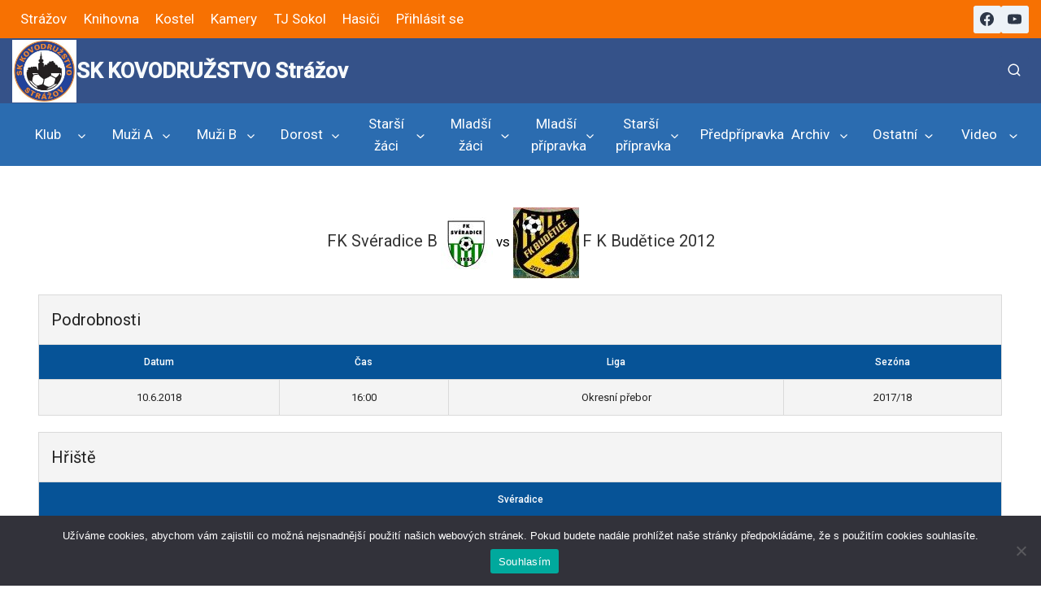

--- FILE ---
content_type: text/html; charset=UTF-8
request_url: https://fotbal.strazov.cz/udalost/strazov-a-bolesiny-a-2-4-2/
body_size: 27514
content:
<!doctype html>
<html lang="cs" class="no-js" itemtype="https://schema.org/Blog" itemscope>
<head>
	<meta charset="UTF-8">
	<meta name="viewport" content="width=device-width, initial-scale=1, minimum-scale=1">
	<title>FK Svéradice B vs FK Budětice 2012 &#8211; SK KOVODRUŽSTVO Strážov</title>
<meta name='robots' content='max-image-preview:large' />
<link rel='dns-prefetch' href='//stats.wp.com' />
<link rel='dns-prefetch' href='//fonts.googleapis.com' />
<link rel='preconnect' href='//c0.wp.com' />
<link rel="alternate" type="application/rss+xml" title="SK KOVODRUŽSTVO Strážov &raquo; RSS zdroj" href="https://fotbal.strazov.cz/feed/" />
			<script>document.documentElement.classList.remove( 'no-js' );</script>
			<link rel="alternate" title="oEmbed (JSON)" type="application/json+oembed" href="https://fotbal.strazov.cz/wp-json/oembed/1.0/embed?url=https%3A%2F%2Ffotbal.strazov.cz%2Fudalost%2Fstrazov-a-bolesiny-a-2-4-2%2F" />
<link rel="alternate" title="oEmbed (XML)" type="text/xml+oembed" href="https://fotbal.strazov.cz/wp-json/oembed/1.0/embed?url=https%3A%2F%2Ffotbal.strazov.cz%2Fudalost%2Fstrazov-a-bolesiny-a-2-4-2%2F&#038;format=xml" />
		<style>
			.lazyload,
			.lazyloading {
				max-width: 100%;
			}
		</style>
		<style id='wp-img-auto-sizes-contain-inline-css'>
img:is([sizes=auto i],[sizes^="auto," i]){contain-intrinsic-size:3000px 1500px}
/*# sourceURL=wp-img-auto-sizes-contain-inline-css */
</style>
<style id='wp-emoji-styles-inline-css'>

	img.wp-smiley, img.emoji {
		display: inline !important;
		border: none !important;
		box-shadow: none !important;
		height: 1em !important;
		width: 1em !important;
		margin: 0 0.07em !important;
		vertical-align: -0.1em !important;
		background: none !important;
		padding: 0 !important;
	}
/*# sourceURL=wp-emoji-styles-inline-css */
</style>
<link rel='stylesheet' id='wp-block-library-css' href='https://c0.wp.com/c/6.9/wp-includes/css/dist/block-library/style.min.css' media='all' />
<style id='global-styles-inline-css'>
:root{--wp--preset--aspect-ratio--square: 1;--wp--preset--aspect-ratio--4-3: 4/3;--wp--preset--aspect-ratio--3-4: 3/4;--wp--preset--aspect-ratio--3-2: 3/2;--wp--preset--aspect-ratio--2-3: 2/3;--wp--preset--aspect-ratio--16-9: 16/9;--wp--preset--aspect-ratio--9-16: 9/16;--wp--preset--color--black: #000000;--wp--preset--color--cyan-bluish-gray: #abb8c3;--wp--preset--color--white: #ffffff;--wp--preset--color--pale-pink: #f78da7;--wp--preset--color--vivid-red: #cf2e2e;--wp--preset--color--luminous-vivid-orange: #ff6900;--wp--preset--color--luminous-vivid-amber: #fcb900;--wp--preset--color--light-green-cyan: #7bdcb5;--wp--preset--color--vivid-green-cyan: #00d084;--wp--preset--color--pale-cyan-blue: #8ed1fc;--wp--preset--color--vivid-cyan-blue: #0693e3;--wp--preset--color--vivid-purple: #9b51e0;--wp--preset--color--theme-palette-1: var(--global-palette1);--wp--preset--color--theme-palette-2: var(--global-palette2);--wp--preset--color--theme-palette-3: var(--global-palette3);--wp--preset--color--theme-palette-4: var(--global-palette4);--wp--preset--color--theme-palette-5: var(--global-palette5);--wp--preset--color--theme-palette-6: var(--global-palette6);--wp--preset--color--theme-palette-7: var(--global-palette7);--wp--preset--color--theme-palette-8: var(--global-palette8);--wp--preset--color--theme-palette-9: var(--global-palette9);--wp--preset--color--theme-palette-10: var(--global-palette10);--wp--preset--color--theme-palette-11: var(--global-palette11);--wp--preset--color--theme-palette-12: var(--global-palette12);--wp--preset--color--theme-palette-13: var(--global-palette13);--wp--preset--color--theme-palette-14: var(--global-palette14);--wp--preset--color--theme-palette-15: var(--global-palette15);--wp--preset--gradient--vivid-cyan-blue-to-vivid-purple: linear-gradient(135deg,rgb(6,147,227) 0%,rgb(155,81,224) 100%);--wp--preset--gradient--light-green-cyan-to-vivid-green-cyan: linear-gradient(135deg,rgb(122,220,180) 0%,rgb(0,208,130) 100%);--wp--preset--gradient--luminous-vivid-amber-to-luminous-vivid-orange: linear-gradient(135deg,rgb(252,185,0) 0%,rgb(255,105,0) 100%);--wp--preset--gradient--luminous-vivid-orange-to-vivid-red: linear-gradient(135deg,rgb(255,105,0) 0%,rgb(207,46,46) 100%);--wp--preset--gradient--very-light-gray-to-cyan-bluish-gray: linear-gradient(135deg,rgb(238,238,238) 0%,rgb(169,184,195) 100%);--wp--preset--gradient--cool-to-warm-spectrum: linear-gradient(135deg,rgb(74,234,220) 0%,rgb(151,120,209) 20%,rgb(207,42,186) 40%,rgb(238,44,130) 60%,rgb(251,105,98) 80%,rgb(254,248,76) 100%);--wp--preset--gradient--blush-light-purple: linear-gradient(135deg,rgb(255,206,236) 0%,rgb(152,150,240) 100%);--wp--preset--gradient--blush-bordeaux: linear-gradient(135deg,rgb(254,205,165) 0%,rgb(254,45,45) 50%,rgb(107,0,62) 100%);--wp--preset--gradient--luminous-dusk: linear-gradient(135deg,rgb(255,203,112) 0%,rgb(199,81,192) 50%,rgb(65,88,208) 100%);--wp--preset--gradient--pale-ocean: linear-gradient(135deg,rgb(255,245,203) 0%,rgb(182,227,212) 50%,rgb(51,167,181) 100%);--wp--preset--gradient--electric-grass: linear-gradient(135deg,rgb(202,248,128) 0%,rgb(113,206,126) 100%);--wp--preset--gradient--midnight: linear-gradient(135deg,rgb(2,3,129) 0%,rgb(40,116,252) 100%);--wp--preset--font-size--small: var(--global-font-size-small);--wp--preset--font-size--medium: var(--global-font-size-medium);--wp--preset--font-size--large: var(--global-font-size-large);--wp--preset--font-size--x-large: 42px;--wp--preset--font-size--larger: var(--global-font-size-larger);--wp--preset--font-size--xxlarge: var(--global-font-size-xxlarge);--wp--preset--spacing--20: 0.44rem;--wp--preset--spacing--30: 0.67rem;--wp--preset--spacing--40: 1rem;--wp--preset--spacing--50: 1.5rem;--wp--preset--spacing--60: 2.25rem;--wp--preset--spacing--70: 3.38rem;--wp--preset--spacing--80: 5.06rem;--wp--preset--shadow--natural: 6px 6px 9px rgba(0, 0, 0, 0.2);--wp--preset--shadow--deep: 12px 12px 50px rgba(0, 0, 0, 0.4);--wp--preset--shadow--sharp: 6px 6px 0px rgba(0, 0, 0, 0.2);--wp--preset--shadow--outlined: 6px 6px 0px -3px rgb(255, 255, 255), 6px 6px rgb(0, 0, 0);--wp--preset--shadow--crisp: 6px 6px 0px rgb(0, 0, 0);}:where(.is-layout-flex){gap: 0.5em;}:where(.is-layout-grid){gap: 0.5em;}body .is-layout-flex{display: flex;}.is-layout-flex{flex-wrap: wrap;align-items: center;}.is-layout-flex > :is(*, div){margin: 0;}body .is-layout-grid{display: grid;}.is-layout-grid > :is(*, div){margin: 0;}:where(.wp-block-columns.is-layout-flex){gap: 2em;}:where(.wp-block-columns.is-layout-grid){gap: 2em;}:where(.wp-block-post-template.is-layout-flex){gap: 1.25em;}:where(.wp-block-post-template.is-layout-grid){gap: 1.25em;}.has-black-color{color: var(--wp--preset--color--black) !important;}.has-cyan-bluish-gray-color{color: var(--wp--preset--color--cyan-bluish-gray) !important;}.has-white-color{color: var(--wp--preset--color--white) !important;}.has-pale-pink-color{color: var(--wp--preset--color--pale-pink) !important;}.has-vivid-red-color{color: var(--wp--preset--color--vivid-red) !important;}.has-luminous-vivid-orange-color{color: var(--wp--preset--color--luminous-vivid-orange) !important;}.has-luminous-vivid-amber-color{color: var(--wp--preset--color--luminous-vivid-amber) !important;}.has-light-green-cyan-color{color: var(--wp--preset--color--light-green-cyan) !important;}.has-vivid-green-cyan-color{color: var(--wp--preset--color--vivid-green-cyan) !important;}.has-pale-cyan-blue-color{color: var(--wp--preset--color--pale-cyan-blue) !important;}.has-vivid-cyan-blue-color{color: var(--wp--preset--color--vivid-cyan-blue) !important;}.has-vivid-purple-color{color: var(--wp--preset--color--vivid-purple) !important;}.has-black-background-color{background-color: var(--wp--preset--color--black) !important;}.has-cyan-bluish-gray-background-color{background-color: var(--wp--preset--color--cyan-bluish-gray) !important;}.has-white-background-color{background-color: var(--wp--preset--color--white) !important;}.has-pale-pink-background-color{background-color: var(--wp--preset--color--pale-pink) !important;}.has-vivid-red-background-color{background-color: var(--wp--preset--color--vivid-red) !important;}.has-luminous-vivid-orange-background-color{background-color: var(--wp--preset--color--luminous-vivid-orange) !important;}.has-luminous-vivid-amber-background-color{background-color: var(--wp--preset--color--luminous-vivid-amber) !important;}.has-light-green-cyan-background-color{background-color: var(--wp--preset--color--light-green-cyan) !important;}.has-vivid-green-cyan-background-color{background-color: var(--wp--preset--color--vivid-green-cyan) !important;}.has-pale-cyan-blue-background-color{background-color: var(--wp--preset--color--pale-cyan-blue) !important;}.has-vivid-cyan-blue-background-color{background-color: var(--wp--preset--color--vivid-cyan-blue) !important;}.has-vivid-purple-background-color{background-color: var(--wp--preset--color--vivid-purple) !important;}.has-black-border-color{border-color: var(--wp--preset--color--black) !important;}.has-cyan-bluish-gray-border-color{border-color: var(--wp--preset--color--cyan-bluish-gray) !important;}.has-white-border-color{border-color: var(--wp--preset--color--white) !important;}.has-pale-pink-border-color{border-color: var(--wp--preset--color--pale-pink) !important;}.has-vivid-red-border-color{border-color: var(--wp--preset--color--vivid-red) !important;}.has-luminous-vivid-orange-border-color{border-color: var(--wp--preset--color--luminous-vivid-orange) !important;}.has-luminous-vivid-amber-border-color{border-color: var(--wp--preset--color--luminous-vivid-amber) !important;}.has-light-green-cyan-border-color{border-color: var(--wp--preset--color--light-green-cyan) !important;}.has-vivid-green-cyan-border-color{border-color: var(--wp--preset--color--vivid-green-cyan) !important;}.has-pale-cyan-blue-border-color{border-color: var(--wp--preset--color--pale-cyan-blue) !important;}.has-vivid-cyan-blue-border-color{border-color: var(--wp--preset--color--vivid-cyan-blue) !important;}.has-vivid-purple-border-color{border-color: var(--wp--preset--color--vivid-purple) !important;}.has-vivid-cyan-blue-to-vivid-purple-gradient-background{background: var(--wp--preset--gradient--vivid-cyan-blue-to-vivid-purple) !important;}.has-light-green-cyan-to-vivid-green-cyan-gradient-background{background: var(--wp--preset--gradient--light-green-cyan-to-vivid-green-cyan) !important;}.has-luminous-vivid-amber-to-luminous-vivid-orange-gradient-background{background: var(--wp--preset--gradient--luminous-vivid-amber-to-luminous-vivid-orange) !important;}.has-luminous-vivid-orange-to-vivid-red-gradient-background{background: var(--wp--preset--gradient--luminous-vivid-orange-to-vivid-red) !important;}.has-very-light-gray-to-cyan-bluish-gray-gradient-background{background: var(--wp--preset--gradient--very-light-gray-to-cyan-bluish-gray) !important;}.has-cool-to-warm-spectrum-gradient-background{background: var(--wp--preset--gradient--cool-to-warm-spectrum) !important;}.has-blush-light-purple-gradient-background{background: var(--wp--preset--gradient--blush-light-purple) !important;}.has-blush-bordeaux-gradient-background{background: var(--wp--preset--gradient--blush-bordeaux) !important;}.has-luminous-dusk-gradient-background{background: var(--wp--preset--gradient--luminous-dusk) !important;}.has-pale-ocean-gradient-background{background: var(--wp--preset--gradient--pale-ocean) !important;}.has-electric-grass-gradient-background{background: var(--wp--preset--gradient--electric-grass) !important;}.has-midnight-gradient-background{background: var(--wp--preset--gradient--midnight) !important;}.has-small-font-size{font-size: var(--wp--preset--font-size--small) !important;}.has-medium-font-size{font-size: var(--wp--preset--font-size--medium) !important;}.has-large-font-size{font-size: var(--wp--preset--font-size--large) !important;}.has-x-large-font-size{font-size: var(--wp--preset--font-size--x-large) !important;}
/*# sourceURL=global-styles-inline-css */
</style>

<style id='classic-theme-styles-inline-css'>
/*! This file is auto-generated */
.wp-block-button__link{color:#fff;background-color:#32373c;border-radius:9999px;box-shadow:none;text-decoration:none;padding:calc(.667em + 2px) calc(1.333em + 2px);font-size:1.125em}.wp-block-file__button{background:#32373c;color:#fff;text-decoration:none}
/*# sourceURL=/wp-includes/css/classic-themes.min.css */
</style>
<link rel='stylesheet' id='cookie-notice-front-css' href='https://fotbal.strazov.cz/wp-content/plugins/cookie-notice/css/front.min.css?ver=2.5.11' media='all' />
<link rel='stylesheet' id='dashicons-css' href='https://c0.wp.com/c/6.9/wp-includes/css/dashicons.min.css' media='all' />
<link rel='stylesheet' id='sportspress-general-css' href='//fotbal.strazov.cz/wp-content/plugins/sportspress-pro/includes/sportspress/assets/css/sportspress.css?ver=2.7.24' media='all' />
<link rel='stylesheet' id='sportspress-icons-css' href='//fotbal.strazov.cz/wp-content/plugins/sportspress-pro/includes/sportspress/assets/css/icons.css?ver=2.7' media='all' />
<link rel='stylesheet' id='sportspress-league-menu-css' href='//fotbal.strazov.cz/wp-content/plugins/sportspress-pro/includes/sportspress-league-menu/css/sportspress-league-menu.css?ver=2.1.2' media='all' />
<link rel='stylesheet' id='sportspress-event-statistics-css' href='//fotbal.strazov.cz/wp-content/plugins/sportspress-pro/includes/sportspress-match-stats/css/sportspress-match-stats.css?ver=2.2' media='all' />
<link rel='stylesheet' id='sportspress-results-matrix-css' href='//fotbal.strazov.cz/wp-content/plugins/sportspress-pro/includes/sportspress-results-matrix/css/sportspress-results-matrix.css?ver=2.6.9' media='all' />
<link rel='stylesheet' id='sportspress-scoreboard-css' href='//fotbal.strazov.cz/wp-content/plugins/sportspress-pro/includes/sportspress-scoreboard/css/sportspress-scoreboard.css?ver=2.6.11' media='all' />
<link rel='stylesheet' id='sportspress-scoreboard-ltr-css' href='//fotbal.strazov.cz/wp-content/plugins/sportspress-pro/includes/sportspress-scoreboard/css/sportspress-scoreboard-ltr.css?ver=2.6.11' media='all' />
<link rel='stylesheet' id='sportspress-sponsors-css' href='//fotbal.strazov.cz/wp-content/plugins/sportspress-pro/includes/sportspress-sponsors/css/sportspress-sponsors.css?ver=2.6.15' media='all' />
<link rel='stylesheet' id='sportspress-timelines-css' href='//fotbal.strazov.cz/wp-content/plugins/sportspress-pro/includes/sportspress-timelines/css/sportspress-timelines.css?ver=2.6' media='all' />
<link rel='stylesheet' id='sportspress-tournaments-css' href='//fotbal.strazov.cz/wp-content/plugins/sportspress-pro/includes/sportspress-tournaments/css/sportspress-tournaments.css?ver=2.6.21' media='all' />
<link rel='stylesheet' id='sportspress-tournaments-ltr-css' href='//fotbal.strazov.cz/wp-content/plugins/sportspress-pro/includes/sportspress-tournaments/css/sportspress-tournaments-ltr.css?ver=2.6.21' media='all' />
<link rel='stylesheet' id='jquery-bracket-css' href='//fotbal.strazov.cz/wp-content/plugins/sportspress-pro/includes/sportspress-tournaments/css/jquery.bracket.min.css?ver=0.11.0' media='all' />
<link rel='stylesheet' id='sportspress-twitter-css' href='//fotbal.strazov.cz/wp-content/plugins/sportspress-pro/includes/sportspress-twitter/css/sportspress-twitter.css?ver=2.1.2' media='all' />
<link rel='stylesheet' id='sportspress-user-scores-css' href='//fotbal.strazov.cz/wp-content/plugins/sportspress-pro/includes/sportspress-user-scores/css/sportspress-user-scores.css?ver=2.3' media='all' />
<link rel='stylesheet' id='sportspress-roboto-css' href='//fonts.googleapis.com/css?family=Roboto%3A400%2C500&#038;subset=cyrillic%2Ccyrillic-ext%2Cgreek%2Cgreek-ext%2Clatin-ext%2Cvietnamese&#038;ver=2.7' media='all' />
<link rel='stylesheet' id='sportspress-style-css' href='//fotbal.strazov.cz/wp-content/plugins/sportspress-pro/includes/sportspress/assets/css/sportspress-style.css?ver=2.7' media='all' />
<link rel='stylesheet' id='sportspress-style-ltr-css' href='//fotbal.strazov.cz/wp-content/plugins/sportspress-pro/includes/sportspress/assets/css/sportspress-style-ltr.css?ver=2.7' media='all' />
<link rel='stylesheet' id='kadence-global-css' href='https://fotbal.strazov.cz/wp-content/themes/kadence/assets/css/global.min.css?ver=1.4.3' media='all' />
<style id='kadence-global-inline-css'>
/* Kadence Base CSS */
:root{--global-palette1:#2b6cb0;--global-palette2:#2b6cb0;--global-palette3:#355289;--global-palette4:#2D3748;--global-palette5:#4A5568;--global-palette6:#718096;--global-palette7:#EDF2F7;--global-palette8:#F7FAFC;--global-palette9:#ffffff;--global-palette10:oklch(from var(--global-palette1) calc(l + 0.10 * (1 - l)) calc(c * 1.00) calc(h + 180) / 100%);--global-palette11:#13612e;--global-palette12:#1159af;--global-palette13:#b82105;--global-palette14:#f7630c;--global-palette15:#f5a524;--global-palette9rgb:255, 255, 255;--global-palette-highlight:var(--global-palette2);--global-palette-highlight-alt:var(--global-palette3);--global-palette-highlight-alt2:var(--global-palette9);--global-palette-btn-bg:var(--global-palette1);--global-palette-btn-bg-hover:var(--global-palette2);--global-palette-btn:var(--global-palette9);--global-palette-btn-hover:var(--global-palette9);--global-palette-btn-sec-bg:var(--global-palette7);--global-palette-btn-sec-bg-hover:var(--global-palette2);--global-palette-btn-sec:var(--global-palette3);--global-palette-btn-sec-hover:var(--global-palette9);--global-body-font-family:-apple-system,BlinkMacSystemFont,"Segoe UI",Roboto,Oxygen-Sans,Ubuntu,Cantarell,"Helvetica Neue",sans-serif, "Apple Color Emoji", "Segoe UI Emoji", "Segoe UI Symbol";--global-heading-font-family:inherit;--global-primary-nav-font-family:inherit;--global-fallback-font:sans-serif;--global-display-fallback-font:sans-serif;--global-content-width:1290px;--global-content-wide-width:calc(1290px + 230px);--global-content-narrow-width:835px;--global-content-edge-padding:0.94rem;--global-content-boxed-padding:2rem;--global-calc-content-width:calc(1290px - var(--global-content-edge-padding) - var(--global-content-edge-padding) );--wp--style--global--content-size:var(--global-calc-content-width);}.wp-site-blocks{--global-vw:calc( 100vw - ( 0.5 * var(--scrollbar-offset)));}body{background:var(--global-palette9);-webkit-font-smoothing:antialiased;-moz-osx-font-smoothing:grayscale;}body, input, select, optgroup, textarea{font-weight:400;font-size:17px;line-height:1.6;font-family:var(--global-body-font-family);color:var(--global-palette4);}.content-bg, body.content-style-unboxed .site{background:var(--global-palette9);}h1,h2,h3,h4,h5,h6{font-family:var(--global-heading-font-family);}h1{font-weight:700;font-size:32px;line-height:1.5;color:var(--global-palette3);}h2{font-weight:700;font-size:28px;line-height:1.5;color:var(--global-palette3);}h3{font-weight:700;font-size:24px;line-height:1.5;color:var(--global-palette3);}h4{font-weight:700;font-size:22px;line-height:1.5;color:var(--global-palette4);}h5{font-weight:700;font-size:20px;line-height:1.5;color:var(--global-palette4);}h6{font-weight:700;font-size:18px;line-height:1.5;color:var(--global-palette5);}.entry-hero h1{font-style:normal;color:var(--global-palette3);}.entry-hero .kadence-breadcrumbs, .entry-hero .search-form{font-style:normal;color:var(--global-palette3);}.entry-hero .kadence-breadcrumbs{max-width:1290px;}.site-container, .site-header-row-layout-contained, .site-footer-row-layout-contained, .entry-hero-layout-contained, .comments-area, .alignfull > .wp-block-cover__inner-container, .alignwide > .wp-block-cover__inner-container{max-width:var(--global-content-width);}.content-width-narrow .content-container.site-container, .content-width-narrow .hero-container.site-container{max-width:var(--global-content-narrow-width);}@media all and (min-width: 1520px){.wp-site-blocks .content-container  .alignwide{margin-left:-115px;margin-right:-115px;width:unset;max-width:unset;}}@media all and (min-width: 1095px){.content-width-narrow .wp-site-blocks .content-container .alignwide{margin-left:-130px;margin-right:-130px;width:unset;max-width:unset;}}.content-style-boxed .wp-site-blocks .entry-content .alignwide{margin-left:calc( -1 * var( --global-content-boxed-padding ) );margin-right:calc( -1 * var( --global-content-boxed-padding ) );}.content-area{margin-top:1.21rem;margin-bottom:1.21rem;}@media all and (max-width: 1024px){.content-area{margin-top:3rem;margin-bottom:3rem;}}@media all and (max-width: 767px){.content-area{margin-top:2rem;margin-bottom:2rem;}}@media all and (max-width: 1024px){:root{--global-content-boxed-padding:2rem;}}@media all and (max-width: 767px){:root{--global-content-boxed-padding:1.5rem;}}.entry-content-wrap{padding:2rem;}@media all and (max-width: 1024px){.entry-content-wrap{padding:2rem;}}@media all and (max-width: 767px){.entry-content-wrap{padding:1.5rem;}}.entry.single-entry{box-shadow:0px 15px 15px -10px var(--global-palette8);}.entry.loop-entry{border-radius:39px 39px 39px 39px;overflow:hidden;box-shadow:inset 0px 15px 15px -10px var(--global-palette8);}.entry.loop-entry .post-thumbnail:after{content:" ";position:absolute;top:0px;left:0px;right:0px;bottom:-60px;overflow:hidden;border-radius:.25rem;border-radius:39px 39px 39px 39px;box-shadow:inset 0px 15px 15px -10px var(--global-palette8);}.loop-entry .entry-content-wrap{padding:2rem;}@media all and (max-width: 1024px){.loop-entry .entry-content-wrap{padding:2rem;}}@media all and (max-width: 767px){.loop-entry .entry-content-wrap{padding:1.5rem;}}.has-sidebar:not(.has-left-sidebar) .content-container{grid-template-columns:1fr 35%;}.has-sidebar.has-left-sidebar .content-container{grid-template-columns:35% 1fr;}button, .button, .wp-block-button__link, input[type="button"], input[type="reset"], input[type="submit"], .fl-button, .elementor-button-wrapper .elementor-button, .wc-block-components-checkout-place-order-button, .wc-block-cart__submit{border:0px none currentColor;border-color:var(--global-palette1);box-shadow:0px 0px 0px -7px var(--global-palette8);}button:hover, button:focus, button:active, .button:hover, .button:focus, .button:active, .wp-block-button__link:hover, .wp-block-button__link:focus, .wp-block-button__link:active, input[type="button"]:hover, input[type="button"]:focus, input[type="button"]:active, input[type="reset"]:hover, input[type="reset"]:focus, input[type="reset"]:active, input[type="submit"]:hover, input[type="submit"]:focus, input[type="submit"]:active, .elementor-button-wrapper .elementor-button:hover, .elementor-button-wrapper .elementor-button:focus, .elementor-button-wrapper .elementor-button:active, .wc-block-cart__submit:hover{border-color:var(--global-palette1);box-shadow:0px 15px 25px -7px var(--global-palette8);}.kb-button.kb-btn-global-outline.kb-btn-global-inherit{padding-top:calc(px - 2px);padding-right:calc(px - 2px);padding-bottom:calc(px - 2px);padding-left:calc(px - 2px);}@media all and (max-width: 1024px){button, .button, .wp-block-button__link, input[type="button"], input[type="reset"], input[type="submit"], .fl-button, .elementor-button-wrapper .elementor-button, .wc-block-components-checkout-place-order-button, .wc-block-cart__submit{border-color:var(--global-palette1);}}@media all and (max-width: 767px){button, .button, .wp-block-button__link, input[type="button"], input[type="reset"], input[type="submit"], .fl-button, .elementor-button-wrapper .elementor-button, .wc-block-components-checkout-place-order-button, .wc-block-cart__submit{border-color:var(--global-palette1);}}.entry-content :where(.wp-block-image) img, .entry-content :where(.wp-block-kadence-image) img{border-radius:42px;}@media all and (min-width: 1025px){.transparent-header .entry-hero .entry-hero-container-inner{padding-top:calc(10px + 80px + 77px);}}@media all and (max-width: 1024px){.mobile-transparent-header .entry-hero .entry-hero-container-inner{padding-top:80px;}}@media all and (max-width: 767px){.mobile-transparent-header .entry-hero .entry-hero-container-inner{padding-top:80px;}}#kt-scroll-up-reader, #kt-scroll-up{border-radius:0px 0px 0px 0px;bottom:50px;font-size:1.2em;padding:0.4em 0.4em 0.4em 0.4em;}#kt-scroll-up-reader.scroll-up-side-right, #kt-scroll-up.scroll-up-side-right{right:50px;}#kt-scroll-up-reader.scroll-up-side-left, #kt-scroll-up.scroll-up-side-left{left:50px;}
/* Kadence Header CSS */
.wp-site-blocks #mobile-header{display:block;}.wp-site-blocks #main-header{display:none;}@media all and (min-width: 505px){.wp-site-blocks #mobile-header{display:none;}.wp-site-blocks #main-header{display:block;}}@media all and (max-width: 504px){.mobile-transparent-header #masthead{position:absolute;left:0px;right:0px;z-index:100;}.kadence-scrollbar-fixer.mobile-transparent-header #masthead{right:var(--scrollbar-offset,0);}.mobile-transparent-header #masthead, .mobile-transparent-header .site-top-header-wrap .site-header-row-container-inner, .mobile-transparent-header .site-main-header-wrap .site-header-row-container-inner, .mobile-transparent-header .site-bottom-header-wrap .site-header-row-container-inner{background:transparent;}.site-header-row-tablet-layout-fullwidth, .site-header-row-tablet-layout-standard{padding:0px;}}@media all and (min-width: 505px){.transparent-header #masthead{position:absolute;left:0px;right:0px;z-index:100;}.transparent-header.kadence-scrollbar-fixer #masthead{right:var(--scrollbar-offset,0);}.transparent-header #masthead, .transparent-header .site-top-header-wrap .site-header-row-container-inner, .transparent-header .site-main-header-wrap .site-header-row-container-inner, .transparent-header .site-bottom-header-wrap .site-header-row-container-inner{background:transparent;}}.site-branding a.brand img{max-width:79px;}.site-branding a.brand img.svg-logo-image{width:79px;}.site-branding{padding:0px 0px 0px 0px;}.site-branding .site-title{font-style:normal;font-weight:700;font-size:26px;line-height:1.2;color:var(--global-palette8);}.site-branding .site-title:hover{color:var(--global-palette9);}body.home .site-branding .site-title{color:var(--global-palette9);}#masthead, #masthead .kadence-sticky-header.item-is-fixed:not(.item-at-start):not(.site-header-row-container):not(.site-main-header-wrap), #masthead .kadence-sticky-header.item-is-fixed:not(.item-at-start) > .site-header-row-container-inner{background:#ffffff;}.site-main-header-wrap .site-header-row-container-inner{background:var(--global-palette3);}.site-main-header-inner-wrap{min-height:80px;}.site-top-header-wrap .site-header-row-container-inner{background:#f77102;}.site-top-header-inner-wrap{min-height:10px;}.site-bottom-header-wrap .site-header-row-container-inner{background:var(--global-palette2);}.site-bottom-header-inner-wrap{min-height:77px;}@media all and (max-width: 504px){.site-bottom-header-wrap .site-header-row-container-inner>.site-container{padding:45px 45px 45px 45px;}}.site-main-header-wrap.site-header-row-container.site-header-focus-item.site-header-row-layout-standard.kadence-sticky-header.item-is-fixed.item-is-stuck, .site-header-upper-inner-wrap.kadence-sticky-header.item-is-fixed.item-is-stuck, .site-header-inner-wrap.kadence-sticky-header.item-is-fixed.item-is-stuck, .site-top-header-wrap.site-header-row-container.site-header-focus-item.site-header-row-layout-standard.kadence-sticky-header.item-is-fixed.item-is-stuck, .site-bottom-header-wrap.site-header-row-container.site-header-focus-item.site-header-row-layout-standard.kadence-sticky-header.item-is-fixed.item-is-stuck{box-shadow:0px 0px 0px 0px rgba(0,0,0,0);}.header-navigation[class*="header-navigation-style-underline"] .header-menu-container.primary-menu-container>ul>li>a:after{width:calc( 100% - 1.5em);}.main-navigation .primary-menu-container > ul > li.menu-item > a{padding-left:calc(1.5em / 2);padding-right:calc(1.5em / 2);padding-top:0em;padding-bottom:0em;color:var(--global-palette9);}.main-navigation .primary-menu-container > ul > li.menu-item .dropdown-nav-special-toggle{right:calc(1.5em / 2);}.main-navigation .primary-menu-container > ul > li.menu-item > a:hover{color:var(--global-palette9);}.main-navigation .primary-menu-container > ul > li.menu-item.current-menu-item > a{color:var(--global-palette9);}.header-navigation[class*="header-navigation-style-underline"] .header-menu-container.secondary-menu-container>ul>li>a:after{width:calc( 100% - 1.2em);}.secondary-navigation .secondary-menu-container > ul > li.menu-item > a{padding-left:calc(1.2em / 2);padding-right:calc(1.2em / 2);padding-top:0.6em;padding-bottom:0.6em;color:var(--global-palette9);}.secondary-navigation .primary-menu-container > ul > li.menu-item .dropdown-nav-special-toggle{right:calc(1.2em / 2);}.secondary-navigation .secondary-menu-container > ul > li.menu-item > a:hover{color:var(--global-palette9);}.secondary-navigation .secondary-menu-container > ul > li.menu-item.current-menu-item > a{color:var(--global-palette9);}.header-navigation .header-menu-container ul ul.sub-menu, .header-navigation .header-menu-container ul ul.submenu{background:var(--global-palette2);box-shadow:inset 0px 2px 13px 0px rgba(0,0,0,0.1);}.header-navigation .header-menu-container ul ul li.menu-item, .header-menu-container ul.menu > li.kadence-menu-mega-enabled > ul > li.menu-item > a{border-bottom:1px solid var(--global-palette7);border-radius:0px 0px 0px 0px;}.header-navigation .header-menu-container ul ul li.menu-item > a{width:300px;padding-top:1.04em;padding-bottom:1.04em;color:var(--global-palette9);font-style:normal;font-weight:700;font-size:15px;}.header-navigation .header-menu-container ul ul li.menu-item > a:hover{color:var(--global-palette8);background:var(--global-palette3);border-radius:0px 0px 0px 0px;}.header-navigation .header-menu-container ul ul li.menu-item.current-menu-item > a{color:var(--global-palette7);background:var(--global-palette4);border-radius:0px 0px 0px 0px;}.mobile-toggle-open-container .menu-toggle-open, .mobile-toggle-open-container .menu-toggle-open:focus{color:var(--global-palette4);padding:0.4em 0.6em 0.4em 0.6em;font-size:14px;}.mobile-toggle-open-container .menu-toggle-open.menu-toggle-style-bordered{border:1px solid currentColor;}.mobile-toggle-open-container .menu-toggle-open .menu-toggle-icon{font-size:40px;}.mobile-toggle-open-container .menu-toggle-open:hover, .mobile-toggle-open-container .menu-toggle-open:focus-visible{color:var(--global-palette4);}.mobile-navigation ul li{font-style:normal;font-size:18px;line-height:2;}.mobile-navigation ul li a{padding-top:0em;padding-bottom:0em;}.mobile-navigation ul li > a, .mobile-navigation ul li.menu-item-has-children > .drawer-nav-drop-wrap{background:var(--global-palette8);color:var(--global-palette3);}.mobile-navigation ul li > a:hover, .mobile-navigation ul li.menu-item-has-children > .drawer-nav-drop-wrap:hover{background:var(--global-palette8);color:var(--global-palette3);}.mobile-navigation ul li.current-menu-item > a, .mobile-navigation ul li.current-menu-item.menu-item-has-children > .drawer-nav-drop-wrap{background:var(--global-palette8);color:var(--global-palette-highlight);}.mobile-navigation ul li.menu-item-has-children .drawer-nav-drop-wrap, .mobile-navigation ul li:not(.menu-item-has-children) a{border-bottom:1px solid var(--global-palette1);}.mobile-navigation:not(.drawer-navigation-parent-toggle-true) ul li.menu-item-has-children .drawer-nav-drop-wrap button{border-left:1px solid var(--global-palette1);}#mobile-drawer .drawer-header .drawer-toggle{padding:0.6em 0.15em 0.6em 0.15em;font-size:24px;}.header-social-wrap .header-social-inner-wrap{font-size:1em;gap:0.3em;}.header-social-wrap .header-social-inner-wrap .social-button{border:2px none transparent;border-radius:3px;}.search-toggle-open-container .search-toggle-open{background:var(--global-palette3);color:var(--global-palette9);}.search-toggle-open-container .search-toggle-open.search-toggle-style-bordered{border:1px solid currentColor;}.search-toggle-open-container .search-toggle-open .search-toggle-icon{font-size:1em;}.search-toggle-open-container .search-toggle-open:hover, .search-toggle-open-container .search-toggle-open:focus{color:var(--global-palette7);}#search-drawer .drawer-inner{background:rgba(9, 12, 16, 0.97);}
/* Kadence Footer CSS */
#colophon{background:var(--global-palette7);}.site-middle-footer-wrap .site-footer-row-container-inner{background:var(--global-palette9);}.site-middle-footer-inner-wrap{padding-top:30px;padding-bottom:30px;grid-column-gap:30px;grid-row-gap:30px;}.site-middle-footer-inner-wrap .widget{margin-bottom:30px;}.site-middle-footer-inner-wrap .widget-area .widget-title{font-style:normal;color:var(--global-palette4);}.site-middle-footer-inner-wrap .site-footer-section:not(:last-child):after{right:calc(-30px / 2);}.site-top-footer-wrap .site-footer-row-container-inner{font-style:normal;color:var(--global-palette9);}.site-footer .site-top-footer-wrap a:not(.button):not(.wp-block-button__link):not(.wp-element-button){color:var(--global-palette4);}.site-footer .site-top-footer-wrap a:not(.button):not(.wp-block-button__link):not(.wp-element-button):hover{color:var(--global-palette4);}.site-top-footer-inner-wrap{padding-top:30px;padding-bottom:30px;grid-column-gap:30px;grid-row-gap:30px;}.site-top-footer-inner-wrap .widget{margin-bottom:30px;}.site-top-footer-inner-wrap .widget-area .widget-title{font-style:normal;color:var(--global-palette4);}.site-top-footer-inner-wrap .site-footer-section:not(:last-child):after{right:calc(-30px / 2);}.site-bottom-footer-wrap .site-footer-row-container-inner{font-style:normal;color:var(--global-palette1);}.site-footer .site-bottom-footer-wrap a:where(:not(.button):not(.wp-block-button__link):not(.wp-element-button)){color:var(--global-palette4);}.site-footer .site-bottom-footer-wrap a:where(:not(.button):not(.wp-block-button__link):not(.wp-element-button)):hover{color:var(--global-palette4);}.site-bottom-footer-inner-wrap{min-height:185px;padding-top:30px;padding-bottom:11px;grid-column-gap:30px;}.site-bottom-footer-inner-wrap .widget{margin-bottom:30px;}.site-bottom-footer-inner-wrap .widget-area .widget-title{font-style:normal;color:var(--global-palette4);}.site-bottom-footer-inner-wrap .site-footer-section:not(:last-child):after{right:calc(-30px / 2);}.footer-social-wrap .footer-social-inner-wrap{font-size:1em;gap:0.3em;}.site-footer .site-footer-wrap .site-footer-section .footer-social-wrap .footer-social-inner-wrap .social-button{color:var(--global-palette3);background:var(--global-palette8);border:2px none transparent;border-radius:3px;}#colophon .footer-html{font-style:normal;color:var(--global-palette4);}#colophon .site-footer-row-container .site-footer-row .footer-html a{color:var(--global-palette4);}#colophon .site-footer-row-container .site-footer-row .footer-html a:hover{color:var(--global-palette4);}#colophon .footer-navigation .footer-menu-container > ul > li > a{padding-left:calc(1.2em / 2);padding-right:calc(1.2em / 2);padding-top:calc(0.6em / 2);padding-bottom:calc(0.6em / 2);color:var(--global-palette2);background:var(--global-palette7);}#colophon .footer-navigation .footer-menu-container > ul li a:hover{color:var(--global-palette2);background:var(--global-palette7);}#colophon .footer-navigation .footer-menu-container > ul li.current-menu-item > a{color:var(--global-palette2);background:var(--global-palette7);}
/*# sourceURL=kadence-global-inline-css */
</style>
<link rel='stylesheet' id='kadence-header-css' href='https://fotbal.strazov.cz/wp-content/themes/kadence/assets/css/header.min.css?ver=1.4.3' media='all' />
<link rel='stylesheet' id='kadence-content-css' href='https://fotbal.strazov.cz/wp-content/themes/kadence/assets/css/content.min.css?ver=1.4.3' media='all' />
<style id='kadence-content-inline-css'>
.posted-by { clip: rect(1px, 1px, 1px, 1px); height: 1px; position: absolute; overflow: hidden; width: 1px; }
/*# sourceURL=kadence-content-inline-css */
</style>
<link rel='stylesheet' id='kadence-related-posts-css' href='https://fotbal.strazov.cz/wp-content/themes/kadence/assets/css/related-posts.min.css?ver=1.4.3' media='all' />
<link rel='stylesheet' id='kad-splide-css' href='https://fotbal.strazov.cz/wp-content/themes/kadence/assets/css/kadence-splide.min.css?ver=1.4.3' media='all' />
<link rel='stylesheet' id='kadence-footer-css' href='https://fotbal.strazov.cz/wp-content/themes/kadence/assets/css/footer.min.css?ver=1.4.3' media='all' />
<link rel='stylesheet' id='otw-shortcode-general_foundicons-css' href='https://fotbal.strazov.cz/wp-content/plugins/buttons-shortcode-and-widget/include/otw_components/otw_shortcode/css/general_foundicons.css?ver=6.9' media='all' />
<link rel='stylesheet' id='otw-shortcode-social_foundicons-css' href='https://fotbal.strazov.cz/wp-content/plugins/buttons-shortcode-and-widget/include/otw_components/otw_shortcode/css/social_foundicons.css?ver=6.9' media='all' />
<link rel='stylesheet' id='otw-shortcode-css' href='https://fotbal.strazov.cz/wp-content/plugins/buttons-shortcode-and-widget/include/otw_components/otw_shortcode/css/otw_shortcode.css?ver=6.9' media='all' />
<style type="text/css"> /* SportsPress Frontend CSS */ .sp-event-calendar tbody td a,.sp-event-calendar tbody td a:hover{background: none;}.sp-data-table th,.sp-calendar th,.sp-data-table tfoot,.sp-calendar tfoot,.sp-button,.sp-heading{background:#065397 !important}.sp-calendar tbody a{color:#065397 !important}.sp-data-table tbody,.sp-calendar tbody{background: #f4f4f4 !important}.sp-data-table tbody,.sp-calendar tbody{color: #222222 !important}.sp-data-table th,.sp-data-table th a,.sp-data-table tfoot,.sp-data-table tfoot a,.sp-calendar th,.sp-calendar th a,.sp-calendar tfoot,.sp-calendar tfoot a,.sp-button,.sp-heading{color: #ffffff !important}.sp-data-table tbody a,.sp-data-table tbody a:hover,.sp-calendar tbody a:focus{color: #0c0c0c !important}.sp-highlight,.sp-calendar td#today{background: #ffffff !important}.sp-statistic-bar{background:#065397}.sp-statistic-bar-fill{background:#0c0c0c}.sp-template-scoreboard .sp-scoreboard-nav{color:#ffffff !important}.sp-template-scoreboard .sp-scoreboard-nav{background-color:#0c0c0c !important}.sp-tournament-bracket .sp-event{border-color:#ffffff !important}.sp-tournament-bracket .sp-team .sp-team-name:before{border-left-color:#ffffff !important}.sp-tournament-bracket .sp-event .sp-event-main, .sp-tournament-bracket .sp-team .sp-team-name{color:#222222 !important}.sp-tournament-bracket .sp-team .sp-team-name.sp-heading{color:#ffffff !important}.sp-data-table th,.sp-template-countdown .sp-event-venue,.sp-template-countdown .sp-event-league,.sp-template-gallery .gallery-caption{background:#065397 !important}.sp-data-table th,.sp-template-countdown .sp-event-venue,.sp-template-countdown .sp-event-league,.sp-template-gallery .gallery-caption{border-color:#00397d !important}.sp-table-caption,.sp-data-table,.sp-data-table tfoot,.sp-template .sp-view-all-link,.sp-template-gallery .sp-gallery-group-name,.sp-template-gallery .sp-gallery-wrapper,.sp-template-countdown .sp-event-name,.sp-countdown time,.sp-template-details dl,.sp-event-statistics .sp-statistic-bar,.sp-tournament-bracket .sp-team-name,.sp-profile-selector{background:#f4f4f4 !important}.sp-table-caption,.sp-data-table,.sp-data-table td,.sp-template .sp-view-all-link,.sp-template-gallery .sp-gallery-group-name,.sp-template-gallery .sp-gallery-wrapper,.sp-template-countdown .sp-event-name,.sp-countdown time,.sp-countdown span,.sp-template-details dl,.sp-event-statistics .sp-statistic-bar,.sp-tournament-bracket thead th,.sp-tournament-bracket .sp-team-name,.sp-tournament-bracket .sp-event,.sp-profile-selector{border-color:#dadada !important}.sp-tournament-bracket .sp-team .sp-team-name:before{border-left-color:#dadada !important;border-right-color:#dadada !important}.sp-data-table .sp-highlight,.sp-data-table .highlighted td,.sp-template-scoreboard td:hover{background:#eeeeee !important}.sp-template *,.sp-data-table *,.sp-table-caption,.sp-data-table tfoot a:hover,.sp-template .sp-view-all-link a:hover,.sp-template-gallery .sp-gallery-group-name,.sp-template-details dd,.sp-template-event-logos .sp-team-result,.sp-template-event-blocks .sp-event-results,.sp-template-scoreboard a,.sp-template-scoreboard a:hover,.sp-tournament-bracket,.sp-tournament-bracket .sp-event .sp-event-title:hover,.sp-tournament-bracket .sp-event .sp-event-title:hover *{color:#222222 !important}.sp-template .sp-view-all-link a,.sp-countdown span small,.sp-template-event-calendar tfoot a,.sp-template-event-blocks .sp-event-date,.sp-template-details dt,.sp-template-scoreboard .sp-scoreboard-date,.sp-tournament-bracket th,.sp-tournament-bracket .sp-event .sp-event-title,.sp-template-scoreboard .sp-scoreboard-date,.sp-tournament-bracket .sp-event .sp-event-title *{color:rgba(34,34,34,0.5) !important}.sp-data-table th,.sp-template-countdown .sp-event-venue,.sp-template-countdown .sp-event-league,.sp-template-gallery .gallery-item a,.sp-template-gallery .gallery-caption,.sp-template-scoreboard .sp-scoreboard-nav,.sp-tournament-bracket .sp-team-name:hover,.sp-tournament-bracket thead th,.sp-tournament-bracket .sp-heading{color:#ffffff !important}.sp-template a,.sp-data-table a,.sp-tab-menu-item-active a, .sp-tab-menu-item-active a:hover,.sp-template .sp-message{color:#0c0c0c !important}.sp-template-gallery .gallery-caption strong,.sp-tournament-bracket .sp-team-name:hover,.sp-template-scoreboard .sp-scoreboard-nav,.sp-tournament-bracket .sp-heading{background:#0c0c0c !important}.sp-tournament-bracket .sp-team-name:hover,.sp-tournament-bracket .sp-heading,.sp-tab-menu-item-active a, .sp-tab-menu-item-active a:hover,.sp-template .sp-message{border-color:#0c0c0c !important}.sp-data-table th,.sp-data-table td{text-align: center !important}.sp-data-table th,.sp-data-table td{padding: 12px !important}</style><script id="cookie-notice-front-js-before">
var cnArgs = {"ajaxUrl":"https:\/\/fotbal.strazov.cz\/wp-admin\/admin-ajax.php","nonce":"84a00d1d95","hideEffect":"fade","position":"bottom","onScroll":false,"onScrollOffset":100,"onClick":false,"cookieName":"cookie_notice_accepted","cookieTime":2592000,"cookieTimeRejected":2592000,"globalCookie":false,"redirection":false,"cache":true,"revokeCookies":false,"revokeCookiesOpt":"automatic"};

//# sourceURL=cookie-notice-front-js-before
</script>
<script src="https://fotbal.strazov.cz/wp-content/plugins/cookie-notice/js/front.min.js?ver=2.5.11" id="cookie-notice-front-js"></script>
<script src="https://c0.wp.com/c/6.9/wp-includes/js/jquery/jquery.min.js" id="jquery-core-js"></script>
<script src="https://c0.wp.com/c/6.9/wp-includes/js/jquery/jquery-migrate.min.js" id="jquery-migrate-js"></script>
<script src="https://fotbal.strazov.cz/wp-content/plugins/sportspress-pro/includes/sportspress-facebook/js/sportspress-facebook-sdk.js?ver=2.11" id="sportspress-facebook-sdk-js"></script>
<script src="https://fotbal.strazov.cz/wp-content/plugins/sportspress-pro/includes/sportspress-tournaments/js/jquery.bracket.min.js?ver=0.11.0" id="jquery-bracket-js"></script>
<link rel="https://api.w.org/" href="https://fotbal.strazov.cz/wp-json/" /><link rel="alternate" title="JSON" type="application/json" href="https://fotbal.strazov.cz/wp-json/wp/v2/events/12410" /><link rel="EditURI" type="application/rsd+xml" title="RSD" href="https://fotbal.strazov.cz/xmlrpc.php?rsd" />
<meta name="generator" content="WordPress 6.9" />
<meta name="generator" content="SportsPress 2.7.24" />
<meta name="generator" content="SportsPress Pro 2.7.25" />
<link rel="canonical" href="https://fotbal.strazov.cz/udalost/strazov-a-bolesiny-a-2-4-2/" />
<link rel='shortlink' href='https://fotbal.strazov.cz/?p=12410' />
	<style>img#wpstats{display:none}</style>
				<script>
			document.documentElement.className = document.documentElement.className.replace('no-js', 'js');
		</script>
				<style>
			.no-js img.lazyload {
				display: none;
			}

			figure.wp-block-image img.lazyloading {
				min-width: 150px;
			}

			.lazyload,
			.lazyloading {
				--smush-placeholder-width: 100px;
				--smush-placeholder-aspect-ratio: 1/1;
				width: var(--smush-image-width, var(--smush-placeholder-width)) !important;
				aspect-ratio: var(--smush-image-aspect-ratio, var(--smush-placeholder-aspect-ratio)) !important;
			}

						.lazyload, .lazyloading {
				opacity: 0;
			}

			.lazyloaded {
				opacity: 1;
				transition: opacity 400ms;
				transition-delay: 0ms;
			}

					</style>
		<!-- Analytics by WP Statistics - https://wp-statistics.com -->
<link rel="icon" href="https://fotbal.strazov.cz/wp-content/uploads/2023/02/cropped-LOGO-SK-KOVO-STRAZOV-32x32.jpg" sizes="32x32" />
<link rel="icon" href="https://fotbal.strazov.cz/wp-content/uploads/2023/02/cropped-LOGO-SK-KOVO-STRAZOV-192x192.jpg" sizes="192x192" />
<link rel="apple-touch-icon" href="https://fotbal.strazov.cz/wp-content/uploads/2023/02/cropped-LOGO-SK-KOVO-STRAZOV-180x180.jpg" />
<meta name="msapplication-TileImage" content="https://fotbal.strazov.cz/wp-content/uploads/2023/02/cropped-LOGO-SK-KOVO-STRAZOV-270x270.jpg" />
</head>

<body class="wp-singular sp_event-template-default single single-sp_event postid-12410 wp-custom-logo wp-embed-responsive wp-theme-kadence cookies-not-set sportspress sportspress-page sp-has-venue sp-has-results sp-performance-sections--1 sp-inline-statistics footer-on-bottom hide-focus-outline link-style-no-underline content-title-style-hide content-width-normal content-style-boxed content-vertical-padding-show non-transparent-header mobile-non-transparent-header author-hidden">
<div id="wrapper" class="site wp-site-blocks">
			<a class="skip-link screen-reader-text scroll-ignore" href="#main">Přeskočit na obsah</a>
		<header id="masthead" class="site-header" role="banner" itemtype="https://schema.org/WPHeader" itemscope>
	<div id="main-header" class="site-header-wrap">
		<div class="site-header-inner-wrap">
			<div class="site-header-upper-wrap">
				<div class="site-header-upper-inner-wrap kadence-sticky-header" data-reveal-scroll-up="false" data-shrink="true" data-shrink-height="50">
					<div class="site-top-header-wrap site-header-row-container site-header-focus-item site-header-row-layout-standard" data-section="kadence_customizer_header_top">
	<div class="site-header-row-container-inner">
				<div class="site-container">
			<div class="site-top-header-inner-wrap site-header-row site-header-row-has-sides site-header-row-no-center">
									<div class="site-header-top-section-left site-header-section site-header-section-left">
						<div class="site-header-item site-header-focus-item site-header-item-main-navigation header-navigation-layout-stretch-false header-navigation-layout-fill-stretch-false" data-section="kadence_customizer_secondary_navigation">
		<nav id="secondary-navigation" class="secondary-navigation header-navigation hover-to-open nav--toggle-sub header-navigation-style-standard header-navigation-dropdown-animation-fade" role="navigation" aria-label="Sekundární">
					<div class="secondary-menu-container header-menu-container">
		<ul id="secondary-menu" class="menu"><li id="menu-item-19286" class="menu-item menu-item-type-custom menu-item-object-custom menu-item-19286"><a href="https://mesto.strazov.cz/">Strážov</a></li>
<li id="menu-item-85492" class="menu-item menu-item-type-custom menu-item-object-custom menu-item-85492"><a href="https://knihovna.strazov.cz/">Knihovna</a></li>
<li id="menu-item-19287" class="menu-item menu-item-type-custom menu-item-object-custom menu-item-19287"><a href="https://kostel.strazov.cz/">Kostel</a></li>
<li id="menu-item-19288" class="menu-item menu-item-type-custom menu-item-object-custom menu-item-19288"><a href="https://kamery.strazov.cz/">Kamery</a></li>
<li id="menu-item-19289" class="menu-item menu-item-type-custom menu-item-object-custom menu-item-19289"><a href="https://sokol.strazov.cz/">TJ Sokol</a></li>
<li id="menu-item-19290" class="menu-item menu-item-type-custom menu-item-object-custom menu-item-19290"><a href="https://sdh.strazov.cz/">Hasiči</a></li>
<li id="menu-item-85098" class="menu-item menu-item-type-custom menu-item-object-custom menu-item-85098"><a href="https://fotbal.strazov.cz/wp-login.php">Přihlásit se</a></li>
</ul>			</div>
	</nav><!-- #secondary-navigation -->
	</div><!-- data-section="secondary_navigation" -->
					</div>
																	<div class="site-header-top-section-right site-header-section site-header-section-right">
						<div class="site-header-item site-header-focus-item" data-section="kadence_customizer_header_social">
	<div class="header-social-wrap"><div class="header-social-inner-wrap element-social-inner-wrap social-show-label-false social-style-filled"><a href="https://www.facebook.com/profile.php?id=100063791430717" aria-label="Facebook" target="_blank" rel="noopener noreferrer"  class="social-button header-social-item social-link-facebook"><span class="kadence-svg-iconset"><svg class="kadence-svg-icon kadence-facebook-svg" fill="currentColor" version="1.1" xmlns="http://www.w3.org/2000/svg" width="32" height="32" viewBox="0 0 32 32"><title>Facebook</title><path d="M31.997 15.999c0-8.836-7.163-15.999-15.999-15.999s-15.999 7.163-15.999 15.999c0 7.985 5.851 14.604 13.499 15.804v-11.18h-4.062v-4.625h4.062v-3.525c0-4.010 2.389-6.225 6.043-6.225 1.75 0 3.581 0.313 3.581 0.313v3.937h-2.017c-1.987 0-2.607 1.233-2.607 2.498v3.001h4.437l-0.709 4.625h-3.728v11.18c7.649-1.2 13.499-7.819 13.499-15.804z"></path>
				</svg></span></a><a href="https://www.youtube.com/@MiroslavSedlmaier" aria-label="YouTube" target="_blank" rel="noopener noreferrer"  class="social-button header-social-item social-link-youtube"><span class="kadence-svg-iconset"><svg class="kadence-svg-icon kadence-youtube-svg" fill="currentColor" version="1.1" xmlns="http://www.w3.org/2000/svg" width="28" height="28" viewBox="0 0 28 28"><title>YouTube</title><path d="M11.109 17.625l7.562-3.906-7.562-3.953v7.859zM14 4.156c5.891 0 9.797 0.281 9.797 0.281 0.547 0.063 1.75 0.063 2.812 1.188 0 0 0.859 0.844 1.109 2.781 0.297 2.266 0.281 4.531 0.281 4.531v2.125s0.016 2.266-0.281 4.531c-0.25 1.922-1.109 2.781-1.109 2.781-1.062 1.109-2.266 1.109-2.812 1.172 0 0-3.906 0.297-9.797 0.297v0c-7.281-0.063-9.516-0.281-9.516-0.281-0.625-0.109-2.031-0.078-3.094-1.188 0 0-0.859-0.859-1.109-2.781-0.297-2.266-0.281-4.531-0.281-4.531v-2.125s-0.016-2.266 0.281-4.531c0.25-1.937 1.109-2.781 1.109-2.781 1.062-1.125 2.266-1.125 2.812-1.188 0 0 3.906-0.281 9.797-0.281v0z"></path>
				</svg></span></a></div></div></div><!-- data-section="header_social" -->
					</div>
							</div>
		</div>
	</div>
</div>
<div class="site-main-header-wrap site-header-row-container site-header-focus-item site-header-row-layout-standard" data-section="kadence_customizer_header_main">
	<div class="site-header-row-container-inner">
				<div class="site-container">
			<div class="site-main-header-inner-wrap site-header-row site-header-row-has-sides site-header-row-no-center">
									<div class="site-header-main-section-left site-header-section site-header-section-left">
						<div class="site-header-item site-header-focus-item" data-section="title_tagline">
	<div class="site-branding branding-layout-standard"><a class="brand has-logo-image" href="https://fotbal.strazov.cz/" rel="home"><img width="300" height="291" src="https://fotbal.strazov.cz/wp-content/uploads/2024/08/cropped-cropped-LOGO-SK-KOVO-STRAZOV-300x300-1.jpg" class="custom-logo" alt="SK KOVODRUŽSTVO Strážov" decoding="async" fetchpriority="high" srcset="https://fotbal.strazov.cz/wp-content/uploads/2024/08/cropped-cropped-LOGO-SK-KOVO-STRAZOV-300x300-1.jpg 300w, https://fotbal.strazov.cz/wp-content/uploads/2024/08/cropped-cropped-LOGO-SK-KOVO-STRAZOV-300x300-1-128x124.jpg 128w, https://fotbal.strazov.cz/wp-content/uploads/2024/08/cropped-cropped-LOGO-SK-KOVO-STRAZOV-300x300-1-32x32.jpg 32w" sizes="(max-width: 300px) 100vw, 300px" /><div class="site-title-wrap"><p class="site-title">SK KOVODRUŽSTVO Strážov</p></div></a></div></div><!-- data-section="title_tagline" -->
					</div>
																	<div class="site-header-main-section-right site-header-section site-header-section-right">
						<div class="site-header-item site-header-focus-item" data-section="kadence_customizer_header_search">
		<div class="search-toggle-open-container">
						<button class="search-toggle-open drawer-toggle search-toggle-style-default" aria-label="Zobrazit vyhledávací formulář" aria-haspopup="dialog" aria-controls="search-drawer" data-toggle-target="#search-drawer" data-toggle-body-class="showing-popup-drawer-from-full" aria-expanded="false" data-set-focus="#search-drawer .search-field"
					>
						<span class="search-toggle-icon"><span class="kadence-svg-iconset"><svg aria-hidden="true" class="kadence-svg-icon kadence-search2-svg" fill="currentColor" version="1.1" xmlns="http://www.w3.org/2000/svg" width="24" height="24" viewBox="0 0 24 24"><title>Vyhledávání</title><path d="M16.041 15.856c-0.034 0.026-0.067 0.055-0.099 0.087s-0.060 0.064-0.087 0.099c-1.258 1.213-2.969 1.958-4.855 1.958-1.933 0-3.682-0.782-4.95-2.050s-2.050-3.017-2.050-4.95 0.782-3.682 2.050-4.95 3.017-2.050 4.95-2.050 3.682 0.782 4.95 2.050 2.050 3.017 2.050 4.95c0 1.886-0.745 3.597-1.959 4.856zM21.707 20.293l-3.675-3.675c1.231-1.54 1.968-3.493 1.968-5.618 0-2.485-1.008-4.736-2.636-6.364s-3.879-2.636-6.364-2.636-4.736 1.008-6.364 2.636-2.636 3.879-2.636 6.364 1.008 4.736 2.636 6.364 3.879 2.636 6.364 2.636c2.125 0 4.078-0.737 5.618-1.968l3.675 3.675c0.391 0.391 1.024 0.391 1.414 0s0.391-1.024 0-1.414z"></path>
				</svg></span></span>
		</button>
	</div>
	</div><!-- data-section="header_search" -->
					</div>
							</div>
		</div>
	</div>
</div>
				</div>
			</div>
			<div class="site-bottom-header-wrap site-header-row-container site-header-focus-item site-header-row-layout-standard" data-section="kadence_customizer_header_bottom">
	<div class="site-header-row-container-inner">
				<div class="site-container">
			<div class="site-bottom-header-inner-wrap site-header-row site-header-row-only-center-column site-header-row-center-column">
													<div class="site-header-bottom-section-center site-header-section site-header-section-center">
						<div class="site-header-item site-header-focus-item site-header-item-main-navigation header-navigation-layout-stretch-true header-navigation-layout-fill-stretch-true" data-section="kadence_customizer_primary_navigation">
		<nav id="site-navigation" class="main-navigation header-navigation hover-to-open nav--toggle-sub header-navigation-style-standard header-navigation-dropdown-animation-fade" role="navigation" aria-label="Primární">
			<div class="primary-menu-container header-menu-container">
	<ul id="primary-menu" class="menu"><li id="menu-item-19585" class="menu-item menu-item-type-custom menu-item-object-custom menu-item-has-children menu-item-19585"><a href="https://fotbal.strazov.cz/o-klubu/"><span class="nav-drop-title-wrap">Klub<span class="dropdown-nav-toggle"><span class="kadence-svg-iconset svg-baseline"><svg aria-hidden="true" class="kadence-svg-icon kadence-arrow-down-svg" fill="currentColor" version="1.1" xmlns="http://www.w3.org/2000/svg" width="24" height="24" viewBox="0 0 24 24"><title>Rozbalit</title><path d="M5.293 9.707l6 6c0.391 0.391 1.024 0.391 1.414 0l6-6c0.391-0.391 0.391-1.024 0-1.414s-1.024-0.391-1.414 0l-5.293 5.293-5.293-5.293c-0.391-0.391-1.024-0.391-1.414 0s-0.391 1.024 0 1.414z"></path>
				</svg></span></span></span></a>
<ul class="sub-menu">
	<li id="menu-item-19630" class="menu-item menu-item-type-custom menu-item-object-custom menu-item-19630"><a href="https://fotbal.strazov.cz/kde-nas-najdete/">Kde nás najdete</a></li>
	<li id="menu-item-19662" class="menu-item menu-item-type-custom menu-item-object-custom menu-item-19662"><a href="https://fotbal.strazov.cz/funkcionari-klubu/">Funkcionáři klubu</a></li>
</ul>
</li>
<li id="menu-item-22729" class="menu-item menu-item-type-taxonomy menu-item-object-category menu-item-has-children menu-item-22729"><a href="https://fotbal.strazov.cz/category/tymy/muzi-a/"><span class="nav-drop-title-wrap">Muži A<span class="dropdown-nav-toggle"><span class="kadence-svg-iconset svg-baseline"><svg aria-hidden="true" class="kadence-svg-icon kadence-arrow-down-svg" fill="currentColor" version="1.1" xmlns="http://www.w3.org/2000/svg" width="24" height="24" viewBox="0 0 24 24"><title>Rozbalit</title><path d="M5.293 9.707l6 6c0.391 0.391 1.024 0.391 1.414 0l6-6c0.391-0.391 0.391-1.024 0-1.414s-1.024-0.391-1.414 0l-5.293 5.293-5.293-5.293c-0.391-0.391-1.024-0.391-1.414 0s-0.391 1.024 0 1.414z"></path>
				</svg></span></span></span></a>
<ul class="sub-menu">
	<li id="menu-item-23299" class="menu-item menu-item-type-post_type menu-item-object-page menu-item-23299"><a href="https://fotbal.strazov.cz/aktualni-kalendar-zapasu-muzi/">Zápasy</a></li>
	<li id="menu-item-23311" class="menu-item menu-item-type-post_type menu-item-object-page menu-item-23311"><a href="https://fotbal.strazov.cz/aktualni-tabulka-vysledku-muzi/">Tabulka</a></li>
	<li id="menu-item-23323" class="menu-item menu-item-type-post_type menu-item-object-page menu-item-23323"><a href="https://fotbal.strazov.cz/aktualni-seznam-hracu-muzi/">Hráči</a></li>
	<li id="menu-item-23333" class="menu-item menu-item-type-post_type menu-item-object-page menu-item-23333"><a href="https://fotbal.strazov.cz/aktualni-statistiky-muzi/">Statistiky</a></li>
</ul>
</li>
<li id="menu-item-35410" class="menu-item menu-item-type-taxonomy menu-item-object-category menu-item-has-children menu-item-35410"><a href="https://fotbal.strazov.cz/category/tymy/muzi-b/"><span class="nav-drop-title-wrap">Muži B<span class="dropdown-nav-toggle"><span class="kadence-svg-iconset svg-baseline"><svg aria-hidden="true" class="kadence-svg-icon kadence-arrow-down-svg" fill="currentColor" version="1.1" xmlns="http://www.w3.org/2000/svg" width="24" height="24" viewBox="0 0 24 24"><title>Rozbalit</title><path d="M5.293 9.707l6 6c0.391 0.391 1.024 0.391 1.414 0l6-6c0.391-0.391 0.391-1.024 0-1.414s-1.024-0.391-1.414 0l-5.293 5.293-5.293-5.293c-0.391-0.391-1.024-0.391-1.414 0s-0.391 1.024 0 1.414z"></path>
				</svg></span></span></span></a>
<ul class="sub-menu">
	<li id="menu-item-35416" class="menu-item menu-item-type-custom menu-item-object-custom menu-item-35416"><a href="https://fotbal.strazov.cz/aktualni-kalendar-zapasu-muzi-b/">Zápasy</a></li>
	<li id="menu-item-35411" class="menu-item menu-item-type-post_type menu-item-object-page menu-item-35411"><a href="https://fotbal.strazov.cz/aktualni-tabulka-vysledku-muzi-b/">Tabulka</a></li>
	<li id="menu-item-35412" class="menu-item menu-item-type-post_type menu-item-object-page menu-item-35412"><a href="https://fotbal.strazov.cz/aktualni-seznam-hracu-muzi-b/">Hráči</a></li>
	<li id="menu-item-35413" class="menu-item menu-item-type-post_type menu-item-object-page menu-item-35413"><a href="https://fotbal.strazov.cz/aktualni-statistiky-muzi-b/">Statistiky</a></li>
</ul>
</li>
<li id="menu-item-51221" class="menu-item menu-item-type-taxonomy menu-item-object-category menu-item-has-children menu-item-51221"><a href="https://fotbal.strazov.cz/category/tymy/dorost/"><span class="nav-drop-title-wrap">Dorost<span class="dropdown-nav-toggle"><span class="kadence-svg-iconset svg-baseline"><svg aria-hidden="true" class="kadence-svg-icon kadence-arrow-down-svg" fill="currentColor" version="1.1" xmlns="http://www.w3.org/2000/svg" width="24" height="24" viewBox="0 0 24 24"><title>Rozbalit</title><path d="M5.293 9.707l6 6c0.391 0.391 1.024 0.391 1.414 0l6-6c0.391-0.391 0.391-1.024 0-1.414s-1.024-0.391-1.414 0l-5.293 5.293-5.293-5.293c-0.391-0.391-1.024-0.391-1.414 0s-0.391 1.024 0 1.414z"></path>
				</svg></span></span></span></a>
<ul class="sub-menu">
	<li id="menu-item-51261" class="menu-item menu-item-type-post_type menu-item-object-page menu-item-51261"><a href="https://fotbal.strazov.cz/aktualni-zapasy-dorost/">Zápasy</a></li>
	<li id="menu-item-51247" class="menu-item menu-item-type-post_type menu-item-object-page menu-item-51247"><a href="https://fotbal.strazov.cz/aktualni-tabulka-vysledku-dorost/">Tabulka</a></li>
	<li id="menu-item-51249" class="menu-item menu-item-type-post_type menu-item-object-page menu-item-51249"><a href="https://fotbal.strazov.cz/aktualni-seznam-hracu-dorost/">Hráči</a></li>
	<li id="menu-item-51248" class="menu-item menu-item-type-post_type menu-item-object-page menu-item-51248"><a href="https://fotbal.strazov.cz/aktualni-statistiky-dorost/">Statistiky</a></li>
</ul>
</li>
<li id="menu-item-23526" class="menu-item menu-item-type-taxonomy menu-item-object-category menu-item-has-children menu-item-23526"><a href="https://fotbal.strazov.cz/category/tymy/starsi-zaci/"><span class="nav-drop-title-wrap">Starší žáci<span class="dropdown-nav-toggle"><span class="kadence-svg-iconset svg-baseline"><svg aria-hidden="true" class="kadence-svg-icon kadence-arrow-down-svg" fill="currentColor" version="1.1" xmlns="http://www.w3.org/2000/svg" width="24" height="24" viewBox="0 0 24 24"><title>Rozbalit</title><path d="M5.293 9.707l6 6c0.391 0.391 1.024 0.391 1.414 0l6-6c0.391-0.391 0.391-1.024 0-1.414s-1.024-0.391-1.414 0l-5.293 5.293-5.293-5.293c-0.391-0.391-1.024-0.391-1.414 0s-0.391 1.024 0 1.414z"></path>
				</svg></span></span></span></a>
<ul class="sub-menu">
	<li id="menu-item-23678" class="menu-item menu-item-type-post_type menu-item-object-page menu-item-23678"><a href="https://fotbal.strazov.cz/aktualni-kalendar-zapasu-starsi-zaci/">Zápasy</a></li>
	<li id="menu-item-23679" class="menu-item menu-item-type-post_type menu-item-object-page menu-item-23679"><a href="https://fotbal.strazov.cz/aktualni-tabulka-vysledku-starsi-zaci/">Tabulky</a></li>
	<li id="menu-item-23680" class="menu-item menu-item-type-post_type menu-item-object-page menu-item-23680"><a href="https://fotbal.strazov.cz/aktualni-seznam-hracu-starsi-zaci/">Hráči</a></li>
	<li id="menu-item-23681" class="menu-item menu-item-type-post_type menu-item-object-page menu-item-23681"><a href="https://fotbal.strazov.cz/aktualni-statistiky-starsi-zaci/">Statistiky</a></li>
</ul>
</li>
<li id="menu-item-23527" class="menu-item menu-item-type-taxonomy menu-item-object-category menu-item-has-children menu-item-23527"><a href="https://fotbal.strazov.cz/category/tymy/mladsi-zaci/"><span class="nav-drop-title-wrap">Mladší žáci<span class="dropdown-nav-toggle"><span class="kadence-svg-iconset svg-baseline"><svg aria-hidden="true" class="kadence-svg-icon kadence-arrow-down-svg" fill="currentColor" version="1.1" xmlns="http://www.w3.org/2000/svg" width="24" height="24" viewBox="0 0 24 24"><title>Rozbalit</title><path d="M5.293 9.707l6 6c0.391 0.391 1.024 0.391 1.414 0l6-6c0.391-0.391 0.391-1.024 0-1.414s-1.024-0.391-1.414 0l-5.293 5.293-5.293-5.293c-0.391-0.391-1.024-0.391-1.414 0s-0.391 1.024 0 1.414z"></path>
				</svg></span></span></span></a>
<ul class="sub-menu">
	<li id="menu-item-23672" class="menu-item menu-item-type-post_type menu-item-object-page menu-item-23672"><a href="https://fotbal.strazov.cz/aktualni-kalendar-zapasu-mladsi-zaci/">Zápasy</a></li>
	<li id="menu-item-23673" class="menu-item menu-item-type-post_type menu-item-object-page menu-item-23673"><a href="https://fotbal.strazov.cz/aktualni-tabulka-vysledku-mladsi-zaci/">Tabulky</a></li>
	<li id="menu-item-23674" class="menu-item menu-item-type-post_type menu-item-object-page menu-item-23674"><a href="https://fotbal.strazov.cz/aktualni-seznam-hracu-mladsi-zaci/">Hráči</a></li>
	<li id="menu-item-23675" class="menu-item menu-item-type-post_type menu-item-object-page menu-item-23675"><a href="https://fotbal.strazov.cz/aktualni-statistiky-mladsi-zaci/">Statistiky</a></li>
</ul>
</li>
<li id="menu-item-35540" class="menu-item menu-item-type-taxonomy menu-item-object-category menu-item-has-children menu-item-35540"><a href="https://fotbal.strazov.cz/category/tymy/mladsi-pripravka/"><span class="nav-drop-title-wrap">Mladší přípravka<span class="dropdown-nav-toggle"><span class="kadence-svg-iconset svg-baseline"><svg aria-hidden="true" class="kadence-svg-icon kadence-arrow-down-svg" fill="currentColor" version="1.1" xmlns="http://www.w3.org/2000/svg" width="24" height="24" viewBox="0 0 24 24"><title>Rozbalit</title><path d="M5.293 9.707l6 6c0.391 0.391 1.024 0.391 1.414 0l6-6c0.391-0.391 0.391-1.024 0-1.414s-1.024-0.391-1.414 0l-5.293 5.293-5.293-5.293c-0.391-0.391-1.024-0.391-1.414 0s-0.391 1.024 0 1.414z"></path>
				</svg></span></span></span></a>
<ul class="sub-menu">
	<li id="menu-item-35541" class="menu-item menu-item-type-post_type menu-item-object-page menu-item-35541"><a href="https://fotbal.strazov.cz/aktualni-kalendar-zapasu-mladsi-pripravka/">Zápasy</a></li>
	<li id="menu-item-35542" class="menu-item menu-item-type-post_type menu-item-object-page menu-item-35542"><a href="https://fotbal.strazov.cz/aktualni-seznam-hracu-mladsi-pripravka/">Hráči</a></li>
	<li id="menu-item-35543" class="menu-item menu-item-type-post_type menu-item-object-page menu-item-35543"><a href="https://fotbal.strazov.cz/aktualni-statistiky-mladsi-pripravka/">Statistiky</a></li>
</ul>
</li>
<li id="menu-item-24477" class="menu-item menu-item-type-taxonomy menu-item-object-category menu-item-has-children menu-item-24477"><a href="https://fotbal.strazov.cz/category/tymy/starsi-pripravka/"><span class="nav-drop-title-wrap">Starší přípravka<span class="dropdown-nav-toggle"><span class="kadence-svg-iconset svg-baseline"><svg aria-hidden="true" class="kadence-svg-icon kadence-arrow-down-svg" fill="currentColor" version="1.1" xmlns="http://www.w3.org/2000/svg" width="24" height="24" viewBox="0 0 24 24"><title>Rozbalit</title><path d="M5.293 9.707l6 6c0.391 0.391 1.024 0.391 1.414 0l6-6c0.391-0.391 0.391-1.024 0-1.414s-1.024-0.391-1.414 0l-5.293 5.293-5.293-5.293c-0.391-0.391-1.024-0.391-1.414 0s-0.391 1.024 0 1.414z"></path>
				</svg></span></span></span></a>
<ul class="sub-menu">
	<li id="menu-item-24549" class="menu-item menu-item-type-post_type menu-item-object-page menu-item-24549"><a href="https://fotbal.strazov.cz/aktualni-kalendar-zapasu-starsi-pripravka/">Zápasy</a></li>
	<li id="menu-item-24550" class="menu-item menu-item-type-post_type menu-item-object-page menu-item-24550"><a href="https://fotbal.strazov.cz/aktualni-seznam-hracu-starsi-pripravka/">Hráči</a></li>
	<li id="menu-item-24548" class="menu-item menu-item-type-post_type menu-item-object-page menu-item-24548"><a href="https://fotbal.strazov.cz/aktualni-statistiky-starsi-pripravka/">Statistiky</a></li>
</ul>
</li>
<li id="menu-item-22731" class="menu-item menu-item-type-taxonomy menu-item-object-category menu-item-has-children menu-item-22731"><a href="https://fotbal.strazov.cz/category/tymy/predpripravka/"><span class="nav-drop-title-wrap">Předpřípravka<span class="dropdown-nav-toggle"><span class="kadence-svg-iconset svg-baseline"><svg aria-hidden="true" class="kadence-svg-icon kadence-arrow-down-svg" fill="currentColor" version="1.1" xmlns="http://www.w3.org/2000/svg" width="24" height="24" viewBox="0 0 24 24"><title>Rozbalit</title><path d="M5.293 9.707l6 6c0.391 0.391 1.024 0.391 1.414 0l6-6c0.391-0.391 0.391-1.024 0-1.414s-1.024-0.391-1.414 0l-5.293 5.293-5.293-5.293c-0.391-0.391-1.024-0.391-1.414 0s-0.391 1.024 0 1.414z"></path>
				</svg></span></span></span></a>
<ul class="sub-menu">
	<li id="menu-item-23664" class="menu-item menu-item-type-post_type menu-item-object-page menu-item-23664"><a href="https://fotbal.strazov.cz/aktualni-kalendar-zapasu-predpripravka/">Zápasy</a></li>
	<li id="menu-item-23665" class="menu-item menu-item-type-post_type menu-item-object-page menu-item-23665"><a href="https://fotbal.strazov.cz/aktualni-seznam-hracu-predpripravka/">Hráči</a></li>
	<li id="menu-item-23666" class="menu-item menu-item-type-post_type menu-item-object-page menu-item-23666"><a href="https://fotbal.strazov.cz/aktualni-statistiky-predpripravka/">Statistiky</a></li>
</ul>
</li>
<li id="menu-item-23531" class="menu-item menu-item-type-taxonomy menu-item-object-category menu-item-has-children menu-item-23531"><a href="https://fotbal.strazov.cz/category/archiv/"><span class="nav-drop-title-wrap">Archiv<span class="dropdown-nav-toggle"><span class="kadence-svg-iconset svg-baseline"><svg aria-hidden="true" class="kadence-svg-icon kadence-arrow-down-svg" fill="currentColor" version="1.1" xmlns="http://www.w3.org/2000/svg" width="24" height="24" viewBox="0 0 24 24"><title>Rozbalit</title><path d="M5.293 9.707l6 6c0.391 0.391 1.024 0.391 1.414 0l6-6c0.391-0.391 0.391-1.024 0-1.414s-1.024-0.391-1.414 0l-5.293 5.293-5.293-5.293c-0.391-0.391-1.024-0.391-1.414 0s-0.391 1.024 0 1.414z"></path>
				</svg></span></span></span></a>
<ul class="sub-menu">
	<li id="menu-item-19590" class="menu-item menu-item-type-custom menu-item-object-custom menu-item-home menu-item-has-children menu-item-19590"><a href="https://fotbal.strazov.cz/"><span class="nav-drop-title-wrap">Turnaje<span class="dropdown-nav-toggle"><span class="kadence-svg-iconset svg-baseline"><svg aria-hidden="true" class="kadence-svg-icon kadence-arrow-down-svg" fill="currentColor" version="1.1" xmlns="http://www.w3.org/2000/svg" width="24" height="24" viewBox="0 0 24 24"><title>Rozbalit</title><path d="M5.293 9.707l6 6c0.391 0.391 1.024 0.391 1.414 0l6-6c0.391-0.391 0.391-1.024 0-1.414s-1.024-0.391-1.414 0l-5.293 5.293-5.293-5.293c-0.391-0.391-1.024-0.391-1.414 0s-0.391 1.024 0 1.414z"></path>
				</svg></span></span></span></a>
	<ul class="sub-menu">
		<li id="menu-item-19958" class="menu-item menu-item-type-custom menu-item-object-custom menu-item-home menu-item-has-children menu-item-19958"><a href="https://fotbal.strazov.cz/"><span class="nav-drop-title-wrap">Přípravka starší<span class="dropdown-nav-toggle"><span class="kadence-svg-iconset svg-baseline"><svg aria-hidden="true" class="kadence-svg-icon kadence-arrow-down-svg" fill="currentColor" version="1.1" xmlns="http://www.w3.org/2000/svg" width="24" height="24" viewBox="0 0 24 24"><title>Rozbalit</title><path d="M5.293 9.707l6 6c0.391 0.391 1.024 0.391 1.414 0l6-6c0.391-0.391 0.391-1.024 0-1.414s-1.024-0.391-1.414 0l-5.293 5.293-5.293-5.293c-0.391-0.391-1.024-0.391-1.414 0s-0.391 1.024 0 1.414z"></path>
				</svg></span></span></span></a>
		<ul class="sub-menu">
			<li id="menu-item-19962" class="menu-item menu-item-type-custom menu-item-object-custom menu-item-19962"><a href="https://fotbal.strazov.cz/kalendar/turnaje-sp-podzim-2020/">2020</a></li>
			<li id="menu-item-19963" class="menu-item menu-item-type-custom menu-item-object-custom menu-item-19963"><a href="https://fotbal.strazov.cz/kalendar/turnaje-sp-podzim-2019/">2019</a></li>
		</ul>
</li>
		<li id="menu-item-19959" class="menu-item menu-item-type-custom menu-item-object-custom menu-item-home menu-item-has-children menu-item-19959"><a href="https://fotbal.strazov.cz/"><span class="nav-drop-title-wrap">Mladší přípravka<span class="dropdown-nav-toggle"><span class="kadence-svg-iconset svg-baseline"><svg aria-hidden="true" class="kadence-svg-icon kadence-arrow-down-svg" fill="currentColor" version="1.1" xmlns="http://www.w3.org/2000/svg" width="24" height="24" viewBox="0 0 24 24"><title>Rozbalit</title><path d="M5.293 9.707l6 6c0.391 0.391 1.024 0.391 1.414 0l6-6c0.391-0.391 0.391-1.024 0-1.414s-1.024-0.391-1.414 0l-5.293 5.293-5.293-5.293c-0.391-0.391-1.024-0.391-1.414 0s-0.391 1.024 0 1.414z"></path>
				</svg></span></span></span></a>
		<ul class="sub-menu">
			<li id="menu-item-19960" class="menu-item menu-item-type-custom menu-item-object-custom menu-item-19960"><a href="https://fotbal.strazov.cz/kalendar/turnaje-mp-podzim-2020/">2020</a></li>
			<li id="menu-item-19961" class="menu-item menu-item-type-custom menu-item-object-custom menu-item-19961"><a href="https://fotbal.strazov.cz/kalendar/turnaje-mp-podzim-2019/">2019</a></li>
		</ul>
</li>
		<li id="menu-item-19587" class="menu-item menu-item-type-custom menu-item-object-custom menu-item-home menu-item-has-children menu-item-19587"><a href="https://fotbal.strazov.cz/"><span class="nav-drop-title-wrap">Hráči<span class="dropdown-nav-toggle"><span class="kadence-svg-iconset svg-baseline"><svg aria-hidden="true" class="kadence-svg-icon kadence-arrow-down-svg" fill="currentColor" version="1.1" xmlns="http://www.w3.org/2000/svg" width="24" height="24" viewBox="0 0 24 24"><title>Rozbalit</title><path d="M5.293 9.707l6 6c0.391 0.391 1.024 0.391 1.414 0l6-6c0.391-0.391 0.391-1.024 0-1.414s-1.024-0.391-1.414 0l-5.293 5.293-5.293-5.293c-0.391-0.391-1.024-0.391-1.414 0s-0.391 1.024 0 1.414z"></path>
				</svg></span></span></span></a>
		<ul class="sub-menu">
			<li id="menu-item-19656" class="menu-item menu-item-type-custom menu-item-object-custom menu-item-19656"><a href="https://fotbal.strazov.cz/kluby/sk-kovodr-strazov/">Muži</a></li>
			<li id="menu-item-19657" class="menu-item menu-item-type-custom menu-item-object-custom menu-item-19657"><a href="https://fotbal.strazov.cz/kluby/sk-kovodruzstvo-strazov-z/">Žáci</a></li>
			<li id="menu-item-19940" class="menu-item menu-item-type-custom menu-item-object-custom menu-item-19940"><a href="https://fotbal.strazov.cz/kluby/sk-kovo-strazov-2-2/">Přípravka starší</a></li>
			<li id="menu-item-19941" class="menu-item menu-item-type-custom menu-item-object-custom menu-item-19941"><a href="https://fotbal.strazov.cz/kluby/sk-kovo-strazov/">Mladší přípravka</a></li>
		</ul>
</li>
	</ul>
</li>
</ul>
</li>
<li id="menu-item-23517" class="menu-item menu-item-type-taxonomy menu-item-object-category menu-item-has-children menu-item-23517"><a href="https://fotbal.strazov.cz/category/ostatni/"><span class="nav-drop-title-wrap">Ostatní<span class="dropdown-nav-toggle"><span class="kadence-svg-iconset svg-baseline"><svg aria-hidden="true" class="kadence-svg-icon kadence-arrow-down-svg" fill="currentColor" version="1.1" xmlns="http://www.w3.org/2000/svg" width="24" height="24" viewBox="0 0 24 24"><title>Rozbalit</title><path d="M5.293 9.707l6 6c0.391 0.391 1.024 0.391 1.414 0l6-6c0.391-0.391 0.391-1.024 0-1.414s-1.024-0.391-1.414 0l-5.293 5.293-5.293-5.293c-0.391-0.391-1.024-0.391-1.414 0s-0.391 1.024 0 1.414z"></path>
				</svg></span></span></span></a>
<ul class="sub-menu">
	<li id="menu-item-23518" class="menu-item menu-item-type-post_type menu-item-object-page menu-item-23518"><a href="https://fotbal.strazov.cz/vsechny-souteze/">Rozcestník soutěží</a></li>
	<li id="menu-item-19588" class="menu-item menu-item-type-custom menu-item-object-custom menu-item-home menu-item-has-children menu-item-19588"><a href="https://fotbal.strazov.cz/"><span class="nav-drop-title-wrap">Hřiště<span class="dropdown-nav-toggle"><span class="kadence-svg-iconset svg-baseline"><svg aria-hidden="true" class="kadence-svg-icon kadence-arrow-down-svg" fill="currentColor" version="1.1" xmlns="http://www.w3.org/2000/svg" width="24" height="24" viewBox="0 0 24 24"><title>Rozbalit</title><path d="M5.293 9.707l6 6c0.391 0.391 1.024 0.391 1.414 0l6-6c0.391-0.391 0.391-1.024 0-1.414s-1.024-0.391-1.414 0l-5.293 5.293-5.293-5.293c-0.391-0.391-1.024-0.391-1.414 0s-0.391 1.024 0 1.414z"></path>
				</svg></span></span></span></a>
	<ul class="sub-menu">
		<li id="menu-item-19597" class="menu-item menu-item-type-custom menu-item-object-custom menu-item-19597"><a href="https://fotbal.strazov.cz/hriste/strazov/">Strážov</a></li>
		<li id="menu-item-19598" class="menu-item menu-item-type-custom menu-item-object-custom menu-item-19598"><a href="https://fotbal.strazov.cz/hriste/luby/">Luby</a></li>
		<li id="menu-item-19599" class="menu-item menu-item-type-custom menu-item-object-custom menu-item-19599"><a href="https://fotbal.strazov.cz/hriste/janovice/">Janovice</a></li>
		<li id="menu-item-19600" class="menu-item menu-item-type-custom menu-item-object-custom menu-item-19600"><a href="https://fotbal.strazov.cz/hriste/susice/">Sušice</a></li>
		<li id="menu-item-19605" class="menu-item menu-item-type-custom menu-item-object-custom menu-item-19605"><a href="https://fotbal.strazov.cz/hriste/hradek/">Hrádek</a></li>
		<li id="menu-item-19610" class="menu-item menu-item-type-custom menu-item-object-custom menu-item-19610"><a href="https://fotbal.strazov.cz/hriste/bolesiny/">Bolešiny</a></li>
		<li id="menu-item-19611" class="menu-item menu-item-type-custom menu-item-object-custom menu-item-19611"><a href="https://fotbal.strazov.cz/hriste/mochtin/">Mochtín</a></li>
		<li id="menu-item-19612" class="menu-item menu-item-type-custom menu-item-object-custom menu-item-19612"><a href="https://fotbal.strazov.cz/hriste/nyrsko/">Nýrsko</a></li>
	</ul>
</li>
	<li id="menu-item-19693" class="menu-item menu-item-type-custom menu-item-object-custom menu-item-19693"><a href="https://fotbal.strazov.cz/kontakty/">Kontakty</a></li>
</ul>
</li>
<li id="menu-item-74115" class="menu-item menu-item-type-custom menu-item-object-custom menu-item-has-children menu-item-74115"><a href="https://fotbal.strazov.cz/tag/video-muzi/"><span class="nav-drop-title-wrap">Video<span class="dropdown-nav-toggle"><span class="kadence-svg-iconset svg-baseline"><svg aria-hidden="true" class="kadence-svg-icon kadence-arrow-down-svg" fill="currentColor" version="1.1" xmlns="http://www.w3.org/2000/svg" width="24" height="24" viewBox="0 0 24 24"><title>Rozbalit</title><path d="M5.293 9.707l6 6c0.391 0.391 1.024 0.391 1.414 0l6-6c0.391-0.391 0.391-1.024 0-1.414s-1.024-0.391-1.414 0l-5.293 5.293-5.293-5.293c-0.391-0.391-1.024-0.391-1.414 0s-0.391 1.024 0 1.414z"></path>
				</svg></span></span></span></a>
<ul class="sub-menu">
	<li id="menu-item-74117" class="menu-item menu-item-type-custom menu-item-object-custom menu-item-74117"><a href="https://fotbal.strazov.cz/tag/video-zaci/">Video žáci</a></li>
	<li id="menu-item-74116" class="menu-item menu-item-type-custom menu-item-object-custom menu-item-74116"><a href="https://fotbal.strazov.cz/tag/video-dorost/">Video dorost</a></li>
	<li id="menu-item-74114" class="menu-item menu-item-type-custom menu-item-object-custom menu-item-74114"><a href="https://fotbal.strazov.cz/tag/video-muzi/">Video muži</a></li>
</ul>
</li>
</ul>		</div>
	</nav><!-- #site-navigation -->
	</div><!-- data-section="primary_navigation" -->
					</div>
											</div>
		</div>
	</div>
</div>
		</div>
	</div>
	
<div id="mobile-header" class="site-mobile-header-wrap">
	<div class="site-header-inner-wrap">
		<div class="site-header-upper-wrap">
			<div class="site-header-upper-inner-wrap">
			<div class="site-main-header-wrap site-header-focus-item site-header-row-layout-standard site-header-row-tablet-layout-default site-header-row-mobile-layout-default ">
	<div class="site-header-row-container-inner">
		<div class="site-container">
			<div class="site-main-header-inner-wrap site-header-row site-header-row-has-sides site-header-row-no-center">
									<div class="site-header-main-section-left site-header-section site-header-section-left">
						<div class="site-header-item site-header-focus-item site-header-item-navgation-popup-toggle" data-section="kadence_customizer_mobile_trigger">
		<div class="mobile-toggle-open-container">
						<button id="mobile-toggle" class="menu-toggle-open drawer-toggle menu-toggle-style-default" aria-label="Otevřít nabídku" data-toggle-target="#mobile-drawer" data-toggle-body-class="showing-popup-drawer-from-full" aria-expanded="false" data-set-focus=".menu-toggle-close"
					>
						<span class="menu-toggle-icon"><span class="kadence-svg-iconset"><svg class="kadence-svg-icon kadence-menu2-svg" fill="currentColor" version="1.1" xmlns="http://www.w3.org/2000/svg" width="24" height="28" viewBox="0 0 24 28"><title>Přepínání nabídky</title><path d="M24 21v2c0 0.547-0.453 1-1 1h-22c-0.547 0-1-0.453-1-1v-2c0-0.547 0.453-1 1-1h22c0.547 0 1 0.453 1 1zM24 13v2c0 0.547-0.453 1-1 1h-22c-0.547 0-1-0.453-1-1v-2c0-0.547 0.453-1 1-1h22c0.547 0 1 0.453 1 1zM24 5v2c0 0.547-0.453 1-1 1h-22c-0.547 0-1-0.453-1-1v-2c0-0.547 0.453-1 1-1h22c0.547 0 1 0.453 1 1z"></path>
				</svg></span></span>
		</button>
	</div>
	</div><!-- data-section="mobile_trigger" -->
					</div>
																	<div class="site-header-main-section-right site-header-section site-header-section-right">
						<div class="site-header-item site-header-focus-item" data-section="title_tagline">
	<div class="site-branding mobile-site-branding branding-layout-standard branding-tablet-layout-inherit branding-mobile-layout-inherit"><a class="brand has-logo-image" href="https://fotbal.strazov.cz/" rel="home"><img width="300" height="291" data-src="https://fotbal.strazov.cz/wp-content/uploads/2024/08/cropped-cropped-LOGO-SK-KOVO-STRAZOV-300x300-1.jpg" class="custom-logo lazyload" alt="SK KOVODRUŽSTVO Strážov" decoding="async" data-srcset="https://fotbal.strazov.cz/wp-content/uploads/2024/08/cropped-cropped-LOGO-SK-KOVO-STRAZOV-300x300-1.jpg 300w, https://fotbal.strazov.cz/wp-content/uploads/2024/08/cropped-cropped-LOGO-SK-KOVO-STRAZOV-300x300-1-128x124.jpg 128w, https://fotbal.strazov.cz/wp-content/uploads/2024/08/cropped-cropped-LOGO-SK-KOVO-STRAZOV-300x300-1-32x32.jpg 32w" data-sizes="(max-width: 300px) 100vw, 300px" src="[data-uri]" style="--smush-placeholder-width: 300px; --smush-placeholder-aspect-ratio: 300/291;" /><div class="site-title-wrap"><div class="site-title vs-md-false">SK KOVODRUŽSTVO Strážov</div></div></a></div></div><!-- data-section="title_tagline" -->
					</div>
							</div>
		</div>
	</div>
</div>
			</div>
		</div>
			</div>
</div>
</header><!-- #masthead -->

	<main id="inner-wrap" class="wrap kt-clear" role="main">
		<div id="primary" class="content-area">
	<div class="content-container site-container">
		<div id="main" class="site-main">
						<div class="content-wrap">
				<article id="post-12410" class="entry content-bg single-entry post-12410 sp_event type-sp_event status-publish hentry sp_league-okresni-prebor sp_season-54 sp_venue-sveradice">
	<div class="entry-content-wrap">
		
<div class="entry-content single-content">
	<div class="sp-section-content sp-section-content-logos"><div class="sp-template sp-template-event-logos sp-template-event-logos-inline"><div class="sp-event-logos sp-event-logos-2"><span class="sp-team-logo"><a href="https://fotbal.strazov.cz/kluby/fk-sveradice-b/"><strong class="sp-team-name">FK Svéradice B</strong> <img decoding="async" width="64" height="64" data-src="https://fotbal.strazov.cz/wp-content/uploads/2017/08/Svéradice.jpeg" class="attachment-sportspress-fit-icon size-sportspress-fit-icon wp-post-image lazyload" alt="" src="[data-uri]" style="--smush-placeholder-width: 64px; --smush-placeholder-aspect-ratio: 64/64;" /></a></span> vs <span class="sp-team-logo"><a href="https://fotbal.strazov.cz/kluby/fk-budetice-2012/"><img decoding="async" width="81" height="87" data-src="https://fotbal.strazov.cz/wp-content/uploads/2017/08/Budětice.jpg" class="attachment-sportspress-fit-icon size-sportspress-fit-icon wp-post-image lazyload" alt="" src="[data-uri]" style="--smush-placeholder-width: 81px; --smush-placeholder-aspect-ratio: 81/87;" /> <strong class="sp-team-name">F K Budětice 2012</strong></a></span></div></div></div><div class="sp-section-content sp-section-content-excerpt"></div><div class="sp-section-content sp-section-content-content"></div><div class="sp-section-content sp-section-content-video"></div><div class="sp-section-content sp-section-content-details"><div class="sp-template sp-template-event-details">
	<h4 class="sp-table-caption">Podrobnosti</h4>
	<div class="sp-table-wrapper">
		<table class="sp-event-details sp-data-table
					 sp-scrollable-table">
			<thead>
				<tr>
											<th>Datum</th>
												<th>Čas</th>
												<th>Liga</th>
												<th>Sezóna</th>
										</tr>
			</thead>
			<tbody>
				<tr class="odd">
											<td>10.6.2018</td>
												<td>16:00</td>
												<td>Okresní přebor</td>
												<td>2017/18</td>
										</tr>
			</tbody>
		</table>
	</div>
</div>
</div><div class="sp-section-content sp-section-content-venue">	<div class="sp-template sp-template-event-venue">
		<h4 class="sp-table-caption">Hřiště</h4>
		<table class="sp-data-table sp-event-venue">
			<thead>
				<tr>
					<th><a href="https://fotbal.strazov.cz/hriste/sveradice/">Svéradice</a></th>
				</tr>
			</thead>
							<tbody>
					<tr class="sp-event-venue-map-row">
						<td>		<div class="sp-google-map-container">
		  <iframe
			class="sp-google-map lazyload"
			width="600"
			height="320"
			frameborder="0" style="border:0"
			data-src="//tboy.co/maps_embed?q=02015%2C+341+01+Sv%C3%A9radice%2C+%C4%8Cesko&amp;center=49.37436321250711,13.738478601049792&amp;zoom=15&amp;maptype=roadmap" allowfullscreen src="[data-uri]" data-load-mode="1">
		  </iframe>
		  <a href="https://www.google.com/maps/place/02015%2C+341+01+Sv%C3%A9radice%2C+%C4%8Cesko/@49.37436321250711,13.738478601049792,15z" target="_blank" class="sp-google-map-link"></a>
		</div>
	</td>
					</tr>
											<tr class="sp-event-venue-address-row">
							<td>02015, 341 01 Svéradice, Česko</td>
						</tr>
									</tbody>
					</table>
	</div>
	</div><div class="sp-section-content sp-section-content-results"><div class="sp-template sp-template-event-results">
	<h4 class="sp-table-caption">Výsledky</h4><div class="sp-table-wrapper"><table class="sp-event-results sp-data-table sp-scrollable-table"><thead><th class="data-name">Klub</th><th class="data-firsthalf">1. poločas</th><th class="data-secondhalf">2. poločas</th><th class="data-goals">Výsledek</th></tr></thead><tbody><tr class="odd"><td class="data-name"><a href="https://fotbal.strazov.cz/kluby/fk-sveradice-b/">FK Svéradice B</a></td><td class="data-firsthalf">0</td><td class="data-secondhalf">0</td><td class="data-goals">0</td></tr><tr class="even"><td class="data-name"><a href="https://fotbal.strazov.cz/kluby/fk-budetice-2012/">F K Budětice 2012</a></td><td class="data-firsthalf">2</td><td class="data-secondhalf">2</td><td class="data-goals">4</td></tr></tbody></table></div></div>
</div><div class="sp-section-content sp-section-content-performance">		<div class="sp-event-performance-tables sp-event-performance-teams">
			<div class="sp-template sp-template-event-performance sp-template-event-performance-icons																							   ">
			<h4 class="sp-table-caption">FK Svéradice B</h4>
		<div class="sp-table-wrapper">
		<table class="sp-event-performance sp-data-table
		">
			<thead>
				<tr>
									</tr>
			</thead>
							<tbody>
					<tr class="lineup even"><td class="data-number" data-label="#"></td><td class="data-name" data-label="Hráč"><a href="https://fotbal.strazov.cz/hraci/jirinec-michal/">Jiřinec Michal</a></td><td class="sp-performance-icons"></td></tr><tr class="lineup odd"><td class="data-number" data-label="#"></td><td class="data-name" data-label="Hráč"><a href="https://fotbal.strazov.cz/hraci/soukup-karel/">Soukup Karel</a> <small class="sp-player-position">Brankář</small></td><td class="sp-performance-icons"></td></tr><tr class="sub even"><td class="data-number" data-label="#"></td><td class="data-name" data-label="Hráč"><a href="https://fotbal.strazov.cz/hraci/fiser-martin/">Fišer Martin</a> <span class="sub-out" title="Mikeš Miroslav"></span></td><td class="sp-performance-icons"><i class="sp-icon-card" title="Žluté karty" style="color:#f4d014 !important"></i> 35'<br></td></tr><tr class="lineup odd"><td class="data-number" data-label="#"></td><td class="data-name" data-label="Hráč"><a href="https://fotbal.strazov.cz/hraci/vetrovec-vojtech/">Větrovec Vojtěch</a> <span class="sub-in" title="Jedlička Marek"></span></td><td class="sp-performance-icons"></td></tr><tr class="lineup even"><td class="data-number" data-label="#"></td><td class="data-name" data-label="Hráč"><a href="https://fotbal.strazov.cz/hraci/heimlich-martin/">Heimlich Martin</a></td><td class="sp-performance-icons"></td></tr><tr class="lineup odd"><td class="data-number" data-label="#"></td><td class="data-name" data-label="Hráč"><a href="https://fotbal.strazov.cz/hraci/stulik-ladislav/">Stulík Ladislav</a> <span class="sub-in" title="Chládek Petr"></span></td><td class="sp-performance-icons"></td></tr><tr class="lineup even"><td class="data-number" data-label="#"></td><td class="data-name" data-label="Hráč"><a href="https://fotbal.strazov.cz/hraci/bruha-vaclav/">Brůha Václav</a></td><td class="sp-performance-icons"></td></tr><tr class="lineup odd"><td class="data-number" data-label="#"></td><td class="data-name" data-label="Hráč"><a href="https://fotbal.strazov.cz/hraci/cerveny-vojtech/">Červený Vojtěch</a></td><td class="sp-performance-icons"></td></tr><tr class="sub even"><td class="data-number" data-label="#"></td><td class="data-name" data-label="Hráč"><a href="https://fotbal.strazov.cz/hraci/jedlicka-marek-2/">Jedlička Marek</a> <span class="sub-out" title="Větrovec Vojtěch"></span></td><td class="sp-performance-icons"></td></tr><tr class="lineup odd"><td class="data-number" data-label="#"></td><td class="data-name" data-label="Hráč"><a href="https://fotbal.strazov.cz/hraci/makovec-jaroslav/">Makovec Jaroslav</a></td><td class="sp-performance-icons"></td></tr><tr class="lineup even"><td class="data-number" data-label="#"></td><td class="data-name" data-label="Hráč"><a href="https://fotbal.strazov.cz/hraci/prokopius-filip/">Prokopius Filip</a></td><td class="sp-performance-icons"></td></tr><tr class="sub odd"><td class="data-number" data-label="#"></td><td class="data-name" data-label="Hráč"><a href="https://fotbal.strazov.cz/hraci/chladek-petr/">Chládek Petr</a> <span class="sub-out" title="Stulík Ladislav"></span></td><td class="sp-performance-icons"></td></tr><tr class="lineup even"><td class="data-number" data-label="#"></td><td class="data-name" data-label="Hráč"><a href="https://fotbal.strazov.cz/hraci/valach-jan/">Valach Jan</a></td><td class="sp-performance-icons"></td></tr><tr class="lineup odd"><td class="data-number" data-label="#"></td><td class="data-name" data-label="Hráč"><a href="https://fotbal.strazov.cz/hraci/hoch-karel-2/">Mikeš Miroslav</a> <span class="sub-in" title="Fišer Martin"></span></td><td class="sp-performance-icons"></td></tr>				</tbody>
								</table>
			</div>
	</div>
<div class="sp-template sp-template-event-performance sp-template-event-performance-icons																							   ">
			<h4 class="sp-table-caption">F K Budětice 2012</h4>
		<div class="sp-table-wrapper">
		<table class="sp-event-performance sp-data-table
		">
			<thead>
				<tr>
									</tr>
			</thead>
							<tbody>
					<tr class="lineup odd"><td class="data-number" data-label="#"></td><td class="data-name" data-label="Hráč"><a href="https://fotbal.strazov.cz/hraci/korda-vaclav-2/">Korda Václav</a> <span class="sub-in" title="Novotný Martin"></span></td><td class="sp-performance-icons"></td></tr><tr class="lineup even"><td class="data-number" data-label="#"></td><td class="data-name" data-label="Hráč"><a href="https://fotbal.strazov.cz/hraci/fiala-lubos-2/">Fiala Luboš</a></td><td class="sp-performance-icons"></td></tr><tr class="lineup odd"><td class="data-number" data-label="#"></td><td class="data-name" data-label="Hráč"><a href="https://fotbal.strazov.cz/hraci/francik-zdenek/">Frančík Zdeněk</a></td><td class="sp-performance-icons"></td></tr><tr class="lineup even"><td class="data-number" data-label="#"></td><td class="data-name" data-label="Hráč"><a href="https://fotbal.strazov.cz/hraci/hlavin-david/">Hlavin David</a></td><td class="sp-performance-icons"></td></tr><tr class="lineup odd"><td class="data-number" data-label="#"></td><td class="data-name" data-label="Hráč"><a href="https://fotbal.strazov.cz/hraci/hozman-vaclav/">Hozman Václav</a></td><td class="sp-performance-icons"></td></tr><tr class="sub even"><td class="data-number" data-label="#"></td><td class="data-name" data-label="Hráč"><a href="https://fotbal.strazov.cz/hraci/josefik-jiri-2/">Josefík Jiří</a> <span class="sub-out" title="Vinter Jindřich"></span></td><td class="sp-performance-icons"></td></tr><tr class="lineup odd"><td class="data-number" data-label="#"></td><td class="data-name" data-label="Hráč"><a href="https://fotbal.strazov.cz/hraci/kripel-michal/">Kripel Michal</a> <span class="sub-in" title="Paroubek Marek"></span></td><td class="sp-performance-icons"></td></tr><tr class="lineup even"><td class="data-number" data-label="#"></td><td class="data-name" data-label="Hráč"><a href="https://fotbal.strazov.cz/hraci/melka-roman/">Melka Roman</a></td><td class="sp-performance-icons"><i class="sp-icon-soccerball" title="Gól" style="color:#222222 !important"></i> 45', 79'<br></td></tr><tr class="sub odd"><td class="data-number" data-label="#"></td><td class="data-name" data-label="Hráč"><a href="https://fotbal.strazov.cz/hraci/novotny-martin/">Novotný Martin</a> <span class="sub-out" title="Korda Václav"></span></td><td class="sp-performance-icons"></td></tr><tr class="sub even"><td class="data-number" data-label="#"></td><td class="data-name" data-label="Hráč"><a href="https://fotbal.strazov.cz/hraci/paroubek-marek/">Paroubek Marek</a> <span class="sub-out" title="Kripel Michal"></span></td><td class="sp-performance-icons"></td></tr><tr class="lineup odd"><td class="data-number" data-label="#"></td><td class="data-name" data-label="Hráč"><a href="https://fotbal.strazov.cz/hraci/slifka-michal/">Slifka Michal</a></td><td class="sp-performance-icons"></td></tr><tr class="lineup even"><td class="data-number" data-label="#"></td><td class="data-name" data-label="Hráč"><a href="https://fotbal.strazov.cz/hraci/vinter-jindrich/">Vinter Jindřich</a> <span class="sub-in" title="Josefík Jiří"></span></td><td class="sp-performance-icons"></td></tr><tr class="lineup odd"><td class="data-number" data-label="#"></td><td class="data-name" data-label="Hráč"><a href="https://fotbal.strazov.cz/hraci/sekyra-jan/">Sekyra Jan</a></td><td class="sp-performance-icons"><i class="sp-icon-soccerball" title="Gól" style="color:#222222 !important"></i> 33', 52'<br></td></tr>				</tbody>
								</table>
			</div>
	</div>
		<div class="sp-template sp-template-event-statistics">
			<strong class="sp-statistic-label">Góly</strong>
		<table class="sp-event-statistics sp-data-table">
			<tbody>
				<tr>
					<td class="sp-statistic-value">0</td>
					<td class="sp-statistic-ratio">
						<div class="sp-statistic-bar" title="100%">
							<div class="sp-statistic-bar-fill sp-smoothbar" title="0%" data-sp-percentage="0" style="width: 0%"></div>
						</div>
					</td>
					<td class="sp-statistic-value">4</td>
				</tr>
			</tbody>
		</table>
					<strong class="sp-statistic-label">Assists</strong>
		<table class="sp-event-statistics sp-data-table">
			<tbody>
				<tr>
					<td class="sp-statistic-value">0</td>
					<td class="sp-statistic-ratio">
						<div class="sp-statistic-bar" title="50%">
							<div class="sp-statistic-bar-fill sp-smoothbar" title="50%" data-sp-percentage="50" style="width: 50%"></div>
						</div>
					</td>
					<td class="sp-statistic-value">0</td>
				</tr>
			</tbody>
		</table>
					<strong class="sp-statistic-label">Žluté karty</strong>
		<table class="sp-event-statistics sp-data-table">
			<tbody>
				<tr>
					<td class="sp-statistic-value">1</td>
					<td class="sp-statistic-ratio">
						<div class="sp-statistic-bar" title="0%">
							<div class="sp-statistic-bar-fill sp-smoothbar" title="100%" data-sp-percentage="100" style="width: 100%"></div>
						</div>
					</td>
					<td class="sp-statistic-value">0</td>
				</tr>
			</tbody>
		</table>
					<strong class="sp-statistic-label">Červené karty</strong>
		<table class="sp-event-statistics sp-data-table">
			<tbody>
				<tr>
					<td class="sp-statistic-value">0</td>
					<td class="sp-statistic-ratio">
						<div class="sp-statistic-bar" title="50%">
							<div class="sp-statistic-bar-fill sp-smoothbar" title="50%" data-sp-percentage="50" style="width: 50%"></div>
						</div>
					</td>
					<td class="sp-statistic-value">0</td>
				</tr>
			</tbody>
		</table>
			</div>		</div><!-- .sp-event-performance-tables -->
		</div><div class="sp-section-content sp-section-content-timeline"><div class="sp-template sp-template-timeline sp-template-event-timeline">
	<div class="sp-timeline">
		<hr>
									<span class="sp-timeline-minute sp-timeline-minute-home" title="Kick Off" style="left: 0;">
																									<a class="sp-timeline-icon sp-timeline-icon-home" title="FK Svéradice B" href="https://fotbal.strazov.cz/kluby/fk-sveradice-b/"><img decoding="async" width="64" height="64" data-src="https://fotbal.strazov.cz/wp-content/uploads/2017/08/Svéradice.jpeg" class="attachment-sportspress-fit-icon size-sportspress-fit-icon wp-post-image lazyload" alt="" data-srcset="https://fotbal.strazov.cz/wp-content/uploads/2017/08/Svéradice.jpeg 64w, https://fotbal.strazov.cz/wp-content/uploads/2017/08/Svéradice-32x32.jpeg 32w, https://fotbal.strazov.cz/wp-content/uploads/2017/08/Svéradice-50x50.jpeg 50w, https://fotbal.strazov.cz/wp-content/uploads/2017/08/Svéradice-25x25.jpeg 25w" data-sizes="(max-width: 64px) 100vw, 64px" src="[data-uri]" style="--smush-placeholder-width: 64px; --smush-placeholder-aspect-ratio: 64/64;" /></a>
																<span class="sp-timeline-kickoff sp-timeline-kickoff-home">KO</span>
				</span>
											<span class="sp-timeline-minute sp-timeline-minute-away" title="Kick Off" style="left: 0;">
																									<a class="sp-timeline-icon sp-timeline-icon-away" title="F K Budětice 2012" href="https://fotbal.strazov.cz/kluby/fk-budetice-2012/"><img decoding="async" width="81" height="87" data-src="https://fotbal.strazov.cz/wp-content/uploads/2017/08/Budětice.jpg" class="attachment-sportspress-fit-icon size-sportspress-fit-icon wp-post-image lazyload" alt="" data-srcset="https://fotbal.strazov.cz/wp-content/uploads/2017/08/Budětice.jpg 81w, https://fotbal.strazov.cz/wp-content/uploads/2017/08/Budětice-30x32.jpg 30w, https://fotbal.strazov.cz/wp-content/uploads/2017/08/Budětice-47x50.jpg 47w, https://fotbal.strazov.cz/wp-content/uploads/2017/08/Budětice-23x25.jpg 23w" data-sizes="(max-width: 81px) 100vw, 81px" src="[data-uri]" style="--smush-placeholder-width: 81px; --smush-placeholder-aspect-ratio: 81/87;" /></a>
																<span class="sp-timeline-kickoff sp-timeline-kickoff-away">KO</span>
				</span>
											<span class="sp-timeline-minute sp-timeline-minute-away" title="Sekyra Jan" style="left: 36%;">
					<span class="sp-timeline-icon sp-timeline-icon-away"><i class="sp-icon-soccerball" title="Gól" style="color:#222222 !important"></i> </span>
					33				</span>
											<span class="sp-timeline-minute sp-timeline-minute-home" title="Fišer Martin" style="left: 38%;">
					<span class="sp-timeline-icon sp-timeline-icon-home"><i class="sp-icon-card" title="Žluté karty" style="color:#f4d014 !important"></i> </span>
					35				</span>
											<span class="sp-timeline-minute sp-timeline-minute-away" title="Melka Roman" style="left: 48%;">
					<span class="sp-timeline-icon sp-timeline-icon-away"><i class="sp-icon-soccerball" title="Gól" style="color:#222222 !important"></i> </span>
					45				</span>
											<span class="sp-timeline-minute sp-timeline-minute-home" title="Fišer Martin" style="left: 50%;">
					<span class="sp-timeline-icon sp-timeline-icon-home"><i class="sp-icon-sub" title="Mikeš Miroslav"></i></span>
					46				</span>
											<span class="sp-timeline-minute sp-timeline-minute-away" title="Novotný Martin" style="left: 52%;">
					<span class="sp-timeline-icon sp-timeline-icon-away"><i class="sp-icon-sub" title="Korda Václav"></i></span>
					46				</span>
											<span class="sp-timeline-minute sp-timeline-minute-away" title="Sekyra Jan" style="left: 56%;">
					<span class="sp-timeline-icon sp-timeline-icon-away"><i class="sp-icon-soccerball" title="Gól" style="color:#222222 !important"></i> </span>
					52				</span>
											<span class="sp-timeline-minute sp-timeline-minute-away" title="Paroubek Marek" style="left: 63%;">
					<span class="sp-timeline-icon sp-timeline-icon-away"><i class="sp-icon-sub" title="Kripel Michal"></i></span>
					59				</span>
											<span class="sp-timeline-minute sp-timeline-minute-away" title="Josefík Jiří" style="left: 74%;">
					<span class="sp-timeline-icon sp-timeline-icon-away"><i class="sp-icon-sub" title="Vinter Jindřich"></i></span>
					69				</span>
											<span class="sp-timeline-minute sp-timeline-minute-home" title="Jedlička Marek" style="left: 81%;">
					<span class="sp-timeline-icon sp-timeline-icon-home"><i class="sp-icon-sub" title="Větrovec Vojtěch"></i></span>
					76				</span>
											<span class="sp-timeline-minute sp-timeline-minute-away" title="Melka Roman" style="left: 85%;">
					<span class="sp-timeline-icon sp-timeline-icon-away"><i class="sp-icon-soccerball" title="Gól" style="color:#222222 !important"></i> </span>
					79				</span>
											<span class="sp-timeline-minute sp-timeline-minute-home" title="Chládek Petr" style="left: 89%;">
					<span class="sp-timeline-icon sp-timeline-icon-home"><i class="sp-icon-sub" title="Stulík Ladislav"></i></span>
					83				</span>
						<span class="sp-timeline-minute" title="Celkový čas" style="right: 0;">
			<span class="sp-timeline-fulltime">FT</span>
		</span>
	</div>
</div>
</div><div class="sp-tab-group"></div></div><!-- .entry-content -->
	</div>
</article><!-- #post-12410 -->

			</div>
					</div><!-- #main -->
			</div>
</div><!-- #primary -->
			<style type="text/css">
			.sp-footer-sponsors {
				background: #f4f4f4;
				color: #363f48;
			}
			.sp-footer-sponsors .sp-sponsors .sp-sponsors-title {
				color: #363f48;
			}
			</style>
			<div class="sp-footer-sponsors">
				<div class="sportspress"><div class="sp-sponsors">
		</div>
</div>			</div>
				</main><!-- #inner-wrap -->
	<footer id="colophon" class="site-footer" role="contentinfo">
	<div class="site-footer-wrap">
		<div class="site-top-footer-wrap site-footer-row-container site-footer-focus-item site-footer-row-layout-standard site-footer-row-tablet-layout-default site-footer-row-mobile-layout-default" data-section="kadence_customizer_footer_top">
	<div class="site-footer-row-container-inner">
				<div class="site-container">
			<div class="site-top-footer-inner-wrap site-footer-row site-footer-row-columns-3 site-footer-row-column-layout-equal site-footer-row-tablet-column-layout-default site-footer-row-mobile-column-layout-row ft-ro-dir-row ft-ro-collapse-normal ft-ro-t-dir-default ft-ro-m-dir-default ft-ro-lstyle-noline">
									<div class="site-footer-top-section-1 site-footer-section footer-section-inner-items-1">
						<div class="footer-widget-area widget-area site-footer-focus-item footer-widget1 content-align-default content-tablet-align-default content-mobile-align-default content-valign-default content-tablet-valign-default content-mobile-valign-default" data-section="sidebar-widgets-footer1">
	<div class="footer-widget-area-inner site-info-inner">
		<div class="sp-widget-align-none"><section id="sportspress-event-blocks-8" class="widget widget_sportspress widget_sp_event_blocks"><h2 class="widget-title">Muži A &#8211; přehled zápasů</h2><div class="sp-template sp-template-event-blocks">
	<div class="sp-table-wrapper">
		<table class="sp-event-blocks sp-data-table
					 sp-paginated-table" data-sp-rows="5">
			<thead><tr><th></th></tr></thead> 			<tbody>
							</tbody>
		</table>
	</div>
	<div class="sp-calendar-link sp-view-all-link"><a href="https://fotbal.strazov.cz/kalendar/2025-2026-souhrn-vysledku-sk-strazov-8-klatovska-fotbalova-liga/">Zobrazit všechna utkání</a></div></div>
</section></div><div class="sp-widget-align-none"><section id="sportspress-event-blocks-3" class="widget widget_sportspress widget_sp_event_blocks"><div class="sp-template sp-template-event-blocks">
	<div class="sp-table-wrapper">
		<table class="sp-event-blocks sp-data-table
					 sp-paginated-table" data-sp-rows="5">
			<thead><tr><th></th></tr></thead> 			<tbody>
							</tbody>
		</table>
	</div>
	</div>
</section></div><div class="sp-widget-align-none"><section id="sportspress-event-blocks-10" class="widget widget_sportspress widget_sp_event_blocks"><div class="sp-template sp-template-event-blocks">
	<div class="sp-table-wrapper">
		<table class="sp-event-blocks sp-data-table
					 sp-paginated-table" data-sp-rows="5">
			<thead><tr><th></th></tr></thead> 			<tbody>
							</tbody>
		</table>
	</div>
	</div>
</section></div><div class="sp-widget-align-none"><section id="sportspress-league-table-3" class="widget widget_sportspress widget_league_table widget_sp_league_table"><h2 class="widget-title">TABULKA Muži A</h2><div class="sp-template sp-template-league-table">
	<div class="sp-table-wrapper"><table class="sp-league-table sp-league-table-105044 sp-data-table sp-sortable-table sp-responsive-table table_6980314f5210d sp-scrollable-table sp-paginated-table" data-sp-rows="14"><thead><tr><th class="data-rank">Pos</th><th class="data-name">Klub</th><th class="data-w">V</th><th class="data-l">P</th><th class="data-pts">B</th></tr></thead><tbody><tr class="odd sp-row-no-0"><td class="data-rank" data-label="Pos">1</td><td class="data-name has-logo" data-label="Klub"><a href="https://fotbal.strazov.cz/kluby/dukla-janovice-2/"><span class="team-logo"><img width="128" height="90" data-src="https://fotbal.strazov.cz/wp-content/uploads/2017/08/Janovice-128x90.png" class="attachment-sportspress-fit-icon size-sportspress-fit-icon wp-post-image lazyload" alt="" src="[data-uri]" style="--smush-placeholder-width: 128px; --smush-placeholder-aspect-ratio: 128/90;" /></span>Dukla Janovice.</a></td><td class="data-w" data-label="V">11</td><td class="data-l" data-label="P">1</td><td class="data-pts" data-label="B">34</td></tr><tr class="even sp-row-no-1"><td class="data-rank" data-label="Pos">2</td><td class="data-name has-logo" data-label="Klub"><a href="https://fotbal.strazov.cz/kluby/sokol-chudenice-2/"><span class="team-logo"><img width="64" height="64" data-src="https://fotbal.strazov.cz/wp-content/uploads/2017/08/Chudenice.png" class="attachment-sportspress-fit-icon size-sportspress-fit-icon wp-post-image lazyload" alt="" src="[data-uri]" style="--smush-placeholder-width: 64px; --smush-placeholder-aspect-ratio: 64/64;" /></span>Sokol Chudenice.</a></td><td class="data-w" data-label="V">10</td><td class="data-l" data-label="P">2</td><td class="data-pts" data-label="B">31</td></tr><tr class="odd sp-row-no-2"><td class="data-rank" data-label="Pos">3</td><td class="data-name has-logo" data-label="Klub"><a href="https://fotbal.strazov.cz/kluby/tj-mecholupy-b-2/"><span class="team-logo"><img width="73" height="75" data-src="https://fotbal.strazov.cz/wp-content/uploads/2017/08/TJ-Měcholupy-1.jpg" class="attachment-sportspress-fit-icon size-sportspress-fit-icon wp-post-image lazyload" alt="" src="[data-uri]" style="--smush-placeholder-width: 73px; --smush-placeholder-aspect-ratio: 73/75;" /></span>TJ Měcholupy B.</a></td><td class="data-w" data-label="V">8</td><td class="data-l" data-label="P">4</td><td class="data-pts" data-label="B">25</td></tr><tr class="even sp-row-no-3"><td class="data-rank" data-label="Pos">4</td><td class="data-name has-logo" data-label="Klub"><a href="https://fotbal.strazov.cz/kluby/sk-kovodr-strazov/"><span class="team-logo"><img width="128" height="128" data-src="https://fotbal.strazov.cz/wp-content/uploads/2016/01/Logo-SK-Kovo-kulaté-1.jpg" class="attachment-sportspress-fit-icon size-sportspress-fit-icon wp-post-image lazyload" alt="" src="[data-uri]" style="--smush-placeholder-width: 128px; --smush-placeholder-aspect-ratio: 128/128;" /></span>Strážov A.</a></td><td class="data-w" data-label="V">7</td><td class="data-l" data-label="P">3</td><td class="data-pts" data-label="B">24</td></tr><tr class="odd sp-row-no-4"><td class="data-rank" data-label="Pos">5</td><td class="data-name has-logo" data-label="Klub"><a href="https://fotbal.strazov.cz/kluby/fk-okula-nyrsko-b-2/"><span class="team-logo"><img width="128" height="128" data-src="https://fotbal.strazov.cz/wp-content/uploads/2019/07/Nýrsko-128x128.jpg" class="attachment-sportspress-fit-icon size-sportspress-fit-icon wp-post-image lazyload" alt="" src="[data-uri]" style="--smush-placeholder-width: 128px; --smush-placeholder-aspect-ratio: 128/128;" /></span>FK Okula Nýrsko B.</a></td><td class="data-w" data-label="V">7</td><td class="data-l" data-label="P">4</td><td class="data-pts" data-label="B">23</td></tr><tr class="even sp-row-no-5"><td class="data-rank" data-label="Pos">6</td><td class="data-name has-logo" data-label="Klub"><a href="https://fotbal.strazov.cz/kluby/sokol-pacejov-2/"><span class="team-logo"><img width="128" height="128" data-src="https://fotbal.strazov.cz/wp-content/uploads/2021/07/Pacejov-128x128.jpg" class="attachment-sportspress-fit-icon size-sportspress-fit-icon wp-post-image lazyload" alt="" src="[data-uri]" style="--smush-placeholder-width: 128px; --smush-placeholder-aspect-ratio: 128/128;" /></span>Sokol Pačejov.</a></td><td class="data-w" data-label="V">7</td><td class="data-l" data-label="P">5</td><td class="data-pts" data-label="B">22</td></tr><tr class="odd sp-row-no-6"><td class="data-rank" data-label="Pos">7</td><td class="data-name has-logo" data-label="Klub"><a href="https://fotbal.strazov.cz/kluby/sokol-mecin-3/"><span class="team-logo"><img width="128" height="128" data-src="https://fotbal.strazov.cz/wp-content/uploads/2025/08/Sokol-Mecin-128x128.png" class="attachment-sportspress-fit-icon size-sportspress-fit-icon wp-post-image lazyload" alt="" src="[data-uri]" style="--smush-placeholder-width: 128px; --smush-placeholder-aspect-ratio: 128/128;" /></span>Sokol Měčín.</a></td><td class="data-w" data-label="V">5</td><td class="data-l" data-label="P">6</td><td class="data-pts" data-label="B">17</td></tr><tr class="even sp-row-no-7"><td class="data-rank" data-label="Pos">8</td><td class="data-name has-logo" data-label="Klub"><a href="https://fotbal.strazov.cz/kluby/tatran-dlouha-ves-2/"><span class="team-logo"><img width="64" height="64" data-src="https://fotbal.strazov.cz/wp-content/uploads/2017/08/Dlouhá-Ves.jpeg" class="attachment-sportspress-fit-icon size-sportspress-fit-icon wp-post-image lazyload" alt="" src="[data-uri]" style="--smush-placeholder-width: 64px; --smush-placeholder-aspect-ratio: 64/64;" /></span>Tatran Dlouhá Ves.</a></td><td class="data-w" data-label="V">4</td><td class="data-l" data-label="P">5</td><td class="data-pts" data-label="B">16</td></tr><tr class="odd sp-row-no-8"><td class="data-rank" data-label="Pos">9</td><td class="data-name has-logo" data-label="Klub"><a href="https://fotbal.strazov.cz/kluby/sk-maly-bor-1929/"><span class="team-logo"><img width="128" height="128" data-src="https://fotbal.strazov.cz/wp-content/uploads/2025/07/Maly-Bor-128x128.png" class="attachment-sportspress-fit-icon size-sportspress-fit-icon wp-post-image lazyload" alt="" src="[data-uri]" style="--smush-placeholder-width: 128px; --smush-placeholder-aspect-ratio: 128/128;" /></span>SK Malý Bor 1929.</a></td><td class="data-w" data-label="V">5</td><td class="data-l" data-label="P">7</td><td class="data-pts" data-label="B">16</td></tr><tr class="even sp-row-no-9"><td class="data-rank" data-label="Pos">10</td><td class="data-name has-logo" data-label="Klub"><a href="https://fotbal.strazov.cz/kluby/svatobor-hradek-b/"><span class="team-logo"><img width="125" height="128" data-src="https://fotbal.strazov.cz/wp-content/uploads/2018/07/Hrádek-125x128.jpg" class="attachment-sportspress-fit-icon size-sportspress-fit-icon wp-post-image lazyload" alt="" src="[data-uri]" style="--smush-placeholder-width: 125px; --smush-placeholder-aspect-ratio: 125/128;" /></span>Svatobor Hrádek B.</a></td><td class="data-w" data-label="V">4</td><td class="data-l" data-label="P">9</td><td class="data-pts" data-label="B">12</td></tr></tbody></table></div><div class="sp-league-table-link sp-view-all-link"><a href="https://fotbal.strazov.cz/table/2025-2026-klatovska-fotbalova-liga/">Zobrazit celou tabulku</a></div></div>
</section></div>	</div>
</div><!-- .footer-widget1 -->
					</div>
										<div class="site-footer-top-section-2 site-footer-section footer-section-inner-items-1">
						<div class="footer-widget-area widget-area site-footer-focus-item footer-widget3 content-align-default content-tablet-align-default content-mobile-align-default content-valign-default content-tablet-valign-default content-mobile-valign-default" data-section="sidebar-widgets-footer3">
	<div class="footer-widget-area-inner site-info-inner">
		<div class="sp-widget-align-none"><section id="sportspress-event-blocks-22" class="widget widget_sportspress widget_sp_event_blocks"><h2 class="widget-title">Dorost &#8211; přehled zápasů</h2><div class="sp-template sp-template-event-blocks">
	<div class="sp-table-wrapper">
		<table class="sp-event-blocks sp-data-table
					 sp-paginated-table" data-sp-rows="5">
			<thead><tr><th></th></tr></thead> 			<tbody>
							</tbody>
		</table>
	</div>
	<div class="sp-calendar-link sp-view-all-link"><a href="https://fotbal.strazov.cz/kalendar/2025-2026-souhrn-vsech-vysledku-ks-dorost-podzim_jaro/">Zobrazit všechna utkání</a></div></div>
</section></div><div class="sp-widget-align-none"><section id="sportspress-event-blocks-4" class="widget widget_sportspress widget_sp_event_blocks"><div class="sp-template sp-template-event-blocks">
	<div class="sp-table-wrapper">
		<table class="sp-event-blocks sp-data-table
					 sp-paginated-table" data-sp-rows="5">
			<thead><tr><th></th></tr></thead> 			<tbody>
							</tbody>
		</table>
	</div>
	</div>
</section></div><div class="sp-widget-align-none"><section id="sportspress-event-blocks-11" class="widget widget_sportspress widget_sp_event_blocks"><div class="sp-template sp-template-event-blocks">
	<div class="sp-table-wrapper">
		<table class="sp-event-blocks sp-data-table
					 sp-paginated-table" data-sp-rows="5">
			<thead><tr><th></th></tr></thead> 			<tbody>
							</tbody>
		</table>
	</div>
	</div>
</section></div><div class="sp-widget-align-none"><section id="sportspress-league-table-5" class="widget widget_sportspress widget_league_table widget_sp_league_table"><h2 class="widget-title">Tabulka dorost</h2><div class="sp-template sp-template-league-table">
	<h4 class="sp-table-caption">TABULKA DOROST</h4><div class="sp-table-wrapper"><table class="sp-league-table sp-league-table-105273 sp-data-table sp-sortable-table sp-responsive-table table_6980314f6efc2 sp-scrollable-table sp-paginated-table" data-sp-rows="14"><thead><tr><th class="data-rank">Pos</th><th class="data-name">Klub</th><th class="data-w">V</th><th class="data-l">P</th><th class="data-pts">B</th></tr></thead><tbody><tr class="odd sp-row-no-0"><td class="data-rank" data-label="Pos">1</td><td class="data-name has-logo" data-label="Klub"><a href="https://fotbal.strazov.cz/kluby/fk-nepomuk/"><span class="team-logo"><img width="128" height="128" data-src="https://fotbal.strazov.cz/wp-content/uploads/2023/06/Nepomuk-128x128.png" class="attachment-sportspress-fit-icon size-sportspress-fit-icon wp-post-image lazyload" alt="" src="[data-uri]" style="--smush-placeholder-width: 128px; --smush-placeholder-aspect-ratio: 128/128;" /></span>FK Nepomuk/Dvorec (d)</a></td><td class="data-w" data-label="V">9</td><td class="data-l" data-label="P">1</td><td class="data-pts" data-label="B">27</td></tr><tr class="even sp-row-no-1"><td class="data-rank" data-label="Pos">2</td><td class="data-name has-logo" data-label="Klub"><a href="https://fotbal.strazov.cz/kluby/tj-sparta-radkovice/"><span class="team-logo"><img width="111" height="128" data-src="https://fotbal.strazov.cz/wp-content/uploads/2024/12/Starta-Radkovice-111x128.jpg" class="attachment-sportspress-fit-icon size-sportspress-fit-icon wp-post-image lazyload" alt="" src="[data-uri]" style="--smush-placeholder-width: 111px; --smush-placeholder-aspect-ratio: 111/128;" /></span>TJ Sparta Radkovice (d)</a></td><td class="data-w" data-label="V">9</td><td class="data-l" data-label="P">1</td><td class="data-pts" data-label="B">27</td></tr><tr class="odd sp-row-no-2"><td class="data-rank" data-label="Pos">3</td><td class="data-name has-logo" data-label="Klub"><a href="https://fotbal.strazov.cz/kluby/tj-dobrany-s-stenovice-2/"><span class="team-logo"><img width="118" height="128" data-src="https://fotbal.strazov.cz/wp-content/uploads/2022/06/Dobrany-118x128.jpg" class="attachment-sportspress-fit-icon size-sportspress-fit-icon wp-post-image lazyload" alt="" src="[data-uri]" style="--smush-placeholder-width: 118px; --smush-placeholder-aspect-ratio: 118/128;" /></span>TJ Dobřany/ S. Štěnovice (d)</a></td><td class="data-w" data-label="V">8</td><td class="data-l" data-label="P">2</td><td class="data-pts" data-label="B">24</td></tr><tr class="even sp-row-no-3"><td class="data-rank" data-label="Pos">4</td><td class="data-name has-logo" data-label="Klub"><a href="https://fotbal.strazov.cz/kluby/sokol-blovice-d/"><span class="team-logo"><img width="128" height="126" data-src="https://fotbal.strazov.cz/wp-content/uploads/2022/06/Blovice-128x126.jpg" class="attachment-sportspress-fit-icon size-sportspress-fit-icon wp-post-image lazyload" alt="" src="[data-uri]" style="--smush-placeholder-width: 128px; --smush-placeholder-aspect-ratio: 128/126;" /></span>Sokol Blovice (d)</a></td><td class="data-w" data-label="V">7</td><td class="data-l" data-label="P">3</td><td class="data-pts" data-label="B">21</td></tr><tr class="odd sp-row-no-4"><td class="data-rank" data-label="Pos">5</td><td class="data-name has-logo" data-label="Klub"><a href="https://fotbal.strazov.cz/kluby/kf-zakava-d/"><span class="team-logo"><img width="80" height="80" data-src="https://fotbal.strazov.cz/wp-content/uploads/2025/07/Zakava.png" class="attachment-sportspress-fit-icon size-sportspress-fit-icon wp-post-image lazyload" alt="" src="[data-uri]" style="--smush-placeholder-width: 80px; --smush-placeholder-aspect-ratio: 80/80;" /></span>FK Žákava (d)</a></td><td class="data-w" data-label="V">6</td><td class="data-l" data-label="P">4</td><td class="data-pts" data-label="B">18</td></tr><tr class="even sp-row-no-5"><td class="data-rank" data-label="Pos">6</td><td class="data-name has-logo" data-label="Klub"><a href="https://fotbal.strazov.cz/kluby/tj-chotesov-sl-stod/"><span class="team-logo"><img width="109" height="128" data-src="https://fotbal.strazov.cz/wp-content/uploads/2016/07/Chotěšov.jpeg" class="attachment-sportspress-fit-icon size-sportspress-fit-icon wp-post-image lazyload" alt="" src="[data-uri]" style="--smush-placeholder-width: 109px; --smush-placeholder-aspect-ratio: 109/128;" /></span>TJ Chotěšov/ Stod (d)</a></td><td class="data-w" data-label="V">5</td><td class="data-l" data-label="P">5</td><td class="data-pts" data-label="B">15</td></tr></tbody></table></div><div class="sp-league-table-link sp-view-all-link"><a href="https://fotbal.strazov.cz/table/2025-2026-tabulka-ks-dorostu-sk-b/">Zobrazit celou tabulku</a></div></div>
</section></div>	</div>
</div><!-- .footer-widget3 -->
					</div>
										<div class="site-footer-top-section-3 site-footer-section footer-section-inner-items-1">
						<div class="footer-widget-area widget-area site-footer-focus-item footer-widget4 content-align-default content-tablet-align-default content-mobile-align-default content-valign-default content-tablet-valign-default content-mobile-valign-default" data-section="sidebar-widgets-footer4">
	<div class="footer-widget-area-inner site-info-inner">
		<div class="sp-widget-align-none"><section id="sportspress-event-blocks-20" class="widget widget_sportspress widget_sp_event_blocks"><h2 class="widget-title">Mladší žáci &#8211; přehled zápasů</h2><div class="sp-template sp-template-event-blocks">
	<div class="sp-table-wrapper">
		<table class="sp-event-blocks sp-data-table
					 sp-paginated-table" data-sp-rows="5">
			<thead><tr><th></th></tr></thead> 			<tbody>
							</tbody>
		</table>
	</div>
	<div class="sp-calendar-link sp-view-all-link"><a href="https://fotbal.strazov.cz/kalendar/2025-2026-program-a-vysledky-op-mladsich-zaku-janovice-strazov/">Zobrazit všechna utkání</a></div></div>
</section></div><div class="sp-widget-align-none"><section id="sportspress-event-blocks-21" class="widget widget_sportspress widget_sp_event_blocks"><div class="sp-template sp-template-event-blocks">
	<div class="sp-table-wrapper">
		<table class="sp-event-blocks sp-data-table
					 sp-paginated-table" data-sp-rows="5">
			<thead><tr><th></th></tr></thead> 			<tbody>
							</tbody>
		</table>
	</div>
	</div>
</section></div><div class="sp-widget-align-none"><section id="sportspress-event-blocks-19" class="widget widget_sportspress widget_sp_event_blocks"><div class="sp-template sp-template-event-blocks">
	<div class="sp-table-wrapper">
		<table class="sp-event-blocks sp-data-table
					 sp-paginated-table" data-sp-rows="5">
			<thead><tr><th></th></tr></thead> 			<tbody>
							</tbody>
		</table>
	</div>
	</div>
</section></div><div class="sp-widget-align-none"><section id="sportspress-league-table-8" class="widget widget_sportspress widget_league_table widget_sp_league_table"><h2 class="widget-title">Tabulka mladších žáků</h2><div class="sp-template sp-template-league-table">
	<h4 class="sp-table-caption">TABULKA MLADŠÍCH ŽÁKŮ</h4><div class="sp-table-wrapper"><table class="sp-league-table sp-league-table-106754 sp-data-table sp-sortable-table sp-responsive-table table_6980314f81661 sp-scrollable-table sp-paginated-table" data-sp-rows="14"><thead><tr><th class="data-rank">Pos</th><th class="data-name">Klub</th><th class="data-w">V</th><th class="data-l">P</th><th class="data-pts">B</th></tr></thead><tbody><tr class="odd sp-row-no-0"><td class="data-rank" data-label="Pos">1</td><td class="data-name has-logo" data-label="Klub"><a href="https://fotbal.strazov.cz/kluby/start-luby-c-bolesiny/"><span class="team-logo"><img width="128" height="92" data-src="https://fotbal.strazov.cz/wp-content/uploads/2025/08/Luby_Bolesiny-1-128x92.png" class="attachment-sportspress-fit-icon size-sportspress-fit-icon wp-post-image lazyload" alt="" src="[data-uri]" style="--smush-placeholder-width: 128px; --smush-placeholder-aspect-ratio: 128/92;" /></span>Start Luby C/Bolešiny</a></td><td class="data-w" data-label="V">11</td><td class="data-l" data-label="P">1</td><td class="data-pts" data-label="B">33</td></tr><tr class="even sp-row-no-1"><td class="data-rank" data-label="Pos">2</td><td class="data-name has-logo" data-label="Klub"><a href="https://fotbal.strazov.cz/kluby/start-luby-u13-b/"><span class="team-logo"><img width="94" height="128" data-src="https://fotbal.strazov.cz/wp-content/uploads/2025/03/Luby-94x128.jpg" class="attachment-sportspress-fit-icon size-sportspress-fit-icon wp-post-image lazyload" alt="" src="[data-uri]" style="--smush-placeholder-width: 94px; --smush-placeholder-aspect-ratio: 94/128;" /></span>Start Luby U13 B</a></td><td class="data-w" data-label="V">10</td><td class="data-l" data-label="P">1</td><td class="data-pts" data-label="B">31</td></tr><tr class="odd sp-row-no-2"><td class="data-rank" data-label="Pos">3</td><td class="data-name has-logo" data-label="Klub"><a href="https://fotbal.strazov.cz/kluby/start-luby-u12/"><span class="team-logo"><img width="94" height="128" data-src="https://fotbal.strazov.cz/wp-content/uploads/2025/03/Luby-94x128.jpg" class="attachment-sportspress-fit-icon size-sportspress-fit-icon wp-post-image lazyload" alt="" src="[data-uri]" style="--smush-placeholder-width: 94px; --smush-placeholder-aspect-ratio: 94/128;" /></span>Start Luby U12 B</a></td><td class="data-w" data-label="V">7</td><td class="data-l" data-label="P">2</td><td class="data-pts" data-label="B">24</td></tr><tr class="even sp-row-no-3"><td class="data-rank" data-label="Pos">4</td><td class="data-name has-logo" data-label="Klub"><a href="https://fotbal.strazov.cz/kluby/horazdovice-bsv-hradek-2/"><span class="team-logo"><img width="128" height="96" data-src="https://fotbal.strazov.cz/wp-content/uploads/2017/09/Horažďovice-128x96.jpg" class="attachment-sportspress-fit-icon size-sportspress-fit-icon wp-post-image lazyload" alt="" src="[data-uri]" style="--smush-placeholder-width: 128px; --smush-placeholder-aspect-ratio: 128/96;" /></span>Horažďovice B(MŽ)</a></td><td class="data-w" data-label="V">7</td><td class="data-l" data-label="P">5</td><td class="data-pts" data-label="B">21</td></tr><tr class="odd sp-row-no-4"><td class="data-rank" data-label="Pos">5</td><td class="data-name has-logo" data-label="Klub"><a href="https://fotbal.strazov.cz/kluby/d-janovice-sk-strazov/"><span class="team-logo"><img width="75" height="42" data-src="https://fotbal.strazov.cz/wp-content/uploads/2025/07/Janovice_Strazov-1.png" class="attachment-sportspress-fit-icon size-sportspress-fit-icon wp-post-image lazyload" alt="" src="[data-uri]" style="--smush-placeholder-width: 75px; --smush-placeholder-aspect-ratio: 75/42;" /></span>D. Janovice/SK Strážov</a></td><td class="data-w" data-label="V">7</td><td class="data-l" data-label="P">5</td><td class="data-pts" data-label="B">21</td></tr><tr class="even sp-row-no-5"><td class="data-rank" data-label="Pos">6</td><td class="data-name has-logo" data-label="Klub"><a href="https://fotbal.strazov.cz/kluby/tj-susice-t-d-ves/"><span class="team-logo"><img width="128" height="78" data-src="https://fotbal.strazov.cz/wp-content/uploads/2025/08/Susice_D.Ves_-1-128x78.png" class="attachment-sportspress-fit-icon size-sportspress-fit-icon wp-post-image lazyload" alt="" src="[data-uri]" style="--smush-placeholder-width: 128px; --smush-placeholder-aspect-ratio: 128/78;" /></span>TJ Sušice/T. D.Ves (MŽ)</a></td><td class="data-w" data-label="V">6</td><td class="data-l" data-label="P">6</td><td class="data-pts" data-label="B">18</td></tr></tbody></table></div><div class="sp-league-table-link sp-view-all-link"><a href="https://fotbal.strazov.cz/table/2025-2026-tabulka-op-mladsich-zaku/">Zobrazit celou tabulku</a></div></div>
</section></div>	</div>
</div><!-- .footer-widget4 -->
					</div>
								</div>
		</div>
	</div>
</div>
<div class="site-middle-footer-wrap site-footer-row-container site-footer-focus-item site-footer-row-layout-standard site-footer-row-tablet-layout-default site-footer-row-mobile-layout-default" data-section="kadence_customizer_footer_middle">
	<div class="site-footer-row-container-inner">
				<div class="site-container">
			<div class="site-middle-footer-inner-wrap site-footer-row site-footer-row-columns-3 site-footer-row-column-layout-equal site-footer-row-tablet-column-layout-default site-footer-row-mobile-column-layout-row ft-ro-dir-row ft-ro-collapse-normal ft-ro-t-dir-default ft-ro-m-dir-default ft-ro-lstyle-plain">
									<div class="site-footer-middle-section-1 site-footer-section footer-section-inner-items-0">
											</div>
										<div class="site-footer-middle-section-2 site-footer-section footer-section-inner-items-0">
											</div>
										<div class="site-footer-middle-section-3 site-footer-section footer-section-inner-items-1">
						<div class="footer-widget-area widget-area site-footer-focus-item footer-widget6 content-align-default content-tablet-align-default content-mobile-align-default content-valign-default content-tablet-valign-default content-mobile-valign-default" data-section="sidebar-widgets-footer6">
	<div class="footer-widget-area-inner site-info-inner">
		<section id="text-10" class="widget widget_text">			<div class="textwidget"><p><a href="https://fotbal.strazov.eu/"><img decoding="async" class="alignnone wp-image-75606 lazyload" data-src="https://fotbal.strazov.cz/wp-content/uploads/2025/09/cropped-logo.jpg" alt="" width="100%" height="87" src="[data-uri]" style="--smush-placeholder-width: 522px; --smush-placeholder-aspect-ratio: 522/78;" /></a></p>
<ul>
<li>EDITOR WEBU:<br />
Miroslav Sedlmaier<br />
Ing. Michal Chaluš</li>
<li>Správce stránek:<br />
Ing. Jan Adamec</li>
</ul>
<p><a href="https://www.firesport.eu/"><img decoding="async" class="alignnone wp-image-75606 lazyload" data-src="https://fotbal.strazov.cz/wp-content/uploads/2024/02/firesporteu2024-300x198.gif" alt="" width="123" height="81" data-srcset="https://fotbal.strazov.cz/wp-content/uploads/2024/02/firesporteu2024-300x198.gif 300w, https://fotbal.strazov.cz/wp-content/uploads/2024/02/firesporteu2024-128x85.gif 128w, https://fotbal.strazov.cz/wp-content/uploads/2024/02/firesporteu2024-32x21.gif 32w" data-sizes="(max-width: 123px) 100vw, 123px" src="[data-uri]" style="--smush-placeholder-width: 123px; --smush-placeholder-aspect-ratio: 123/81;" /></a></p>
<p>Copyright © 2000 Všechna práva vyhrazena. Žádná z částí webu strazov.cz nesmí být použita bez souhlasu autorů stránek. Správce stránek Ing. Jan Adamec.</p>
<p>&nbsp;</p>
</div>
		</section><div class="sp-widget-align-left"><section id="sportspress-facebook-2" class="widget widget_sportspress widget_sp_facebook"><h2 class="widget-title">NÁŠ FACEBOOK</h2>	<div class="sp-template sp-template-facebook">
		<div class="sp-facebook">
			<div class="fb-page"
				data-href="https://www.facebook.com/pages/category/Amateur-Sports-Team/SK-Kovodru%C5%BEstvo-Str%C3%A1%C5%BEov-fotbal-1728992273997957/"
				data-tabs=""
				data-small-header="false"
				data-adapt-container-width="true"
				data-hide-cover="false"
				data-show-facepile="true"
			></div>
		</div>
	</div>
	</section></div><section id="archives-3" class="widget widget_archive"><h2 class="widget-title">Archivy</h2>		<label class="screen-reader-text" for="archives-dropdown-3">Archivy</label>
		<select id="archives-dropdown-3" name="archive-dropdown">
			
			<option value="">Vybrat měsíc</option>
				<option value='https://fotbal.strazov.cz/2026/01/'> Leden 2026 &nbsp;(3)</option>
	<option value='https://fotbal.strazov.cz/2025/12/'> Prosinec 2025 &nbsp;(6)</option>
	<option value='https://fotbal.strazov.cz/2025/11/'> Listopad 2025 &nbsp;(5)</option>
	<option value='https://fotbal.strazov.cz/2025/10/'> Říjen 2025 &nbsp;(3)</option>
	<option value='https://fotbal.strazov.cz/2025/09/'> Září 2025 &nbsp;(3)</option>
	<option value='https://fotbal.strazov.cz/2025/08/'> Srpen 2025 &nbsp;(1)</option>
	<option value='https://fotbal.strazov.cz/2025/07/'> Červenec 2025 &nbsp;(6)</option>
	<option value='https://fotbal.strazov.cz/2025/06/'> Červen 2025 &nbsp;(2)</option>
	<option value='https://fotbal.strazov.cz/2025/04/'> Duben 2025 &nbsp;(12)</option>
	<option value='https://fotbal.strazov.cz/2025/03/'> Březen 2025 &nbsp;(5)</option>
	<option value='https://fotbal.strazov.cz/2025/02/'> Únor 2025 &nbsp;(2)</option>
	<option value='https://fotbal.strazov.cz/2025/01/'> Leden 2025 &nbsp;(3)</option>
	<option value='https://fotbal.strazov.cz/2024/12/'> Prosinec 2024 &nbsp;(3)</option>
	<option value='https://fotbal.strazov.cz/2024/11/'> Listopad 2024 &nbsp;(5)</option>
	<option value='https://fotbal.strazov.cz/2024/10/'> Říjen 2024 &nbsp;(1)</option>
	<option value='https://fotbal.strazov.cz/2024/09/'> Září 2024 &nbsp;(10)</option>
	<option value='https://fotbal.strazov.cz/2024/08/'> Srpen 2024 &nbsp;(14)</option>
	<option value='https://fotbal.strazov.cz/2024/07/'> Červenec 2024 &nbsp;(8)</option>
	<option value='https://fotbal.strazov.cz/2024/06/'> Červen 2024 &nbsp;(8)</option>
	<option value='https://fotbal.strazov.cz/2024/05/'> Květen 2024 &nbsp;(4)</option>
	<option value='https://fotbal.strazov.cz/2024/04/'> Duben 2024 &nbsp;(8)</option>
	<option value='https://fotbal.strazov.cz/2024/03/'> Březen 2024 &nbsp;(5)</option>
	<option value='https://fotbal.strazov.cz/2024/02/'> Únor 2024 &nbsp;(35)</option>
	<option value='https://fotbal.strazov.cz/2024/01/'> Leden 2024 &nbsp;(3)</option>
	<option value='https://fotbal.strazov.cz/2023/12/'> Prosinec 2023 &nbsp;(4)</option>
	<option value='https://fotbal.strazov.cz/2023/11/'> Listopad 2023 &nbsp;(12)</option>
	<option value='https://fotbal.strazov.cz/2023/10/'> Říjen 2023 &nbsp;(14)</option>
	<option value='https://fotbal.strazov.cz/2023/09/'> Září 2023 &nbsp;(9)</option>
	<option value='https://fotbal.strazov.cz/2023/08/'> Srpen 2023 &nbsp;(3)</option>
	<option value='https://fotbal.strazov.cz/2023/07/'> Červenec 2023 &nbsp;(2)</option>
	<option value='https://fotbal.strazov.cz/2023/06/'> Červen 2023 &nbsp;(2)</option>
	<option value='https://fotbal.strazov.cz/2023/04/'> Duben 2023 &nbsp;(1)</option>
	<option value='https://fotbal.strazov.cz/2023/03/'> Březen 2023 &nbsp;(3)</option>
	<option value='https://fotbal.strazov.cz/2023/02/'> Únor 2023 &nbsp;(3)</option>
	<option value='https://fotbal.strazov.cz/2022/12/'> Prosinec 2022 &nbsp;(4)</option>
	<option value='https://fotbal.strazov.cz/2022/10/'> Říjen 2022 &nbsp;(1)</option>
	<option value='https://fotbal.strazov.cz/2022/09/'> Září 2022 &nbsp;(3)</option>
	<option value='https://fotbal.strazov.cz/2022/08/'> Srpen 2022 &nbsp;(3)</option>
	<option value='https://fotbal.strazov.cz/2022/07/'> Červenec 2022 &nbsp;(4)</option>
	<option value='https://fotbal.strazov.cz/2022/06/'> Červen 2022 &nbsp;(1)</option>
	<option value='https://fotbal.strazov.cz/2022/05/'> Květen 2022 &nbsp;(7)</option>
	<option value='https://fotbal.strazov.cz/2022/04/'> Duben 2022 &nbsp;(8)</option>
	<option value='https://fotbal.strazov.cz/2022/03/'> Březen 2022 &nbsp;(5)</option>
	<option value='https://fotbal.strazov.cz/2022/02/'> Únor 2022 &nbsp;(3)</option>
	<option value='https://fotbal.strazov.cz/2021/12/'> Prosinec 2021 &nbsp;(3)</option>
	<option value='https://fotbal.strazov.cz/2021/10/'> Říjen 2021 &nbsp;(8)</option>
	<option value='https://fotbal.strazov.cz/2021/09/'> Září 2021 &nbsp;(5)</option>
	<option value='https://fotbal.strazov.cz/2021/08/'> Srpen 2021 &nbsp;(8)</option>
	<option value='https://fotbal.strazov.cz/2021/07/'> Červenec 2021 &nbsp;(4)</option>
	<option value='https://fotbal.strazov.cz/2021/06/'> Červen 2021 &nbsp;(1)</option>
	<option value='https://fotbal.strazov.cz/2021/05/'> Květen 2021 &nbsp;(1)</option>
	<option value='https://fotbal.strazov.cz/2021/02/'> Únor 2021 &nbsp;(1)</option>
	<option value='https://fotbal.strazov.cz/2020/10/'> Říjen 2020 &nbsp;(3)</option>
	<option value='https://fotbal.strazov.cz/2020/09/'> Září 2020 &nbsp;(3)</option>
	<option value='https://fotbal.strazov.cz/2020/08/'> Srpen 2020 &nbsp;(1)</option>
	<option value='https://fotbal.strazov.cz/2020/07/'> Červenec 2020 &nbsp;(1)</option>
	<option value='https://fotbal.strazov.cz/2020/03/'> Březen 2020 &nbsp;(4)</option>
	<option value='https://fotbal.strazov.cz/2020/02/'> Únor 2020 &nbsp;(4)</option>
	<option value='https://fotbal.strazov.cz/2020/01/'> Leden 2020 &nbsp;(2)</option>
	<option value='https://fotbal.strazov.cz/2019/12/'> Prosinec 2019 &nbsp;(1)</option>
	<option value='https://fotbal.strazov.cz/2019/11/'> Listopad 2019 &nbsp;(1)</option>
	<option value='https://fotbal.strazov.cz/2019/10/'> Říjen 2019 &nbsp;(2)</option>
	<option value='https://fotbal.strazov.cz/2019/09/'> Září 2019 &nbsp;(2)</option>
	<option value='https://fotbal.strazov.cz/2019/08/'> Srpen 2019 &nbsp;(6)</option>
	<option value='https://fotbal.strazov.cz/2019/07/'> Červenec 2019 &nbsp;(5)</option>
	<option value='https://fotbal.strazov.cz/2019/06/'> Červen 2019 &nbsp;(3)</option>
	<option value='https://fotbal.strazov.cz/2019/05/'> Květen 2019 &nbsp;(7)</option>
	<option value='https://fotbal.strazov.cz/2019/04/'> Duben 2019 &nbsp;(9)</option>
	<option value='https://fotbal.strazov.cz/2019/03/'> Březen 2019 &nbsp;(3)</option>
	<option value='https://fotbal.strazov.cz/2019/02/'> Únor 2019 &nbsp;(2)</option>
	<option value='https://fotbal.strazov.cz/2018/09/'> Září 2018 &nbsp;(8)</option>
	<option value='https://fotbal.strazov.cz/2018/08/'> Srpen 2018 &nbsp;(1)</option>
	<option value='https://fotbal.strazov.cz/2018/07/'> Červenec 2018 &nbsp;(2)</option>
	<option value='https://fotbal.strazov.cz/2018/06/'> Červen 2018 &nbsp;(6)</option>
	<option value='https://fotbal.strazov.cz/2018/05/'> Květen 2018 &nbsp;(3)</option>
	<option value='https://fotbal.strazov.cz/2018/04/'> Duben 2018 &nbsp;(5)</option>
	<option value='https://fotbal.strazov.cz/2018/03/'> Březen 2018 &nbsp;(3)</option>
	<option value='https://fotbal.strazov.cz/2018/02/'> Únor 2018 &nbsp;(6)</option>
	<option value='https://fotbal.strazov.cz/2018/01/'> Leden 2018 &nbsp;(4)</option>
	<option value='https://fotbal.strazov.cz/2017/12/'> Prosinec 2017 &nbsp;(2)</option>
	<option value='https://fotbal.strazov.cz/2017/11/'> Listopad 2017 &nbsp;(5)</option>
	<option value='https://fotbal.strazov.cz/2017/10/'> Říjen 2017 &nbsp;(1)</option>
	<option value='https://fotbal.strazov.cz/2017/09/'> Září 2017 &nbsp;(9)</option>
	<option value='https://fotbal.strazov.cz/2017/08/'> Srpen 2017 &nbsp;(7)</option>
	<option value='https://fotbal.strazov.cz/2017/07/'> Červenec 2017 &nbsp;(7)</option>
	<option value='https://fotbal.strazov.cz/2017/06/'> Červen 2017 &nbsp;(1)</option>
	<option value='https://fotbal.strazov.cz/2017/05/'> Květen 2017 &nbsp;(7)</option>
	<option value='https://fotbal.strazov.cz/2017/04/'> Duben 2017 &nbsp;(2)</option>
	<option value='https://fotbal.strazov.cz/2017/03/'> Březen 2017 &nbsp;(5)</option>
	<option value='https://fotbal.strazov.cz/2017/02/'> Únor 2017 &nbsp;(8)</option>
	<option value='https://fotbal.strazov.cz/2017/01/'> Leden 2017 &nbsp;(2)</option>
	<option value='https://fotbal.strazov.cz/2016/12/'> Prosinec 2016 &nbsp;(1)</option>
	<option value='https://fotbal.strazov.cz/2016/11/'> Listopad 2016 &nbsp;(6)</option>
	<option value='https://fotbal.strazov.cz/2016/10/'> Říjen 2016 &nbsp;(4)</option>
	<option value='https://fotbal.strazov.cz/2016/09/'> Září 2016 &nbsp;(1)</option>
	<option value='https://fotbal.strazov.cz/2016/08/'> Srpen 2016 &nbsp;(2)</option>
	<option value='https://fotbal.strazov.cz/2016/07/'> Červenec 2016 &nbsp;(2)</option>
	<option value='https://fotbal.strazov.cz/2016/06/'> Červen 2016 &nbsp;(5)</option>
	<option value='https://fotbal.strazov.cz/2016/05/'> Květen 2016 &nbsp;(10)</option>
	<option value='https://fotbal.strazov.cz/2016/04/'> Duben 2016 &nbsp;(10)</option>
	<option value='https://fotbal.strazov.cz/2016/03/'> Březen 2016 &nbsp;(9)</option>
	<option value='https://fotbal.strazov.cz/2016/02/'> Únor 2016 &nbsp;(8)</option>
	<option value='https://fotbal.strazov.cz/2016/01/'> Leden 2016 &nbsp;(3)</option>
	<option value='https://fotbal.strazov.cz/2015/04/'> Duben 2015 &nbsp;(2)</option>

		</select>

			<script>
( ( dropdownId ) => {
	const dropdown = document.getElementById( dropdownId );
	function onSelectChange() {
		setTimeout( () => {
			if ( 'escape' === dropdown.dataset.lastkey ) {
				return;
			}
			if ( dropdown.value ) {
				document.location.href = dropdown.value;
			}
		}, 250 );
	}
	function onKeyUp( event ) {
		if ( 'Escape' === event.key ) {
			dropdown.dataset.lastkey = 'escape';
		} else {
			delete dropdown.dataset.lastkey;
		}
	}
	function onClick() {
		delete dropdown.dataset.lastkey;
	}
	dropdown.addEventListener( 'keyup', onKeyUp );
	dropdown.addEventListener( 'click', onClick );
	dropdown.addEventListener( 'change', onSelectChange );
})( "archives-dropdown-3" );

//# sourceURL=WP_Widget_Archives%3A%3Awidget
</script>
</section>	</div>
</div><!-- .footer-widget6 -->
					</div>
								</div>
		</div>
	</div>
</div>
<div class="site-bottom-footer-wrap site-footer-row-container site-footer-focus-item site-footer-row-layout-standard site-footer-row-tablet-layout-default site-footer-row-mobile-layout-default" data-section="kadence_customizer_footer_bottom">
	<div class="site-footer-row-container-inner">
				<div class="site-container">
			<div class="site-bottom-footer-inner-wrap site-footer-row site-footer-row-columns-3 site-footer-row-column-layout-center-wide site-footer-row-tablet-column-layout-default site-footer-row-mobile-column-layout-row ft-ro-dir-row ft-ro-collapse-normal ft-ro-t-dir-default ft-ro-m-dir-default ft-ro-lstyle-plain">
									<div class="site-footer-bottom-section-1 site-footer-section footer-section-inner-items-1">
						
<div class="footer-widget-area site-info site-footer-focus-item content-align-center content-tablet-align-default content-mobile-align-default content-valign-default content-tablet-valign-default content-mobile-valign-default" data-section="kadence_customizer_footer_html">
	<div class="footer-widget-area-inner site-info-inner">
		<div class="footer-html inner-link-style-normal"><div class="footer-html-inner"><p>&copy; 2026 SK KOVODRUŽSTVO Strážov</p>
</div></div>	</div>
</div><!-- .site-info -->
					</div>
										<div class="site-footer-bottom-section-2 site-footer-section footer-section-inner-items-1">
						<div class="footer-widget-area widget-area site-footer-focus-item footer-navigation-wrap content-align-default content-tablet-align-default content-mobile-align-default content-valign-default content-tablet-valign-default content-mobile-valign-default footer-navigation-layout-stretch-true" data-section="kadence_customizer_footer_navigation">
	<div class="footer-widget-area-inner footer-navigation-inner">
			<nav id="footer-navigation" class="footer-navigation" role="navigation" aria-label="Zápatí">
				<div class="footer-menu-container">
			<ul id="footer-menu" class="menu"><li class="menu-item menu-item-type-custom menu-item-object-custom menu-item-19286"><a href="https://mesto.strazov.cz/">Strážov</a></li>
<li class="menu-item menu-item-type-custom menu-item-object-custom menu-item-85492"><a href="https://knihovna.strazov.cz/">Knihovna</a></li>
<li class="menu-item menu-item-type-custom menu-item-object-custom menu-item-19287"><a href="https://kostel.strazov.cz/">Kostel</a></li>
<li class="menu-item menu-item-type-custom menu-item-object-custom menu-item-19288"><a href="https://kamery.strazov.cz/">Kamery</a></li>
<li class="menu-item menu-item-type-custom menu-item-object-custom menu-item-19289"><a href="https://sokol.strazov.cz/">TJ Sokol</a></li>
<li class="menu-item menu-item-type-custom menu-item-object-custom menu-item-19290"><a href="https://sdh.strazov.cz/">Hasiči</a></li>
<li class="menu-item menu-item-type-custom menu-item-object-custom menu-item-85098"><a href="https://fotbal.strazov.cz/wp-login.php">Přihlásit se</a></li>
</ul>		</div>
	</nav><!-- #footer-navigation -->
		</div>
</div><!-- data-section="footer_navigation" -->
					</div>
										<div class="site-footer-bottom-section-3 site-footer-section footer-section-inner-items-1">
						<div class="footer-widget-area widget-area site-footer-focus-item footer-social content-align-right content-tablet-align-default content-mobile-align-default content-valign-default content-tablet-valign-default content-mobile-valign-default" data-section="kadence_customizer_footer_social">
	<div class="footer-widget-area-inner footer-social-inner">
		<div class="footer-social-wrap"><div class="footer-social-inner-wrap element-social-inner-wrap social-show-label-false social-style-filled"><a href="https://www.facebook.com/profile.php?id=100063791430717" aria-label="Facebook" target="_blank" rel="noopener noreferrer"  class="social-button footer-social-item social-link-facebook"><span class="kadence-svg-iconset"><svg class="kadence-svg-icon kadence-facebook-svg" fill="currentColor" version="1.1" xmlns="http://www.w3.org/2000/svg" width="32" height="32" viewBox="0 0 32 32"><title>Facebook</title><path d="M31.997 15.999c0-8.836-7.163-15.999-15.999-15.999s-15.999 7.163-15.999 15.999c0 7.985 5.851 14.604 13.499 15.804v-11.18h-4.062v-4.625h4.062v-3.525c0-4.010 2.389-6.225 6.043-6.225 1.75 0 3.581 0.313 3.581 0.313v3.937h-2.017c-1.987 0-2.607 1.233-2.607 2.498v3.001h4.437l-0.709 4.625h-3.728v11.18c7.649-1.2 13.499-7.819 13.499-15.804z"></path>
				</svg></span></a><a href="https://www.youtube.com/@MiroslavSedlmaier" aria-label="YouTube" target="_blank" rel="noopener noreferrer"  class="social-button footer-social-item social-link-youtube"><span class="kadence-svg-iconset"><svg class="kadence-svg-icon kadence-youtube-svg" fill="currentColor" version="1.1" xmlns="http://www.w3.org/2000/svg" width="28" height="28" viewBox="0 0 28 28"><title>YouTube</title><path d="M11.109 17.625l7.562-3.906-7.562-3.953v7.859zM14 4.156c5.891 0 9.797 0.281 9.797 0.281 0.547 0.063 1.75 0.063 2.812 1.188 0 0 0.859 0.844 1.109 2.781 0.297 2.266 0.281 4.531 0.281 4.531v2.125s0.016 2.266-0.281 4.531c-0.25 1.922-1.109 2.781-1.109 2.781-1.062 1.109-2.266 1.109-2.812 1.172 0 0-3.906 0.297-9.797 0.297v0c-7.281-0.063-9.516-0.281-9.516-0.281-0.625-0.109-2.031-0.078-3.094-1.188 0 0-0.859-0.859-1.109-2.781-0.297-2.266-0.281-4.531-0.281-4.531v-2.125s-0.016-2.266 0.281-4.531c0.25-1.937 1.109-2.781 1.109-2.781 1.062-1.125 2.266-1.125 2.812-1.188 0 0 3.906-0.281 9.797-0.281v0z"></path>
				</svg></span></a></div></div>	</div>
</div><!-- data-section="footer_social" -->
					</div>
								</div>
		</div>
	</div>
</div>
	</div>
</footer><!-- #colophon -->

</div><!-- #wrapper -->

			<script>document.documentElement.style.setProperty('--scrollbar-offset', window.innerWidth - document.documentElement.clientWidth + 'px' );</script>
			<script type="speculationrules">
{"prefetch":[{"source":"document","where":{"and":[{"href_matches":"/*"},{"not":{"href_matches":["/wp-*.php","/wp-admin/*","/wp-content/uploads/*","/wp-content/*","/wp-content/plugins/*","/wp-content/themes/kadence/*","/*\\?(.+)"]}},{"not":{"selector_matches":"a[rel~=\"nofollow\"]"}},{"not":{"selector_matches":".no-prefetch, .no-prefetch a"}}]},"eagerness":"conservative"}]}
</script>
			<div class="sp-header-sponsors" style="margin-top: 10px; margin-right: 10px;">
				<div class="sportspress"><div class="sp-sponsors">
		</div>
</div>			</div>
			<script type="text/javascript">
			jQuery(document).ready( function($) {
				$('.sp-header').prepend( $('.sp-header-sponsors') );
			} );
			</script>
			<a id="kt-scroll-up" tabindex="-1" aria-hidden="true" aria-label="Posun nahoru" href="#wrapper" class="kadence-scroll-to-top scroll-up-wrap scroll-ignore scroll-up-side-right scroll-up-style-outline vs-lg-true vs-md-true vs-sm-false"><span class="kadence-svg-iconset"><svg aria-hidden="true" class="kadence-svg-icon kadence-chevron-up2-svg" fill="currentColor" version="1.1" xmlns="http://www.w3.org/2000/svg" width="28" height="28" viewBox="0 0 28 28"><title>Posun nahoru</title><path d="M26.297 20.797l-2.594 2.578c-0.391 0.391-1.016 0.391-1.406 0l-8.297-8.297-8.297 8.297c-0.391 0.391-1.016 0.391-1.406 0l-2.594-2.578c-0.391-0.391-0.391-1.031 0-1.422l11.594-11.578c0.391-0.391 1.016-0.391 1.406 0l11.594 11.578c0.391 0.391 0.391 1.031 0 1.422z"></path>
				</svg></span></a><button id="kt-scroll-up-reader" href="#wrapper" aria-label="Posun nahoru" class="kadence-scroll-to-top scroll-up-wrap scroll-ignore scroll-up-side-right scroll-up-style-outline vs-lg-true vs-md-true vs-sm-false"><span class="kadence-svg-iconset"><svg aria-hidden="true" class="kadence-svg-icon kadence-chevron-up2-svg" fill="currentColor" version="1.1" xmlns="http://www.w3.org/2000/svg" width="28" height="28" viewBox="0 0 28 28"><title>Posun nahoru</title><path d="M26.297 20.797l-2.594 2.578c-0.391 0.391-1.016 0.391-1.406 0l-8.297-8.297-8.297 8.297c-0.391 0.391-1.016 0.391-1.406 0l-2.594-2.578c-0.391-0.391-0.391-1.031 0-1.422l11.594-11.578c0.391-0.391 1.016-0.391 1.406 0l11.594 11.578c0.391 0.391 0.391 1.031 0 1.422z"></path>
				</svg></span></button>	<div id="mobile-drawer" class="popup-drawer popup-drawer-layout-fullwidth popup-drawer-animation-fade popup-drawer-side-right" data-drawer-target-string="#mobile-drawer"
			>
		<div class="drawer-overlay" data-drawer-target-string="#mobile-drawer"></div>
		<div class="drawer-inner">
						<div class="drawer-header">
				<button class="menu-toggle-close drawer-toggle" aria-label="Zavřít nabídku"  data-toggle-target="#mobile-drawer" data-toggle-body-class="showing-popup-drawer-from-full" aria-expanded="false" data-set-focus=".menu-toggle-open"
							>
					<span class="toggle-close-bar"></span>
					<span class="toggle-close-bar"></span>
				</button>
			</div>
			<div class="drawer-content mobile-drawer-content content-align-left content-valign-middle">
								<div class="site-header-item site-header-focus-item site-header-item-mobile-navigation mobile-navigation-layout-stretch-false" data-section="kadence_customizer_mobile_navigation">
		<nav id="mobile-site-navigation" class="mobile-navigation drawer-navigation drawer-navigation-parent-toggle-true" role="navigation" aria-label="Primary Mobile">
				<div class="mobile-menu-container drawer-menu-container">
			<ul id="mobile-menu" class="menu has-collapse-sub-nav"><li class="menu-item menu-item-type-custom menu-item-object-custom menu-item-has-children menu-item-19585"><div class="drawer-nav-drop-wrap"><a href="https://fotbal.strazov.cz/o-klubu/">Klub</a><button class="drawer-sub-toggle" data-toggle-duration="10" data-toggle-target="#mobile-menu .menu-item-19585 &gt; .sub-menu" aria-expanded="false"><span class="screen-reader-text">Toggle child menu</span><span class="kadence-svg-iconset"><svg aria-hidden="true" class="kadence-svg-icon kadence-arrow-down-svg" fill="currentColor" version="1.1" xmlns="http://www.w3.org/2000/svg" width="24" height="24" viewBox="0 0 24 24"><title>Rozbalit</title><path d="M5.293 9.707l6 6c0.391 0.391 1.024 0.391 1.414 0l6-6c0.391-0.391 0.391-1.024 0-1.414s-1.024-0.391-1.414 0l-5.293 5.293-5.293-5.293c-0.391-0.391-1.024-0.391-1.414 0s-0.391 1.024 0 1.414z"></path>
				</svg></span></button></div>
<ul class="sub-menu">
	<li class="menu-item menu-item-type-custom menu-item-object-custom menu-item-19630"><a href="https://fotbal.strazov.cz/kde-nas-najdete/">Kde nás najdete</a></li>
	<li class="menu-item menu-item-type-custom menu-item-object-custom menu-item-19662"><a href="https://fotbal.strazov.cz/funkcionari-klubu/">Funkcionáři klubu</a></li>
</ul>
</li>
<li class="menu-item menu-item-type-taxonomy menu-item-object-category menu-item-has-children menu-item-22729"><div class="drawer-nav-drop-wrap"><a href="https://fotbal.strazov.cz/category/tymy/muzi-a/">Muži A</a><button class="drawer-sub-toggle" data-toggle-duration="10" data-toggle-target="#mobile-menu .menu-item-22729 &gt; .sub-menu" aria-expanded="false"><span class="screen-reader-text">Toggle child menu</span><span class="kadence-svg-iconset"><svg aria-hidden="true" class="kadence-svg-icon kadence-arrow-down-svg" fill="currentColor" version="1.1" xmlns="http://www.w3.org/2000/svg" width="24" height="24" viewBox="0 0 24 24"><title>Rozbalit</title><path d="M5.293 9.707l6 6c0.391 0.391 1.024 0.391 1.414 0l6-6c0.391-0.391 0.391-1.024 0-1.414s-1.024-0.391-1.414 0l-5.293 5.293-5.293-5.293c-0.391-0.391-1.024-0.391-1.414 0s-0.391 1.024 0 1.414z"></path>
				</svg></span></button></div>
<ul class="sub-menu">
	<li class="menu-item menu-item-type-post_type menu-item-object-page menu-item-23299"><a href="https://fotbal.strazov.cz/aktualni-kalendar-zapasu-muzi/">Zápasy</a></li>
	<li class="menu-item menu-item-type-post_type menu-item-object-page menu-item-23311"><a href="https://fotbal.strazov.cz/aktualni-tabulka-vysledku-muzi/">Tabulka</a></li>
	<li class="menu-item menu-item-type-post_type menu-item-object-page menu-item-23323"><a href="https://fotbal.strazov.cz/aktualni-seznam-hracu-muzi/">Hráči</a></li>
	<li class="menu-item menu-item-type-post_type menu-item-object-page menu-item-23333"><a href="https://fotbal.strazov.cz/aktualni-statistiky-muzi/">Statistiky</a></li>
</ul>
</li>
<li class="menu-item menu-item-type-taxonomy menu-item-object-category menu-item-has-children menu-item-35410"><div class="drawer-nav-drop-wrap"><a href="https://fotbal.strazov.cz/category/tymy/muzi-b/">Muži B</a><button class="drawer-sub-toggle" data-toggle-duration="10" data-toggle-target="#mobile-menu .menu-item-35410 &gt; .sub-menu" aria-expanded="false"><span class="screen-reader-text">Toggle child menu</span><span class="kadence-svg-iconset"><svg aria-hidden="true" class="kadence-svg-icon kadence-arrow-down-svg" fill="currentColor" version="1.1" xmlns="http://www.w3.org/2000/svg" width="24" height="24" viewBox="0 0 24 24"><title>Rozbalit</title><path d="M5.293 9.707l6 6c0.391 0.391 1.024 0.391 1.414 0l6-6c0.391-0.391 0.391-1.024 0-1.414s-1.024-0.391-1.414 0l-5.293 5.293-5.293-5.293c-0.391-0.391-1.024-0.391-1.414 0s-0.391 1.024 0 1.414z"></path>
				</svg></span></button></div>
<ul class="sub-menu">
	<li class="menu-item menu-item-type-custom menu-item-object-custom menu-item-35416"><a href="https://fotbal.strazov.cz/aktualni-kalendar-zapasu-muzi-b/">Zápasy</a></li>
	<li class="menu-item menu-item-type-post_type menu-item-object-page menu-item-35411"><a href="https://fotbal.strazov.cz/aktualni-tabulka-vysledku-muzi-b/">Tabulka</a></li>
	<li class="menu-item menu-item-type-post_type menu-item-object-page menu-item-35412"><a href="https://fotbal.strazov.cz/aktualni-seznam-hracu-muzi-b/">Hráči</a></li>
	<li class="menu-item menu-item-type-post_type menu-item-object-page menu-item-35413"><a href="https://fotbal.strazov.cz/aktualni-statistiky-muzi-b/">Statistiky</a></li>
</ul>
</li>
<li class="menu-item menu-item-type-taxonomy menu-item-object-category menu-item-has-children menu-item-51221"><div class="drawer-nav-drop-wrap"><a href="https://fotbal.strazov.cz/category/tymy/dorost/">Dorost</a><button class="drawer-sub-toggle" data-toggle-duration="10" data-toggle-target="#mobile-menu .menu-item-51221 &gt; .sub-menu" aria-expanded="false"><span class="screen-reader-text">Toggle child menu</span><span class="kadence-svg-iconset"><svg aria-hidden="true" class="kadence-svg-icon kadence-arrow-down-svg" fill="currentColor" version="1.1" xmlns="http://www.w3.org/2000/svg" width="24" height="24" viewBox="0 0 24 24"><title>Rozbalit</title><path d="M5.293 9.707l6 6c0.391 0.391 1.024 0.391 1.414 0l6-6c0.391-0.391 0.391-1.024 0-1.414s-1.024-0.391-1.414 0l-5.293 5.293-5.293-5.293c-0.391-0.391-1.024-0.391-1.414 0s-0.391 1.024 0 1.414z"></path>
				</svg></span></button></div>
<ul class="sub-menu">
	<li class="menu-item menu-item-type-post_type menu-item-object-page menu-item-51261"><a href="https://fotbal.strazov.cz/aktualni-zapasy-dorost/">Zápasy</a></li>
	<li class="menu-item menu-item-type-post_type menu-item-object-page menu-item-51247"><a href="https://fotbal.strazov.cz/aktualni-tabulka-vysledku-dorost/">Tabulka</a></li>
	<li class="menu-item menu-item-type-post_type menu-item-object-page menu-item-51249"><a href="https://fotbal.strazov.cz/aktualni-seznam-hracu-dorost/">Hráči</a></li>
	<li class="menu-item menu-item-type-post_type menu-item-object-page menu-item-51248"><a href="https://fotbal.strazov.cz/aktualni-statistiky-dorost/">Statistiky</a></li>
</ul>
</li>
<li class="menu-item menu-item-type-taxonomy menu-item-object-category menu-item-has-children menu-item-23526"><div class="drawer-nav-drop-wrap"><a href="https://fotbal.strazov.cz/category/tymy/starsi-zaci/">Starší žáci</a><button class="drawer-sub-toggle" data-toggle-duration="10" data-toggle-target="#mobile-menu .menu-item-23526 &gt; .sub-menu" aria-expanded="false"><span class="screen-reader-text">Toggle child menu</span><span class="kadence-svg-iconset"><svg aria-hidden="true" class="kadence-svg-icon kadence-arrow-down-svg" fill="currentColor" version="1.1" xmlns="http://www.w3.org/2000/svg" width="24" height="24" viewBox="0 0 24 24"><title>Rozbalit</title><path d="M5.293 9.707l6 6c0.391 0.391 1.024 0.391 1.414 0l6-6c0.391-0.391 0.391-1.024 0-1.414s-1.024-0.391-1.414 0l-5.293 5.293-5.293-5.293c-0.391-0.391-1.024-0.391-1.414 0s-0.391 1.024 0 1.414z"></path>
				</svg></span></button></div>
<ul class="sub-menu">
	<li class="menu-item menu-item-type-post_type menu-item-object-page menu-item-23678"><a href="https://fotbal.strazov.cz/aktualni-kalendar-zapasu-starsi-zaci/">Zápasy</a></li>
	<li class="menu-item menu-item-type-post_type menu-item-object-page menu-item-23679"><a href="https://fotbal.strazov.cz/aktualni-tabulka-vysledku-starsi-zaci/">Tabulky</a></li>
	<li class="menu-item menu-item-type-post_type menu-item-object-page menu-item-23680"><a href="https://fotbal.strazov.cz/aktualni-seznam-hracu-starsi-zaci/">Hráči</a></li>
	<li class="menu-item menu-item-type-post_type menu-item-object-page menu-item-23681"><a href="https://fotbal.strazov.cz/aktualni-statistiky-starsi-zaci/">Statistiky</a></li>
</ul>
</li>
<li class="menu-item menu-item-type-taxonomy menu-item-object-category menu-item-has-children menu-item-23527"><div class="drawer-nav-drop-wrap"><a href="https://fotbal.strazov.cz/category/tymy/mladsi-zaci/">Mladší žáci</a><button class="drawer-sub-toggle" data-toggle-duration="10" data-toggle-target="#mobile-menu .menu-item-23527 &gt; .sub-menu" aria-expanded="false"><span class="screen-reader-text">Toggle child menu</span><span class="kadence-svg-iconset"><svg aria-hidden="true" class="kadence-svg-icon kadence-arrow-down-svg" fill="currentColor" version="1.1" xmlns="http://www.w3.org/2000/svg" width="24" height="24" viewBox="0 0 24 24"><title>Rozbalit</title><path d="M5.293 9.707l6 6c0.391 0.391 1.024 0.391 1.414 0l6-6c0.391-0.391 0.391-1.024 0-1.414s-1.024-0.391-1.414 0l-5.293 5.293-5.293-5.293c-0.391-0.391-1.024-0.391-1.414 0s-0.391 1.024 0 1.414z"></path>
				</svg></span></button></div>
<ul class="sub-menu">
	<li class="menu-item menu-item-type-post_type menu-item-object-page menu-item-23672"><a href="https://fotbal.strazov.cz/aktualni-kalendar-zapasu-mladsi-zaci/">Zápasy</a></li>
	<li class="menu-item menu-item-type-post_type menu-item-object-page menu-item-23673"><a href="https://fotbal.strazov.cz/aktualni-tabulka-vysledku-mladsi-zaci/">Tabulky</a></li>
	<li class="menu-item menu-item-type-post_type menu-item-object-page menu-item-23674"><a href="https://fotbal.strazov.cz/aktualni-seznam-hracu-mladsi-zaci/">Hráči</a></li>
	<li class="menu-item menu-item-type-post_type menu-item-object-page menu-item-23675"><a href="https://fotbal.strazov.cz/aktualni-statistiky-mladsi-zaci/">Statistiky</a></li>
</ul>
</li>
<li class="menu-item menu-item-type-taxonomy menu-item-object-category menu-item-has-children menu-item-35540"><div class="drawer-nav-drop-wrap"><a href="https://fotbal.strazov.cz/category/tymy/mladsi-pripravka/">Mladší přípravka</a><button class="drawer-sub-toggle" data-toggle-duration="10" data-toggle-target="#mobile-menu .menu-item-35540 &gt; .sub-menu" aria-expanded="false"><span class="screen-reader-text">Toggle child menu</span><span class="kadence-svg-iconset"><svg aria-hidden="true" class="kadence-svg-icon kadence-arrow-down-svg" fill="currentColor" version="1.1" xmlns="http://www.w3.org/2000/svg" width="24" height="24" viewBox="0 0 24 24"><title>Rozbalit</title><path d="M5.293 9.707l6 6c0.391 0.391 1.024 0.391 1.414 0l6-6c0.391-0.391 0.391-1.024 0-1.414s-1.024-0.391-1.414 0l-5.293 5.293-5.293-5.293c-0.391-0.391-1.024-0.391-1.414 0s-0.391 1.024 0 1.414z"></path>
				</svg></span></button></div>
<ul class="sub-menu">
	<li class="menu-item menu-item-type-post_type menu-item-object-page menu-item-35541"><a href="https://fotbal.strazov.cz/aktualni-kalendar-zapasu-mladsi-pripravka/">Zápasy</a></li>
	<li class="menu-item menu-item-type-post_type menu-item-object-page menu-item-35542"><a href="https://fotbal.strazov.cz/aktualni-seznam-hracu-mladsi-pripravka/">Hráči</a></li>
	<li class="menu-item menu-item-type-post_type menu-item-object-page menu-item-35543"><a href="https://fotbal.strazov.cz/aktualni-statistiky-mladsi-pripravka/">Statistiky</a></li>
</ul>
</li>
<li class="menu-item menu-item-type-taxonomy menu-item-object-category menu-item-has-children menu-item-24477"><div class="drawer-nav-drop-wrap"><a href="https://fotbal.strazov.cz/category/tymy/starsi-pripravka/">Starší přípravka</a><button class="drawer-sub-toggle" data-toggle-duration="10" data-toggle-target="#mobile-menu .menu-item-24477 &gt; .sub-menu" aria-expanded="false"><span class="screen-reader-text">Toggle child menu</span><span class="kadence-svg-iconset"><svg aria-hidden="true" class="kadence-svg-icon kadence-arrow-down-svg" fill="currentColor" version="1.1" xmlns="http://www.w3.org/2000/svg" width="24" height="24" viewBox="0 0 24 24"><title>Rozbalit</title><path d="M5.293 9.707l6 6c0.391 0.391 1.024 0.391 1.414 0l6-6c0.391-0.391 0.391-1.024 0-1.414s-1.024-0.391-1.414 0l-5.293 5.293-5.293-5.293c-0.391-0.391-1.024-0.391-1.414 0s-0.391 1.024 0 1.414z"></path>
				</svg></span></button></div>
<ul class="sub-menu">
	<li class="menu-item menu-item-type-post_type menu-item-object-page menu-item-24549"><a href="https://fotbal.strazov.cz/aktualni-kalendar-zapasu-starsi-pripravka/">Zápasy</a></li>
	<li class="menu-item menu-item-type-post_type menu-item-object-page menu-item-24550"><a href="https://fotbal.strazov.cz/aktualni-seznam-hracu-starsi-pripravka/">Hráči</a></li>
	<li class="menu-item menu-item-type-post_type menu-item-object-page menu-item-24548"><a href="https://fotbal.strazov.cz/aktualni-statistiky-starsi-pripravka/">Statistiky</a></li>
</ul>
</li>
<li class="menu-item menu-item-type-taxonomy menu-item-object-category menu-item-has-children menu-item-22731"><div class="drawer-nav-drop-wrap"><a href="https://fotbal.strazov.cz/category/tymy/predpripravka/">Předpřípravka</a><button class="drawer-sub-toggle" data-toggle-duration="10" data-toggle-target="#mobile-menu .menu-item-22731 &gt; .sub-menu" aria-expanded="false"><span class="screen-reader-text">Toggle child menu</span><span class="kadence-svg-iconset"><svg aria-hidden="true" class="kadence-svg-icon kadence-arrow-down-svg" fill="currentColor" version="1.1" xmlns="http://www.w3.org/2000/svg" width="24" height="24" viewBox="0 0 24 24"><title>Rozbalit</title><path d="M5.293 9.707l6 6c0.391 0.391 1.024 0.391 1.414 0l6-6c0.391-0.391 0.391-1.024 0-1.414s-1.024-0.391-1.414 0l-5.293 5.293-5.293-5.293c-0.391-0.391-1.024-0.391-1.414 0s-0.391 1.024 0 1.414z"></path>
				</svg></span></button></div>
<ul class="sub-menu">
	<li class="menu-item menu-item-type-post_type menu-item-object-page menu-item-23664"><a href="https://fotbal.strazov.cz/aktualni-kalendar-zapasu-predpripravka/">Zápasy</a></li>
	<li class="menu-item menu-item-type-post_type menu-item-object-page menu-item-23665"><a href="https://fotbal.strazov.cz/aktualni-seznam-hracu-predpripravka/">Hráči</a></li>
	<li class="menu-item menu-item-type-post_type menu-item-object-page menu-item-23666"><a href="https://fotbal.strazov.cz/aktualni-statistiky-predpripravka/">Statistiky</a></li>
</ul>
</li>
<li class="menu-item menu-item-type-taxonomy menu-item-object-category menu-item-has-children menu-item-23531"><div class="drawer-nav-drop-wrap"><a href="https://fotbal.strazov.cz/category/archiv/">Archiv</a><button class="drawer-sub-toggle" data-toggle-duration="10" data-toggle-target="#mobile-menu .menu-item-23531 &gt; .sub-menu" aria-expanded="false"><span class="screen-reader-text">Toggle child menu</span><span class="kadence-svg-iconset"><svg aria-hidden="true" class="kadence-svg-icon kadence-arrow-down-svg" fill="currentColor" version="1.1" xmlns="http://www.w3.org/2000/svg" width="24" height="24" viewBox="0 0 24 24"><title>Rozbalit</title><path d="M5.293 9.707l6 6c0.391 0.391 1.024 0.391 1.414 0l6-6c0.391-0.391 0.391-1.024 0-1.414s-1.024-0.391-1.414 0l-5.293 5.293-5.293-5.293c-0.391-0.391-1.024-0.391-1.414 0s-0.391 1.024 0 1.414z"></path>
				</svg></span></button></div>
<ul class="sub-menu">
	<li class="menu-item menu-item-type-custom menu-item-object-custom menu-item-home menu-item-has-children menu-item-19590"><div class="drawer-nav-drop-wrap"><a href="https://fotbal.strazov.cz/">Turnaje</a><button class="drawer-sub-toggle" data-toggle-duration="10" data-toggle-target="#mobile-menu .menu-item-19590 &gt; .sub-menu" aria-expanded="false"><span class="screen-reader-text">Toggle child menu</span><span class="kadence-svg-iconset"><svg aria-hidden="true" class="kadence-svg-icon kadence-arrow-down-svg" fill="currentColor" version="1.1" xmlns="http://www.w3.org/2000/svg" width="24" height="24" viewBox="0 0 24 24"><title>Rozbalit</title><path d="M5.293 9.707l6 6c0.391 0.391 1.024 0.391 1.414 0l6-6c0.391-0.391 0.391-1.024 0-1.414s-1.024-0.391-1.414 0l-5.293 5.293-5.293-5.293c-0.391-0.391-1.024-0.391-1.414 0s-0.391 1.024 0 1.414z"></path>
				</svg></span></button></div>
	<ul class="sub-menu">
		<li class="menu-item menu-item-type-custom menu-item-object-custom menu-item-home menu-item-has-children menu-item-19958"><div class="drawer-nav-drop-wrap"><a href="https://fotbal.strazov.cz/">Přípravka starší</a><button class="drawer-sub-toggle" data-toggle-duration="10" data-toggle-target="#mobile-menu .menu-item-19958 &gt; .sub-menu" aria-expanded="false"><span class="screen-reader-text">Toggle child menu</span><span class="kadence-svg-iconset"><svg aria-hidden="true" class="kadence-svg-icon kadence-arrow-down-svg" fill="currentColor" version="1.1" xmlns="http://www.w3.org/2000/svg" width="24" height="24" viewBox="0 0 24 24"><title>Rozbalit</title><path d="M5.293 9.707l6 6c0.391 0.391 1.024 0.391 1.414 0l6-6c0.391-0.391 0.391-1.024 0-1.414s-1.024-0.391-1.414 0l-5.293 5.293-5.293-5.293c-0.391-0.391-1.024-0.391-1.414 0s-0.391 1.024 0 1.414z"></path>
				</svg></span></button></div>
		<ul class="sub-menu">
			<li class="menu-item menu-item-type-custom menu-item-object-custom menu-item-19962"><a href="https://fotbal.strazov.cz/kalendar/turnaje-sp-podzim-2020/">2020</a></li>
			<li class="menu-item menu-item-type-custom menu-item-object-custom menu-item-19963"><a href="https://fotbal.strazov.cz/kalendar/turnaje-sp-podzim-2019/">2019</a></li>
		</ul>
</li>
		<li class="menu-item menu-item-type-custom menu-item-object-custom menu-item-home menu-item-has-children menu-item-19959"><div class="drawer-nav-drop-wrap"><a href="https://fotbal.strazov.cz/">Mladší přípravka</a><button class="drawer-sub-toggle" data-toggle-duration="10" data-toggle-target="#mobile-menu .menu-item-19959 &gt; .sub-menu" aria-expanded="false"><span class="screen-reader-text">Toggle child menu</span><span class="kadence-svg-iconset"><svg aria-hidden="true" class="kadence-svg-icon kadence-arrow-down-svg" fill="currentColor" version="1.1" xmlns="http://www.w3.org/2000/svg" width="24" height="24" viewBox="0 0 24 24"><title>Rozbalit</title><path d="M5.293 9.707l6 6c0.391 0.391 1.024 0.391 1.414 0l6-6c0.391-0.391 0.391-1.024 0-1.414s-1.024-0.391-1.414 0l-5.293 5.293-5.293-5.293c-0.391-0.391-1.024-0.391-1.414 0s-0.391 1.024 0 1.414z"></path>
				</svg></span></button></div>
		<ul class="sub-menu">
			<li class="menu-item menu-item-type-custom menu-item-object-custom menu-item-19960"><a href="https://fotbal.strazov.cz/kalendar/turnaje-mp-podzim-2020/">2020</a></li>
			<li class="menu-item menu-item-type-custom menu-item-object-custom menu-item-19961"><a href="https://fotbal.strazov.cz/kalendar/turnaje-mp-podzim-2019/">2019</a></li>
		</ul>
</li>
		<li class="menu-item menu-item-type-custom menu-item-object-custom menu-item-home menu-item-has-children menu-item-19587"><div class="drawer-nav-drop-wrap"><a href="https://fotbal.strazov.cz/">Hráči</a><button class="drawer-sub-toggle" data-toggle-duration="10" data-toggle-target="#mobile-menu .menu-item-19587 &gt; .sub-menu" aria-expanded="false"><span class="screen-reader-text">Toggle child menu</span><span class="kadence-svg-iconset"><svg aria-hidden="true" class="kadence-svg-icon kadence-arrow-down-svg" fill="currentColor" version="1.1" xmlns="http://www.w3.org/2000/svg" width="24" height="24" viewBox="0 0 24 24"><title>Rozbalit</title><path d="M5.293 9.707l6 6c0.391 0.391 1.024 0.391 1.414 0l6-6c0.391-0.391 0.391-1.024 0-1.414s-1.024-0.391-1.414 0l-5.293 5.293-5.293-5.293c-0.391-0.391-1.024-0.391-1.414 0s-0.391 1.024 0 1.414z"></path>
				</svg></span></button></div>
		<ul class="sub-menu">
			<li class="menu-item menu-item-type-custom menu-item-object-custom menu-item-19656"><a href="https://fotbal.strazov.cz/kluby/sk-kovodr-strazov/">Muži</a></li>
			<li class="menu-item menu-item-type-custom menu-item-object-custom menu-item-19657"><a href="https://fotbal.strazov.cz/kluby/sk-kovodruzstvo-strazov-z/">Žáci</a></li>
			<li class="menu-item menu-item-type-custom menu-item-object-custom menu-item-19940"><a href="https://fotbal.strazov.cz/kluby/sk-kovo-strazov-2-2/">Přípravka starší</a></li>
			<li class="menu-item menu-item-type-custom menu-item-object-custom menu-item-19941"><a href="https://fotbal.strazov.cz/kluby/sk-kovo-strazov/">Mladší přípravka</a></li>
		</ul>
</li>
	</ul>
</li>
</ul>
</li>
<li class="menu-item menu-item-type-taxonomy menu-item-object-category menu-item-has-children menu-item-23517"><div class="drawer-nav-drop-wrap"><a href="https://fotbal.strazov.cz/category/ostatni/">Ostatní</a><button class="drawer-sub-toggle" data-toggle-duration="10" data-toggle-target="#mobile-menu .menu-item-23517 &gt; .sub-menu" aria-expanded="false"><span class="screen-reader-text">Toggle child menu</span><span class="kadence-svg-iconset"><svg aria-hidden="true" class="kadence-svg-icon kadence-arrow-down-svg" fill="currentColor" version="1.1" xmlns="http://www.w3.org/2000/svg" width="24" height="24" viewBox="0 0 24 24"><title>Rozbalit</title><path d="M5.293 9.707l6 6c0.391 0.391 1.024 0.391 1.414 0l6-6c0.391-0.391 0.391-1.024 0-1.414s-1.024-0.391-1.414 0l-5.293 5.293-5.293-5.293c-0.391-0.391-1.024-0.391-1.414 0s-0.391 1.024 0 1.414z"></path>
				</svg></span></button></div>
<ul class="sub-menu">
	<li class="menu-item menu-item-type-post_type menu-item-object-page menu-item-23518"><a href="https://fotbal.strazov.cz/vsechny-souteze/">Rozcestník soutěží</a></li>
	<li class="menu-item menu-item-type-custom menu-item-object-custom menu-item-home menu-item-has-children menu-item-19588"><div class="drawer-nav-drop-wrap"><a href="https://fotbal.strazov.cz/">Hřiště</a><button class="drawer-sub-toggle" data-toggle-duration="10" data-toggle-target="#mobile-menu .menu-item-19588 &gt; .sub-menu" aria-expanded="false"><span class="screen-reader-text">Toggle child menu</span><span class="kadence-svg-iconset"><svg aria-hidden="true" class="kadence-svg-icon kadence-arrow-down-svg" fill="currentColor" version="1.1" xmlns="http://www.w3.org/2000/svg" width="24" height="24" viewBox="0 0 24 24"><title>Rozbalit</title><path d="M5.293 9.707l6 6c0.391 0.391 1.024 0.391 1.414 0l6-6c0.391-0.391 0.391-1.024 0-1.414s-1.024-0.391-1.414 0l-5.293 5.293-5.293-5.293c-0.391-0.391-1.024-0.391-1.414 0s-0.391 1.024 0 1.414z"></path>
				</svg></span></button></div>
	<ul class="sub-menu">
		<li class="menu-item menu-item-type-custom menu-item-object-custom menu-item-19597"><a href="https://fotbal.strazov.cz/hriste/strazov/">Strážov</a></li>
		<li class="menu-item menu-item-type-custom menu-item-object-custom menu-item-19598"><a href="https://fotbal.strazov.cz/hriste/luby/">Luby</a></li>
		<li class="menu-item menu-item-type-custom menu-item-object-custom menu-item-19599"><a href="https://fotbal.strazov.cz/hriste/janovice/">Janovice</a></li>
		<li class="menu-item menu-item-type-custom menu-item-object-custom menu-item-19600"><a href="https://fotbal.strazov.cz/hriste/susice/">Sušice</a></li>
		<li class="menu-item menu-item-type-custom menu-item-object-custom menu-item-19605"><a href="https://fotbal.strazov.cz/hriste/hradek/">Hrádek</a></li>
		<li class="menu-item menu-item-type-custom menu-item-object-custom menu-item-19610"><a href="https://fotbal.strazov.cz/hriste/bolesiny/">Bolešiny</a></li>
		<li class="menu-item menu-item-type-custom menu-item-object-custom menu-item-19611"><a href="https://fotbal.strazov.cz/hriste/mochtin/">Mochtín</a></li>
		<li class="menu-item menu-item-type-custom menu-item-object-custom menu-item-19612"><a href="https://fotbal.strazov.cz/hriste/nyrsko/">Nýrsko</a></li>
	</ul>
</li>
	<li class="menu-item menu-item-type-custom menu-item-object-custom menu-item-19693"><a href="https://fotbal.strazov.cz/kontakty/">Kontakty</a></li>
</ul>
</li>
<li class="menu-item menu-item-type-custom menu-item-object-custom menu-item-has-children menu-item-74115"><div class="drawer-nav-drop-wrap"><a href="https://fotbal.strazov.cz/tag/video-muzi/">Video</a><button class="drawer-sub-toggle" data-toggle-duration="10" data-toggle-target="#mobile-menu .menu-item-74115 &gt; .sub-menu" aria-expanded="false"><span class="screen-reader-text">Toggle child menu</span><span class="kadence-svg-iconset"><svg aria-hidden="true" class="kadence-svg-icon kadence-arrow-down-svg" fill="currentColor" version="1.1" xmlns="http://www.w3.org/2000/svg" width="24" height="24" viewBox="0 0 24 24"><title>Rozbalit</title><path d="M5.293 9.707l6 6c0.391 0.391 1.024 0.391 1.414 0l6-6c0.391-0.391 0.391-1.024 0-1.414s-1.024-0.391-1.414 0l-5.293 5.293-5.293-5.293c-0.391-0.391-1.024-0.391-1.414 0s-0.391 1.024 0 1.414z"></path>
				</svg></span></button></div>
<ul class="sub-menu">
	<li class="menu-item menu-item-type-custom menu-item-object-custom menu-item-74117"><a href="https://fotbal.strazov.cz/tag/video-zaci/">Video žáci</a></li>
	<li class="menu-item menu-item-type-custom menu-item-object-custom menu-item-74116"><a href="https://fotbal.strazov.cz/tag/video-dorost/">Video dorost</a></li>
	<li class="menu-item menu-item-type-custom menu-item-object-custom menu-item-74114"><a href="https://fotbal.strazov.cz/tag/video-muzi/">Video muži</a></li>
</ul>
</li>
</ul>		</div>
	</nav><!-- #site-navigation -->
	</div><!-- data-section="mobile_navigation" -->
							</div>
		</div>
	</div>
	<script src="https://fotbal.strazov.cz/wp-content/plugins/sportspress-pro/includes/sportspress/assets/js/jquery.dataTables.min.js?ver=1.10.4" id="jquery-datatables-js"></script>
<script id="sportspress-js-extra">
var localized_strings = {"days":"dny","hrs":"hodiny","mins":"minuty","secs":"sekundy","previous":"P\u0159edchoz\u00ed","next":"Pokra\u010dovat"};
//# sourceURL=sportspress-js-extra
</script>
<script src="https://fotbal.strazov.cz/wp-content/plugins/sportspress-pro/includes/sportspress/assets/js/sportspress.js?ver=2.7.24" id="sportspress-js"></script>
<script src="https://fotbal.strazov.cz/wp-content/plugins/sportspress-pro/includes/sportspress-match-stats/js/jquery.waypoints.min.js?ver=4.0.0" id="jquery-waypoints-js"></script>
<script src="https://fotbal.strazov.cz/wp-content/plugins/sportspress-pro/includes/sportspress-match-stats/js/sportspress-match-stats.js?ver=2.2" id="sportspress-match-stats-js"></script>
<script src="https://fotbal.strazov.cz/wp-content/plugins/sportspress-pro/includes/sportspress-scoreboard/js/sportspress-scoreboard.js?ver=1770008911" id="sportspress-scoreboard-js"></script>
<script src="https://fotbal.strazov.cz/wp-content/plugins/sportspress-pro/includes/sportspress-sponsors/js/sportspress-sponsors.js?ver=1770008911" id="sportspress-sponsors-js"></script>
<script src="https://fotbal.strazov.cz/wp-content/plugins/sportspress-pro/includes/sportspress-tournaments/js/sportspress-tournaments.js?ver=2.6.21" id="sportspress-tournaments-js"></script>
<script id="kadence-navigation-js-extra">
var kadenceConfig = {"screenReader":{"expand":"Child menu","expandOf":"Child menu of","collapse":"Child menu","collapseOf":"Child menu of"},"breakPoints":{"desktop":"505","tablet":768},"scrollOffset":"0"};
//# sourceURL=kadence-navigation-js-extra
</script>
<script src="https://fotbal.strazov.cz/wp-content/themes/kadence/assets/js/navigation.min.js?ver=1.4.3" id="kadence-navigation-js" async></script>
<script id="wp-statistics-tracker-js-extra">
var WP_Statistics_Tracker_Object = {"requestUrl":"https://fotbal.strazov.cz/wp-json/wp-statistics/v2","ajaxUrl":"https://fotbal.strazov.cz/wp-admin/admin-ajax.php","hitParams":{"wp_statistics_hit":1,"source_type":"post_type_sp_event","source_id":12410,"search_query":"","signature":"b11815a58209a025a6c67ee954afcfb3","endpoint":"hit"},"option":{"dntEnabled":false,"bypassAdBlockers":false,"consentIntegration":{"name":null,"status":[]},"isPreview":false,"userOnline":false,"trackAnonymously":false,"isWpConsentApiActive":false,"consentLevel":"functional"},"isLegacyEventLoaded":"","customEventAjaxUrl":"https://fotbal.strazov.cz/wp-admin/admin-ajax.php?action=wp_statistics_custom_event&nonce=6257fa80d3","onlineParams":{"wp_statistics_hit":1,"source_type":"post_type_sp_event","source_id":12410,"search_query":"","signature":"b11815a58209a025a6c67ee954afcfb3","action":"wp_statistics_online_check"},"jsCheckTime":"60000"};
//# sourceURL=wp-statistics-tracker-js-extra
</script>
<script src="https://fotbal.strazov.cz/wp-content/plugins/wp-statistics/assets/js/tracker.js?ver=14.16" id="wp-statistics-tracker-js"></script>
<script id="smush-lazy-load-js-before">
var smushLazyLoadOptions = {"autoResizingEnabled":false,"autoResizeOptions":{"precision":5,"skipAutoWidth":true}};
//# sourceURL=smush-lazy-load-js-before
</script>
<script src="https://fotbal.strazov.cz/wp-content/plugins/wp-smushit/app/assets/js/smush-lazy-load.min.js?ver=3.23.2" id="smush-lazy-load-js"></script>
<script id="jetpack-stats-js-before">
_stq = window._stq || [];
_stq.push([ "view", {"v":"ext","blog":"188137140","post":"12410","tz":"1","srv":"fotbal.strazov.cz","j":"1:15.4"} ]);
_stq.push([ "clickTrackerInit", "188137140", "12410" ]);
//# sourceURL=jetpack-stats-js-before
</script>
<script src="https://stats.wp.com/e-202606.js" id="jetpack-stats-js" defer data-wp-strategy="defer"></script>
<script id="wp-emoji-settings" type="application/json">
{"baseUrl":"https://s.w.org/images/core/emoji/17.0.2/72x72/","ext":".png","svgUrl":"https://s.w.org/images/core/emoji/17.0.2/svg/","svgExt":".svg","source":{"concatemoji":"https://fotbal.strazov.cz/wp-includes/js/wp-emoji-release.min.js?ver=6.9"}}
</script>
<script type="module">
/*! This file is auto-generated */
const a=JSON.parse(document.getElementById("wp-emoji-settings").textContent),o=(window._wpemojiSettings=a,"wpEmojiSettingsSupports"),s=["flag","emoji"];function i(e){try{var t={supportTests:e,timestamp:(new Date).valueOf()};sessionStorage.setItem(o,JSON.stringify(t))}catch(e){}}function c(e,t,n){e.clearRect(0,0,e.canvas.width,e.canvas.height),e.fillText(t,0,0);t=new Uint32Array(e.getImageData(0,0,e.canvas.width,e.canvas.height).data);e.clearRect(0,0,e.canvas.width,e.canvas.height),e.fillText(n,0,0);const a=new Uint32Array(e.getImageData(0,0,e.canvas.width,e.canvas.height).data);return t.every((e,t)=>e===a[t])}function p(e,t){e.clearRect(0,0,e.canvas.width,e.canvas.height),e.fillText(t,0,0);var n=e.getImageData(16,16,1,1);for(let e=0;e<n.data.length;e++)if(0!==n.data[e])return!1;return!0}function u(e,t,n,a){switch(t){case"flag":return n(e,"\ud83c\udff3\ufe0f\u200d\u26a7\ufe0f","\ud83c\udff3\ufe0f\u200b\u26a7\ufe0f")?!1:!n(e,"\ud83c\udde8\ud83c\uddf6","\ud83c\udde8\u200b\ud83c\uddf6")&&!n(e,"\ud83c\udff4\udb40\udc67\udb40\udc62\udb40\udc65\udb40\udc6e\udb40\udc67\udb40\udc7f","\ud83c\udff4\u200b\udb40\udc67\u200b\udb40\udc62\u200b\udb40\udc65\u200b\udb40\udc6e\u200b\udb40\udc67\u200b\udb40\udc7f");case"emoji":return!a(e,"\ud83e\u1fac8")}return!1}function f(e,t,n,a){let r;const o=(r="undefined"!=typeof WorkerGlobalScope&&self instanceof WorkerGlobalScope?new OffscreenCanvas(300,150):document.createElement("canvas")).getContext("2d",{willReadFrequently:!0}),s=(o.textBaseline="top",o.font="600 32px Arial",{});return e.forEach(e=>{s[e]=t(o,e,n,a)}),s}function r(e){var t=document.createElement("script");t.src=e,t.defer=!0,document.head.appendChild(t)}a.supports={everything:!0,everythingExceptFlag:!0},new Promise(t=>{let n=function(){try{var e=JSON.parse(sessionStorage.getItem(o));if("object"==typeof e&&"number"==typeof e.timestamp&&(new Date).valueOf()<e.timestamp+604800&&"object"==typeof e.supportTests)return e.supportTests}catch(e){}return null}();if(!n){if("undefined"!=typeof Worker&&"undefined"!=typeof OffscreenCanvas&&"undefined"!=typeof URL&&URL.createObjectURL&&"undefined"!=typeof Blob)try{var e="postMessage("+f.toString()+"("+[JSON.stringify(s),u.toString(),c.toString(),p.toString()].join(",")+"));",a=new Blob([e],{type:"text/javascript"});const r=new Worker(URL.createObjectURL(a),{name:"wpTestEmojiSupports"});return void(r.onmessage=e=>{i(n=e.data),r.terminate(),t(n)})}catch(e){}i(n=f(s,u,c,p))}t(n)}).then(e=>{for(const n in e)a.supports[n]=e[n],a.supports.everything=a.supports.everything&&a.supports[n],"flag"!==n&&(a.supports.everythingExceptFlag=a.supports.everythingExceptFlag&&a.supports[n]);var t;a.supports.everythingExceptFlag=a.supports.everythingExceptFlag&&!a.supports.flag,a.supports.everything||((t=a.source||{}).concatemoji?r(t.concatemoji):t.wpemoji&&t.twemoji&&(r(t.twemoji),r(t.wpemoji)))});
//# sourceURL=https://fotbal.strazov.cz/wp-includes/js/wp-emoji-loader.min.js
</script>
			<script type="text/javascript">
			jQuery(document).ready( function($) {
				$('.sp-header-loaded').prepend( $('.sp-league-menu') );
			} );
			</script>
			<div id="search-drawer" aria-modal="true" role="dialog" aria-label="Vyhledávání" class="popup-drawer popup-drawer-layout-fullwidth" data-drawer-target-string="#search-drawer"
			>
		<div class="drawer-overlay" data-drawer-target-string="#search-drawer"></div>
		<div class="drawer-inner">
			<div class="drawer-header">
				<button class="search-toggle-close drawer-toggle" aria-label="Zavřít vyhledávání"  data-toggle-target="#search-drawer" data-toggle-body-class="showing-popup-drawer-from-full" data-set-focus=".search-toggle-open"
							>
					<span class="kadence-svg-iconset"><svg class="kadence-svg-icon kadence-close-svg" fill="currentColor" version="1.1" xmlns="http://www.w3.org/2000/svg" width="24" height="24" viewBox="0 0 24 24"><title>Přepnutí uzavření nabídky</title><path d="M5.293 6.707l5.293 5.293-5.293 5.293c-0.391 0.391-0.391 1.024 0 1.414s1.024 0.391 1.414 0l5.293-5.293 5.293 5.293c0.391 0.391 1.024 0.391 1.414 0s0.391-1.024 0-1.414l-5.293-5.293 5.293-5.293c0.391-0.391 0.391-1.024 0-1.414s-1.024-0.391-1.414 0l-5.293 5.293-5.293-5.293c-0.391-0.391-1.024-0.391-1.414 0s-0.391 1.024 0 1.414z"></path>
				</svg></span>				</button>
			</div>
			<div class="drawer-content">
				<form role="search" method="get" class="search-form" action="https://fotbal.strazov.cz/">
				<label>
					<span class="screen-reader-text">Vyhledávání</span>
					<input type="search" class="search-field" placeholder="Hledat &hellip;" value="" name="s" />
				</label>
				<input type="submit" class="search-submit" value="Hledat" />
			<div class="kadence-search-icon-wrap"><span class="kadence-svg-iconset"><svg aria-hidden="true" class="kadence-svg-icon kadence-search-svg" fill="currentColor" version="1.1" xmlns="http://www.w3.org/2000/svg" width="26" height="28" viewBox="0 0 26 28"><title>Vyhledávání</title><path d="M18 13c0-3.859-3.141-7-7-7s-7 3.141-7 7 3.141 7 7 7 7-3.141 7-7zM26 26c0 1.094-0.906 2-2 2-0.531 0-1.047-0.219-1.406-0.594l-5.359-5.344c-1.828 1.266-4.016 1.937-6.234 1.937-6.078 0-11-4.922-11-11s4.922-11 11-11 11 4.922 11 11c0 2.219-0.672 4.406-1.937 6.234l5.359 5.359c0.359 0.359 0.578 0.875 0.578 1.406z"></path>
				</svg></span></div></form>			</div>
		</div>
	</div>
				<script type="text/javascript">
			jQuery(document).ready( function($) {
				$('.sp-header-loaded').prepend( $('.sp-header-scoreboard') );
			} );
			</script>
		
		<!-- Cookie Notice plugin v2.5.11 by Hu-manity.co https://hu-manity.co/ -->
		<div id="cookie-notice" role="dialog" class="cookie-notice-hidden cookie-revoke-hidden cn-position-bottom" aria-label="Cookie Notice" style="background-color: rgba(50,50,58,1);"><div class="cookie-notice-container" style="color: #fff"><span id="cn-notice-text" class="cn-text-container">Užíváme cookies, abychom vám zajistili co možná nejsnadnější použití našich webových stránek. Pokud budete nadále prohlížet naše stránky předpokládáme, že s použitím cookies souhlasíte.</span><span id="cn-notice-buttons" class="cn-buttons-container"><button id="cn-accept-cookie" data-cookie-set="accept" class="cn-set-cookie cn-button" aria-label="Souhlasím" style="background-color: #00a99d">Souhlasím</button></span><button type="button" id="cn-close-notice" data-cookie-set="accept" class="cn-close-icon" aria-label="Ne"></button></div>
			
		</div>
		<!-- / Cookie Notice plugin --></body>
</html>


--- FILE ---
content_type: text/html; charset=UTF-8
request_url: https://www.google.com/maps/embed/v1/view?key=AIzaSyDEPH2gK_UjVkPmvK38Ya0fpv64gy67zHc&center=49.37436321250711,13.738478601049792&zoom=15&maptype=roadmap
body_size: 445
content:
<!DOCTYPE html>
<html>
  <head>
    <style type="text/css">
      html, body, #mapDiv {
        height: 100%;
        margin: 0;
        padding: 0;
      }
    </style>
  </head>
  <body>
    <div id="mapDiv"></div>
      
    <script nonce="JBtv0spsMFhiIENpMtxIEw">
      function onEmbedLoad() {
        initEmbed([null,null,null,null,null,null,null,["en_US"],[null,null,null,"/maps/api/js/ApplicationService.GetEntityDetails","/maps/embed/upgrade204",null,"/maps/embed/record204"],null,null,null,null,null,null,null,null,null,null,null,null,[[[null,13.73847860104979,49.37436321250711],null,null,13.10000038146973],15,0,null,null,null,null,[49.37436321250711,13.73847860104979]],null,null,null,0,null,null,null,null,null,null,[1]]);
      }
      function onApiLoad() {
        var embed = document.createElement('script');
        embed.src = "https://maps.gstatic.com/maps-api-v3/embed/js/63/13/init_embed.js";
        document.body.appendChild(embed);
      }
    </script>
    <link rel="preload" href="https://maps.gstatic.com/maps-api-v3/embed/js/63/13/init_embed.js" nonce="JBtv0spsMFhiIENpMtxIEw" as="script" />
    <script src="https://maps.googleapis.com/maps/api/js?key=AIzaSyCmL18misQw9KdwqGaw3zHkitj8vG6QF2Y&amp;paint_origin=&amp;libraries=geometry,search&amp;v=weekly&amp;loading=async&amp;language=en_US&amp;callback=onApiLoad" nonce="JBtv0spsMFhiIENpMtxIEw" async defer></script>
  </body>
</html>
